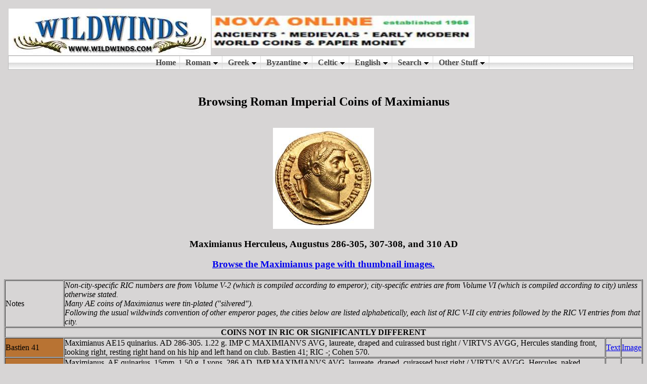

--- FILE ---
content_type: text/html
request_url: https://www.wildwinds.com/coins/ric/maximianus/i.html
body_size: 208927
content:
<!DOCTYPE HTML PUBLIC "-//W3C//DTD HTML 3.2 Final//EN">
<HTML>
<HEAD>
<TITLE>Maximianus, Roman Imperial Coins of, at WildWinds.com</TITLE>
<meta http-equiv="Content-Type" content="text/html; charset=utf-8">
<meta name="viewport" content="width=device-width, initial-scale=1">
<base target="_parent">
</HEAD>
<body bgcolor="#D7D5D5">
<object data="https://www.wildwinds.com/coins/topscript.html" width="100%" height="160"></object><br />
<center>
<H2>Browsing Roman Imperial Coins of Maximianus</H2>
<br><IMG SRC="toppic.jpg" ALT="Maximianus">
<br><h3>Maximianus Herculeus, Augustus 286-305, 307-308, and 310 AD</h3>
</P><H3><A HREF="t.html">Browse the Maximianus page with thumbnail images.</A></H3></P>

<TABLE BORDER=1 cellspacing=1 cellpadding=0>
<TR><TD> Notes </TD><td colspan=3><i>Non-city-specific RIC numbers are from Volume V-2 (which is compiled according to emperor); city-specific entries are from Volume VI (which is compiled according to city) unless otherwise stated. <br>Many AE coins of Maximianus were tin-plated ("silvered").<br>Following the usual wildwinds convention of other emperor pages, the cities below are listed alphabetically, each list of RIC V-II city entries followed by the RIC VI entries from that city.</i></font></td></TR>

<tr><td colspan=4><center><b>COINS NOT IN RIC OR SIGNIFICANTLY DIFFERENT</b></center></td></tr>

<TR><TD bgcolor="#B87333">Bastien 41</td><td>Maximianus AE15 quinarius. AD 286-305. 1.22 g. IMP C MAXIMIANVS AVG, laureate, draped and cuirassed bust right / VIRTVS AVGG, Hercules standing front, looking right, resting right hand on his hip and left hand on club. Bastien 41; RIC -; Cohen 570.</td><td><A HREF="Bastien_41.txt">Text</A></Td><Td><A HREF="Bastien_41.jpg">Image</A></Td></TR>

<TR><TD bgcolor="#B87333">Bastien 46</td><td>Maximianus, AE quinarius, 15mm, 1.50 g, Lyons, 286 AD. IMP MAXIMIANVS AVG, laureate, draped, cuirassed bust right / VIRTVS AVGG, Hercules, naked, kneeing on the back of the Cerynian deer and holding its antlers with both hands. RIC -. Cohen 597; Bastien 46.</td><td><A HREF="Bastien_46.txt">Text</A></td><td><A HREF="Bastien_46.jpg">Image</A></td></TR>

<TR><TD bgcolor="#B87333">Bastien 47</td><td>Maximianus, AE quinarius. Lyons. IMP MAXIMIANVS AVG, laureate, cuirassed bust right / VIRTVTI AVGG, Hercules standing right, wrestling with Antaeus, about to throw him to the ground. Cohen 657; Bastien 47.</td><td><A HREF="Bastien_47.txt">Text</A></Td><Td><A HREF="Bastien_47.jpg">Image</A></Td></TR>

<TR><TD bgcolor="#B87333">Bastien 48</td><td>Maximianus, AE 15 mm, Quinarius, 286 AD, Lyons. IMP MAXIMIANVS AVG, laureate, cuirassed bust right / HERCVLI AVGG, Hercules standing right, lionskin over shoulder and holding club, plucking apples of the Hesperides from a tree around which the dragon Ladon is entwined. RIC -. Cohen 228; Bastien 48.</td><td><A HREF="Bastien_48.txt">Text</A></td><td><A HREF="Bastien_48.jpg">Image</A></td></TR>

<TR><TD bgcolor="#FFD700">Calico 4739</td><td>Maximianus Herculeus, AV aureus. AD 286–305. 21 mm, 5.80 g. MAXIMIANVS PF AVG, laureate, cuirassed bust right / VIRTVS AVGG, Hercules, naked but for lionskin around shoulder, standing right, grasping the head of centaur and wielding club, the centaur raising its hands in defence. Mintmark PR. Depeyrot 5B/8; Calicó 4739; RIC –; Cohen 598 var (obv. legend).</td><TD><A HREF="Calico_4739.txt">Text</A></TD><TD><A HREF="Calico_4739.jpg">Image</A></TD></TR>

<TR><TD bgcolor="#B87333">Cohen 357</td><td>Maximianus, Rome mint. IMP MAXIMIANVS PF AVG, radiate, draped and cuirassed bust right / IOVI CONSERVAT AVGG, Jupiter standing left, holding Victory and sceptre, eagle at foot. Mintmark XXI&sigmaf;. Cohen 357; RIC V-2 -.</td><TD><A HREF="Cohen_357.txt">Text</A></td><TD><A HREF="Cohen_357.jpg">Image</A></TD></TR>

<TR><TD bgcolor="#B87333">Cohen 567</td><td>Maximian Herculeus, AE antoninianus. IMP MAXIMIANVS AVG, radiate, draped, cuirassed bust right / VIRTVS AVGG, Hercules standing right, right hand on hip, left hand resting on club draped with a lionskin and set on a rock. Not in RIC; Cohen 567.</td><TD><A HREF="Cohen_567.txt">Text</A></TD><TD><A HREF="Cohen_567.jpg">Image</A></TD></TR>

<TR><TD bgcolor="#B87333">King 2</td><td>Maximianus AE16 quinarius. AD 286-305. 1.13 g. MAXIMIANVS AVG, laureate, draped and cuirassed bust right / HERCVLI DEBALLAT, Hercules standing left, wielding club at the hydra. King 2; RIC - ; Cohen -.</td><td><A HREF="King_02.txt">Text</A></Td><Td><A HREF="King_02.jpg">Image</A></Td></TR>

<TR><TD bgcolor="#B87333">King 45</td><td>Maximianus AE quinarius. AD 286-305. 1.82 g. IMP MAXIMIANVS PF AVG, laureate, draped and cuirassed bust right / VIRTVS AVGG, Hercules standing front, looking left, holding lionskin, trophy and club. King 45; RIC -; Cohen -.</td><td><A HREF="King_45.txt">Text</A></Td><Td><A HREF="King_45.jpg">Image</A></Td></TR>

<TR><TD bgcolor="#B87333">RIC 30 var (C,D,M,)</td><td>Maximianus, AE Antoninianus. AD 287-293. Struck by Carausius. 24.6 mm. Camulodunum mint. IMP C M A VAL MAXIMIANVS PF AVG, radiate and cuirassed bust right / VIRTVS AVGGG, Mars, helmeted, standing right, holding reversed spear in right hand, and resting left hand on shield. S-P across fields. Mintmark C. RIC -; RIC 30 var (listed for Diocletian).</td><TD><A HREF="RIC_0030_C_D_M_var.txt">Text</A></TD><TD><A HREF="RIC_0030_C_D_M_var.jpg">Image</A></TD></TR>

<TR><TD bgcolor="#b87333">RIC 98[carausius], Mule</TD><td>Maximianus AE Antoninianus. London mint, issued by Carausius. IMP C MAXIMIANVS PF AVG, radiate and cuirassed bust right / PAX AVG (!), Pax standing left; S-P across fields, mintmark MLXXI. </td><td><A HREF="RIC_0098[carausius],Mule.txt">Text</A></td><td><A HREF="RIC_0098[carausius],Mule.jpg">Image</A></td></TR>

<TR><TD bgcolor="#B87333">RIC 283 var</td><td>Maximianus AE16 quinarius. AD 286-305. 1.42 g. IMP MAXIMIANVS P AVG, Laureate, cuirassed bust right / IOVI CONSERVATORI, Jupiter standing left, holding thunderbolt and sceptre. RIC V-2 283 Siscia var (listed only for Diocletian).</td><td><A HREF="RIC_0283var.txt">Text</A></Td><Td><A HREF="RIC_0283var.jpg">Image</A></Td></TR>

<tr><td colspan=4><center><b>ALEXANDRIA ENTRIES IN RIC VI</b></td></tr>

<TR><TD bgcolor="#C0C0C0">Alexandria<br>RIC VI, 7b,
A</td><td>Maximianus, AR argentus. Alexandria. 3.16 g.
MAXIMIANVS AVG, laureate head right. / PROVIDENTAE AVGG,
the four princes sacrificing over tripod before archway in
turreted enclosure. A in left field. Mintmark ALE. RIC VI
7b.</td><td><A HREF="_alexandria_RIC_007b.txt">Text</A></Td><Td><A HREF="_alexandria_RIC_007b.jpg">Image</A></Td></TR>

<TR><TD bgcolor="#C0C0C0">Alexandria<br>RIC VI 9b
var</td><td>Maximianus, AR argentius. Alexandria. 3.41 g.
MAXIMIANVS AVG, laureate head right. / VIRTVS MILITAM
(sic), campgate, three turrets, no doors. Mintmark ALE. RIC
VI Alexandria 9b var (no B in field and engraver's
error).</td><td><A HREF="_alexandria_RIC_009b_var.txt">Text</A></Td><Td><A HREF="_alexandria_RIC_009b_var.jpg">Image</A></Td></TR>

<TR><TD bgcolor="#C0C0C0">Alexandria<br>RIC VI 10b var,
B</td><td>Maximianus, AR argenteus, Alexandria. 3.05 g.
MAXIMIANVS AVG, laureate head right. / VIRTVS MILITVM,
campgates with three turrets, no doors. Officina letter B in right field.
Mintmark ALE. RIC VI 10b var (unlisted
fieldmark).</td><td><A HREF="_alexandria_RIC_010b_var.txt">Text</A></Td><Td><A HREF="_alexandria_RIC_010b_var.jpg">Image</A></Td></TR>

<TR><TD bgcolor="#b87333"><font size=+1><b>Alexandria</b></font><br>RIC VI 14b </TD><td>Maximianus AE 26mm Follis. 294 AD. IMP C M A MAXIMIANVS PF AVG, laureate head right / GENIO POPVLI ROMANI, Genius standing left holding patera, from which liquor flows, and cornucopiae. Officina letter B in right field. Mintmark ALE. </td><td><A HREF="_alexandria_RIC_014b.txt">Text</A></td><td><A HREF="_alexandria_RIC_014b.jpg">Image</A></TD></TR>

<TR><TD bgcolor="#B87333">Alexandria<br>RIC VI 16b, &Gamma;</td><td>Maximianus Herculius, AE follis. Alexandria. Struck AD 295-296. 26 mm, 9.75 g. IMP CMA MAXIMIANVS PF AVG, laureate head right. / GENIO POPVLI ROMANI, Genius standing left, naked but for chlamys over left shoulder, holding patera and cornucopiae. Crescent in left field. &Gamma; in right field. Mintmark ALE. RIC VI Alexandria 16b; Sear 13278.</td><td><A HREF="_alexandria_RIC_016b_G.txt">Text</A></Td><Td><A HREF="_alexandria_RIC_016b_G.jpg">Image</A></Td></TR>

<TR><TD bgcolor="#B87333">Alexandria<br>RIC VI 18b, &Gamma;</td><td>Maximianus Herculius, AE follis. Alexandria. Struck AD 295-296. 26 mm, 9.43 g. IMP CMA MAXIMIANVS PF AVG, laureate head right. / GENIO POPVLI ROMANI, Genius standing left, naked but for chlamys over left shoulder, holding patera and cornucopiae. Eagle at foot left. &Gamma; in right field. Mintmark ALE. RIC VI Alexandria 18b; Sear 13279.</td><td><A HREF="_alexandria_RIC_018b_G.txt">Text</A></Td><Td><A HREF="_alexandria_RIC_018b_G.jpg">Image</A></Td></TR>

<TR><TD bgcolor="#B87333">Alexandria<br>RIC VI 22b, B</td><td>Maximianus Herculius, AE follis. Alexandria. Struck AD 295-296. 26 mm, 10.98 g. IMP CMA MAXIMIANVS PF AVG, laureate head right. / GENIO POPVLI ROMANI, Genius standing left, naked but for chlamys over left shoulder, holding patera and cornucopiae. Eagle at foot left. Star in upper left field. B in right field. Mintmark ALE. RIC VI Alexandria 22b; Sear 13279.</td><td><A HREF="_alexandria_RIC_022b_B.txt">Text</A></Td><Td><A HREF="_alexandria_RIC_022b_B.jpg">Image</A></Td></TR>

<TR><TD bgcolor="#b87333">Alexandria<br>RIC VI 30b, XXI </TD><td>Maximianus AE Follis. 300 AD. IMP C VAL MAXIMIANVS PF AVG, laureate head right / GENIO POPVLI ROMANI, Genius standing left, modius on head, pouring libations from patera and holding cornucopiae, XXI left, officina letter right. Mintmark ALE. </td><td><A HREF="_alexandria_RIC_030b.txt">Text</A><hr><A HREF="_alexandria_RIC_030b_2.txt">Text</A></td><td><A HREF="_alexandria_RIC_030b.jpg">Image</A><br><hr><A HREF="_alexandria_RIC_030b_2.jpg">Image</A></td></TR>

<TR><TD bgcolor="#B87333">Alexandria<br>RIC VI 30b, XXI-B</td><td>Maximianus, AE follis of Alexandria. 27 mm, 8.25 g. AD 300. IMP CMA MAXIMIANVS PF AVG, laureate head right. / GENIO POPV-L-I ROMANI, Genius standing left, modius on head, naked but for chlamys over left shoulder, holding patera from which liquid flows, and cornucopiae. XXI-B across fields. Mintmark ALE. RIC VI Alexandria 30b; Sear 13282.</td><td><A HREF="_alexandria_RIC_VI_030b_XXI-B.txt">Text</A></Td><Td><A HREF="_alexandria_RIC_VI_030b_XXI-B.jpg">Image</A></Td></TR>

<TR><TD bgcolor="#B87333">Alexandria<br>RIC VI 30b, XX-&Gamma; I</td><td>Maximianus, AE follis, Alexandria. AD 300. IMP CMA MAXIMIANVS PF AVG, laureate head right. / GENIO POPV-L-I ROMANI, Genius standing left, modius on head, naked except for chlamys over left shoulder, holding patera from which liquid flows, and cornucopiae. XX in left field, &Gamma; over I in right field. Mintmark ALE. RIC VI Alexandria 30b; Sear 13282.</td><td><A HREF="_alexandria_RIC_030b_XX-GI.txt">Text</A></Td><Td><A HREF="_alexandria_RIC_030b_XX-GI.jpg">Image</A></Td></TR>

<TR><TD bgcolor="#B87333">Alexandria<br>RIC VI 30b, XX-EI</td><td>Maximian Herculius, AE follis, Alexandria. 300 AD. IMP C M A MAXIMIANVS PF AVG, laureate head right / GENIO POPV-L-I ROMANI, Genius standing left, modius on head, naked except for chlamys over left shoulder, holding patera and cornucopiae. Left field: XX. Right field: epsilon over I. Mintmark ALE. RIC VI Alexandria 30b.</td><TD><A HREF="_alexandria_RIC_030b_XX-EI.txt">Text</A></td><TD><A HREF="_alexandria_RIC_030b_XX-EI.jpg">Image</A></TD></TR>

<TR><TD bgcolor="#b87333">Alexandria<br>RIC VI 32b,E </TD><td>Maximianus AE Follis. 301 AD. IMP C VAL MAXIMIANVS PF AVG, laureate head right / GENIO POPVLI ROMANI XX-I, Genius standing left, modius on head, pouring libations from patera and holding cornucopiae, Epsilon to right. Mintmark ALE. </td><td><A HREF="_alexandria_RIC_032b,E.txt">Text</A></td><td><A HREF="_alexandria_RIC_032b,E.jpg">Image</A></TD></TR>

<TR><TD bgcolor="#b87333">Alexandria<br>RIC VI 32b </TD><td>Maximianus AE Follis. 301 AD. IMP C VAL MAXIMIANVS PF AVG, laureate head right / GENIO POPVLI ROMANI XX-I, Genius standing left, modius on head, pouring libations from patera and holding cornucopiae, A to right. Mintmark ALE. </td><td><A HREF="_alexandria_RIC_032b.txt">Text</A></td><td><A HREF="_alexandria_RIC_032b.jpg">Image</A></TD></TR>

<TR><TD bgcolor="#b87333">Alexandria<br>RIC VI 34b </TD><td>Maximianus AE Follis. 302-303 AD. IMP C VAL MAXIMIANVS PF AVG, laureate head right / GENIO POPVLI ROMANI S-P, Genius standing left, modius on head, pouring libations from patera and holding cornucopiae, &Delta; to right. Mintmark ALE. </td><td><A HREF="_alexandria_RIC_034b.txt">Text</A></td><td><A HREF="_alexandria_RIC_034b.jpg">Image</A></TD></TR>

<TR><TD bgcolor="#B87333">Alexandria<br>RIC VI 36b, &Delta;</td><td>Maximianus AE follis, Alexandria. IMP CMA MAXIMIANVS PF AVG, laureate head right. / GENIO POPVLI ROMANI, Genius standing left, modius on head, naked but for chlamys over left shoulder, holding patera and cornucopiae. Wreath over S in left field. &Delta; over P in right field. Mintmark ALE. RIC VI Alexandria 36b; Sear 13283.</td><td><A HREF="_alexandria_RIC_VI_036b_D.txt">Text</A></Td><Td><A HREF="_alexandria_RIC_VI_036b_D.jpg">Image</A></Td></TR>

<TR><TD bgcolor="#B87333">Alexandria<br>RIC VI 38, A-P</td><td>Maximianus Herculius, Alexandria, AE Follis. 27.4 mm; 12.30g. IMP C MA MAXIMIANVS PF AVG, laureate head right / HERCVLI VICTORI, Hercules standing facing, looking left, holding apples and leaning on upright club, lionskin draped over left arm. S in left field; A over P in upper and lower right field. Mintmark ALE. RIC VI Alexandria 38; Sear 13284.</td><td><A HREF="_alexandria_RIC_038_A-P.txt">Text</A></Td><Td><A HREF="_alexandria_RIC_038_A-P.jpg">Image</A></Td></TR>

<TR><TD bgcolor="#B87333">Alexandria<br>RIC VI 38, &Gamma;-P</td><td>Maximianus Herculius, Alexandria, AE Follis. IMP C MA MAXIMIANVS PF AVG, laureate head right / HERCVLI VICTORI, Hercules standing facing, looking left, holding apples and leaning on upright club, lionskin draped over left arm. S in left field; &Gamma; over P in right field. Mintmark ALE. RIC VI Alexandria 38; Sear 13284.</td><Td><A HREF="_alexandria_RIC_038_G-P.txt">Text</A></Td><Td><A HREF="_alexandria_RIC_038_G-P.jpg">Image</A></td></TR>

<TR><TD bgcolor="#B87333">Alexandria<br>RIC VI 38, &Delta;-S-P</td><td>Maximianus Herculius, Alexandria, AE Follis. IMP C MA MAXIMIANVS PF AVG, laureate head right / HERCVLI VICTORI, Hercules standing front, looking looking left, holding apples and leaning on upright club, lionskin draped over left arm. &Delta; over S in left field; P in right field. Mintmark ALE. RIC VI Alexandria 38; Sear 13284.</td><Td><A HREF="_alexandria_RIC_038_DS-P.txt">Text</A></Td><Td><A HREF="_alexandria_RIC_038_DS-P.jpg">Image</A></td></TR>

<TR><TD bgcolor="#B87333">Alexandria<br>RIC VI 38, P-A</td><td>Maximian Herculius, Alexandria, AE Follis. 27 mm; 8.7 g. IMP C MA MAXIMIANVS PF AVG, laureate head right / HERCVLI VICTORI, Hercules standing front, looking left, leaning on club, holding apples and lion skin. S in left field; P over A in right field. Mintmark ALE. RIC VI Alexandria 38; Sear 13284. <i>Note: The letters in the right field are often transposed as officina letter over P.</i></td><td><A HREF="_alexandria_RIC_VI_038.txt">Text</A></td><td><A HREF="_alexandria_RIC_VI_038.jpg">Image</A></td></TR>

<TR><TD bgcolor="#B87333">Alexandria<br>RIC VI 38, P-B</td><td>Maximianus Herculius, Alexandria, AE Follis. IMP C MA MAXIMIANVS PF AVG, laureate head right / HERCVLI VICTORI, Hercules standing front, looking left, holding apples and leaning on upright club, lionskin draped over left arm. S in left field; P over B in upper and lower right field. Mintmark ALE. RIC VI Alexandria 38; Sear 13284.</td><td><A HREF="_alexandria_RIC_038_P-B.txt">Text</A></Td><Td><A HREF="_alexandria_RIC_038_P-B.jpg">Image</A></Td></TR>

<TR><TD bgcolor="#B87333">Alexandria<br>RIC VI 38, SP-&Gamma;</td><td>Maximianus Herculius, Alexandria, AE Follis. IMP C MA MAXIMIANVS PF AVG, laureate head right / HERCVLI VICTORI, Hercules front, looking left, leaning on club, holding apples, lionskin draped over left arm. S over P in left field; &Gamma; in right field. Mintmark ALE. RIC VI Alexandria 38; Sear 13284.</td><td><A HREF="_alexandria_RIC_038_SP-G.txt">Text</A></Td><Td><A HREF="_alexandria_RIC_038_SP-G.jpg">Image</A></Td></TR>

<TR><TD bgcolor="#b87333">Alexandria<br>RIC VI 46b </TD><td>Maximianus AE Post-Reform Radiate Fraction. 296-297 AD. IMP C M A MAXIMIANVS PF AVG, radiate, draped and cuirassed bust right / CONCORDIA MILITVM, emperor standing right in military dress, short sceptre in left hand, receiving Victory on globe from Jupiter standing left, holding sceptre; &Delta; in lower centre. Mintmark ALE. 
</td><td><A HREF="_alexandria_RIC_046b.txt">Text</A></td><td><A HREF="_alexandria_RIC_046b.jpg">Image</A></TD></TR>

<TR><TD bgcolor="#B87333">Alexandria<br>RIC VI 59b</td><td>Maximianus. AE Radiate fraction, 305-306 AD. Alexandria. IMP C MAXIMIANVS PF AVG, radiate, draped, cuirassed bust right / CONCORDIA MI-LITVM, Emperor standing right holding Victory on globe with Jupiter standing left, holding sceptre. &Gamma; in lower centre. Mintmark: ALE.</td><td><A HREF="_alexandria_RIC_VI_059b.txt">Text</A></td><td><A HREF="_alexandria_RIC_VI_059b.jpg">Image</A></td></TR>

<TR><TD bgcolor="#b87333">Alexandria<br>RIC VI 87b </TD><td>Maximianus AE Half-Follis. 308 AD. D N MAXIMIANO FELICISSIM, laureate bust right in imperial mantle, right hand raised / PROVIDENTIA DEORVM, Providentia standing right, extending hand to Quies standing left, B in lower centre. Mintmark ALE. </td><td><A HREF="_alexandria_RIC_087b.txt">Text</A></td><td><A HREF="_alexandria_RIC_087b.jpg">Image</A></TD></TR>

<TR><TD bgcolor="#b87333">Alexandria<br>RIC VI 91b </TD><td>Maximianus. AE Follis. 308 AD. DN MAXIMIANO FELICISS, laureate bust right, wearing imperial mantle, right hand raised / PROVIDENTIA DEORVM, Providentia standing right, extending hand to Quies standing left, holding branch and leaning on sceptre. B in lower centre. Mintmark ALE. RIC VI Alexandria 91b. </td><td><A HREF="_alexandria_RIC_091b.txt">Text</A></td><td><A HREF="_alexandria_RIC_091b.jpg">Image</A></td></TR>

<TR><TD bgcolor="#B87333">Alexandria<br>RIC VI 102</td><td>Maximianus, AE follis, Alexandria. AD 308-310. IMP C MAXIMIANVS PF SEN AVG, laureate head right. / GENIO IMPERATORIS, Genius, modius on head, standing left, naked but for chlamys over left shoulder, holding patera from which liquid flows, and cornucopiae. K in left field, B over P in right field. Mintmark ALE. RIC VI Alexandria 102.</td><td><A HREF="_alexandria_RIC_102.txt">Text</A></Td><Td><A HREF="_alexandria_RIC_102.jpg">Image</A></Td></TR>

<tr><td colspan=4><center><B>ANTIOCH ENTRIES IN RIC V-II</b></td></tr>

<TR><TD bgcolor="#FFD700"> RIC V 608 add</TD><td>Maximianus AV Aureus. Antioch mint, AD 290. MAXIMIANVS AVG COS III P P, laureate bust left, in consular robes and holding eagle-tipped sceptre in right hand / HERCVLI VLTORI, Hercules standing left, laureate, nude except for lion skin draped over left shoulder, holding club and apples of the Hesperides. Value mark X (60) in left field. Mintmark SMA. Calicó 4666a, Depeyrot 5/2. </td><td><A HREF="RIC_0608ADD.txt">Text</A></td><td><A HREF="RIC_0608ADD.jpg">Image</A></td></TR>

<TR><TD bgcolor="#FFD700">RIC V 609 var</TD><td>Maximianus Herculius AV Aureus. Antioch, 290 AD. MAXIMIANVS AVGVSTVS, laureate head right / CONSVL III P P-- PROCONSVL, Togate and laureate Maximian standing left holding globe. &Sigma; in right field. Mintmark SMA. Cohen 78, Depeyrot-7/2. </td><td><A HREF="RIC_0609v.txt">Text</A></td><td><A HREF="RIC_0609v.jpg">Image</A></td></TR>

<TR><TD bgcolor="#FFD700">RIC V 610</TD><td>Maximianus AV Aureus. Cyzicus mint (misattributed by RIC to Antioch), 291 AD. MAXIMIANVS—AVGVSTVS, laureate head left / CONSVL III P P PROCOS, the emperor, togate and radiate, seated left on curule chair, holding Victory on globe and short sceptre. Depeyrot 11/7, Calico 4624, Cohen 79. </td><td><A HREF="RIC_0610.txt">Text</A></td><td><A HREF="RIC_0610.jpg">Image</A></td></TR>

<TR><TD bgcolor="#FFD700">RIC V 620 var</TD><td>Maximianus AV Aureus. Antioch mint, 286 AD. IMP C M AVR VAL MAXIMIANVS PF AVG, laureate, cuirassed bust right, floral ornaments on strap over right shoulder, fold of cloak on left shoulder / IOVI CONSERVATORI AVGG, Jupiter standing left, holding thunderbolt and sceptre. Value mark X (60) in left field. Mintmark SMA. Depeyrot 3/7, Cohen 369, Calicó 4705. </td><td><A HREF="RIC_0620v.txt">Text</A></td><td><A HREF="RIC_0620v.jpg">Image</A></td></TR>

<TR><TD bgcolor="#b87333">RIC V 621, H</TD><td>Maximianus AE Antoninianus. Antioch mint, ca 293 AD. IMP C M A MAXIMIANVS PF AVG, radiate cuirassed bust right / CONCORDIA MILITVM, Jupiter presents Victory on a globe to Maximianus, H between. Mintmark XXI. Cohen 54. </td><td><A HREF="RIC_0621,H.txt">Text</A></td><td><A HREF="RIC_0621,H.jpg">Image</A></td></TR>

<TR><TD bgcolor="#b87333">RIC V 621</TD><td>Maximianus AE Antoninianus. Antioch mint. IMP C MA MAXIMIANVS PF AVG, radiate and cuirassed bust right / CONCORDIA MIL-ITVM, Maximianus receiving Victory from Jupiter, E&Delta; in lower centre. Mintmark dot XXI. Cohen 54. </td><td><A HREF="RIC_0621.txt">Text</A></td><td><A HREF="RIC_0621.jpg">Image</A></td></TR>

<TR><TD bgcolor="#b87333">RIC V 622, B</TD><td>Maximianus AE Antoninianus. IMP C M AVR VAL MAXIMIANVS PF AVG, radiate cuirassed bust right / IOV ET HERCV CONSER AVGG, Jupiter standing right holding sceptre and orb facing Hercules standing left holding Victory and club, B in lower centre. Mintmark XXI. Cohen 311. </td><td><A HREF="RIC_0622,B.txt">Text</A></td><td><A HREF="RIC_0622,B.jpg">Image</A></td></TR>

<TR><TD bgcolor="#b87333">RIC V 622, S</TD><td>Maximianus AE Antoninianus. IMP C M AVR VAL MAXIMIANVS PF AVG, radiate cuirassed bust right / IOV ET HERCV CONSER AVGG, Jupiter standing right holding sceptre and orb facing Hercules standing left holding Victory and club, S between. Mintmark dot XXI. Cohen 311. </td><td><A HREF="RIC_0622,S.txt">Text</A></td><td><A HREF="RIC_0622,S.jpg">Image</A></td></TR>

<TR><TD bgcolor="#b87333">RIC V 622, Z</TD><td>Maximianus AE Antoninianus. IMP C M AVR VAL MAXIMIANVS PF AVG, radiate cuirassed bust right / IOV ET HERCV CONSER AVGG, Jupiter standing right holding sceptre and orb facing Hercules standing left holding Victory and club, Z in lower centre. Mintmark XXI dot.Cohen 311. </td><td><A HREF="RIC_0622.txt">Text</A></td><td><A HREF="RIC_0622.jpg">Image</A></td></TR>

<TR><TD bgcolor="#B87333">RIC V 622<br>crescent &Gamma;</td><td>Maximianus, AE antoninianus, Antioch. 22mm, 4.14 g. AD 285-295. IMP C M AVR VAL MAXIMIANVS PF AVG, radiate, cuirassed bust right / IOV ET HERCV CONSER AVGG, Jupiter facing right, holding globe and sceptre, facing Hercules facing left, holding Victory on globe, club and lionskin. Crescent over &Gamma; in lower centre. Mintmark XXI. RIC V-2, 622.</td><td><A HREF="RIC_0622_crescent_G.txt">Text</A></Td><Td><A HREF="RIC_0622_crescent_G.jpg">Image</A></Td></TR>

<TR><TD bgcolor="#b87333">RIC V 622<br>crescent S</TD><td>Maximianus AE Antoninianus. IMP C M AVR VAL MAXIMIANVS PF AVG, radiate cuirassed bust right / IOV ET HERCV CONSER AVGG, Jupiter standing right holding sceptre and orb facing Hercules standing left holding Victory and club, Z in lower centre. Mintmark XXI dot.Cohen 311. </td><td><A HREF="RIC_0622.1.txt">Text</A></td><td><A HREF="RIC_0622.1.jpg">Image</A></td></TR>

<TR><TD bgcolor="#B87333">RIC V 622<br>crescent Z</td><td>Maximianus, Antoninianus, 285-295, Antioch. IMP C M AVR VAL MAXIMIANVS PF AVG, radiate, cuirassed bust right / IOV ET HERCV CONSER AVGG, Jupiter standing left, globe in right hand, sceptre in left, facing Hercules holding Victory on globe in right hand, club and lion-skin in left. Crescent over Z in lower centre. Mintmark XXI. RIC V-II, 622.</td><td><A HREF="RIC_0622_2.txt">Text</A></td><td><A HREF="RIC_0622_2.jpg">Image</A></td></TR>

<TR><TD bgcolor="#B87333">RIC V 623, A</td><td>Maximian, AE Antoninianus, Antioch. 285 AD. IMP CM AVR VAL MAXIMIANVS PF AVG, radiate, cuirassed bust right / IOVI CONSERVATORI AVGG, Jupiter standing left, holding sceptre, presenting Victory on globe to Emperor, who is standing right, holding sceptre. Crescent over A in lower centre. Mintmark XXI. RIC V-2 623 Antioch var (unlisted officina).</td><td><A HREF="RIC_0623.txt">Text</A></td><td><A HREF="RIC_0623.jpg">Image</A></td></TR>

<TR><TD bgcolor="#B87333">Antioch<br>RIC V-II 623, E&Delta;</td><td>Maximian, AE antoninianus. Antioch mint. AD 285. IMP C M AVR VAL MAXIMIANVS PF AVG, radiate, cuirassed bust right. / IOVI CONSERVATORI AVGG, Jupiter standing left, holding sceptre, presenting Victory on globe to emperor who is standing right, holding sceptre. Officina letters epsilon &Delta; in lower centre. Mintmark XXI. RIC V-2 Antioch 623.</td><td><A HREF="_antioch_RIC_623_ED.txt">Text</A></Td><Td><A HREF="_antioch_RIC_623_ED.jpg">Image</A></Td></TR>

<TR><TD bgcolor="#B87333">Antioch<br>RIC V-II 623, S (&sigmaf;)</td><td>Maximian, AE antoninianus. Antioch mint. AD 285. IMP C M AVR VAL MAXIMIANVS PF AVG, radiate, cuirassed bust right. / IOVI CONSERVATORI AVGG, Jupiter standing left, holding sceptre, presenting Victory on globe to emperor who is standing right, holding sceptre. Officina letter &sigmaf; (S) in lower centre. Mintmark XXI. RIC V-2 Antioch 623.</td><Td><A HREF="_antioch_RIC_623_S.txt">Text</A></Td><Td><A HREF="_antioch_RIC_623_S.jpg">Image</A></td></TR>

<tr><td colspan=4><center><b>ANTIOCH ENTRIES IN RIC VI</b></td></tr>

<TR><TD bgcolor="#FFD700"><font size=+1><b> Antioch</b></font><br>RIC VI 4 </TD><td>Maximianus AV Aureus. 293 AD. MAXIMIANVS AVGVSTVS, laureate head right / CONSVL IIII P P PROCOS, emperor standing left, togate and laureate, holding globe and short sceptre. Mintmark SMAZ star. Cohen 80, Calico 4625, Depeyrot 9/3. </td><td><A HREF="_antioch_RIC_004.txt">Text</A></td><td><A HREF="_antioch_RIC_004.jpg">Image</A></TD></TR>

<TR><TD bgcolor="#FFD700">Antioch<br>RIC VI 12 </TD><td>Maximianus AV Post-Reform Aureus. 296-297 AD. MAXIMIANVS AVGVSTVS, laureate head right / CONSVL V P P PRO COS, Maximianus standing left, holding globe in right hand and baton in left. Mintmark SMAZ or SMA&Sigma;. </td><td><A HREF="_antioch_RIC_012.txt">Text</A></td><td><A HREF="_antioch_RIC_012.jpg">Image</A></TD></TR>

<TR><TD bgcolor="#FFD700">Antioch <center> RIC - </TD><td>Maximianus Ceremonial Gold Aureus, struck at 50 to the pound. 287 AD. IMP C M AVR VAL MAXIMIANVS PF AVG, laureate bust left, in consular robes and holding eagle-tipped sceptre / IOVI CONSERVATORI AVGG, emperor standing right, receiving Victory on globe from Jupiter standing left, value mark N (= 50) in left field. Mintmark SMA. RIC -, C -, Depeyrot -. </td><td><A HREF="_antioch_RIC_012ADD.txt">Text</A></td><td><A HREF="_antioch_RIC_012ADD.jpg">Image</A></TD></TR>

<TR><TD bgcolor="#C0C0C0">Antioch<br>RIC VI 33b </TD><td>Maximian AR Argenteus. ca 294-295 AD. MAXIMIANVS CAESAR, laureate head right / VICTORIAE SARMATICAE, tetrarchs sacrificing before four-turreted camp gate. Star in left field, A in right field. Mintmark ANT. </td><td><A HREF="_antioch_RIC_033b.txt">Text</A></td><td><A HREF="_antioch_RIC_033b.jpg">Image</A></TD></TR>

<TR><TD bgcolor="#C0C0C0">Antioch<br>RIC VI 35b </TD><td>Maximian AR Argenteus. ca 296 AD. MAXIMIANVS AVG, laureate head right / VIRTVS MILITVM, three-turreted camp gate with open arch, no doors, H in right field. Mintmark ANT. RSC 627h. </td><td><A HREF="_antioch_RIC_035b.txt">Text</A></td><td><A HREF="_antioch_RIC_035b.jpg">Image</A></TD></TR>

<TR><TD bgcolor="#C0C0C0">Antioch<br>RIC VI 37b </TD><td>Maximianus AR Argenteus. ca 297 AD. MAXIMIANVS AVG, laureate head right / VIRTVS MILITVM, three-turreted camp gate with no doors, star ANTH in ex. RSC 627i. 
</td><td><A HREF="_antioch_RIC_037b.txt">Text</A></td><td><A HREF="_antioch_RIC_037b.jpg">Image</A></TD></TR>

<TR><TD bgcolor="#B87333">Antioch<br>RIC VI 48b</td><td>Maximianus, AE follis of Antioch. AD 297. IMP C M A MAXIMIANVS PF AVG, laureate head right. / GENIO POPVLI ROMANI, Genius standing left, modius on head, naked but for chlamys falling low from left shoulder, holding patera from which liquid flows and cornucopiae. Crescent over Z in right field. Mintmark ANT. RIC VI Antioch 48b; Sear 13272.</td><td><A HREF="_antioch_RIC_048b.txt">Text</A></Td><Td><A HREF="_antioch_RIC_048b.jpg">Image</A></Td></TR>

<TR><TD bgcolor="#B87333">Antioch<br>RIC VI 50b<br>crescent,E</td><td>Maximianus, AE follis, Antioch. AD 298. IMP CMA MAXIMIANVS PF AVG, laureate head right. / GENIO POPVLI ROMANI, Genius standing left, modius on head, naked except for chlamys over left shoulder (falls low), holding patera from which liquid flows, and cornucopiae. Star over star in left field, crescent over epsilon in right field. Mintmark ANT. RIC VI Antioch 50b; Sear 13273.</td><td><A HREF="_antioch_RIC_VI_050b_crescent_E.txt">Text</A></Td><Td><A HREF="_antioch_RIC_VI_050b_crescent_E.jpg">Image</A></Td></TR>

<TR><TD bgcolor="#B87333">Antioch<br>RIC VI 52b</td><td>Maximianus, Antioch, AE Follis. IMP C M A MAXIMIANVS PF AVG, Laureate bust right / GENIO POPVLI ROMANI, Genius standing left, modius on head, naked but for chlamys over left shoulder, right hand holding patera from which liquor flows, and cornucopiae. Right field: Z. Mintmark: ANT. RIC V Antioch 52b. </td><td><A HREF="_antioch_RIC_VI_052b.txt">Text</A></td><td><A HREF="_antioch_RIC_VI_052b.jpg">Image</A></TD></TR>

<TR><TD bgcolor="#b87333">Antioch<br>RIC VI 54b </TD><td>Maximianus AE Follis. 300-301 AD. IMP C MA MAXIMIANVS PF AVG, laureate head right / GENIO POPV-LI ROMANI, Genius standing left, modius on head, naked except for chlamys over left shoulder (falls low), holding patera from which liquid flows, and cornucopiae, &Delta;-Epsilon and K-V in two lines across fields. Mintmark ANT. RIC VI 54b.</td><td><A HREF="_antioch_RIC_054b.txt">Text</A></td><td><A HREF="_antioch_RIC_054b.jpg">Image</A></TD></TR>

<TR><TD bgcolor="#b87333">Antioch<br>RIC VI 54b, &Delta;</td><td>Maximianus AE Follis. 300-301 AD. IMP C MA MAXIMIANVS PF AVG, laureate head right / GENIO POPV-LI ROMANI, Genius standing left, modius on head, naked except for chlamys over left shoulder (falls low), holding patera from which liquid flows, and cornucopiae, &Delta in right field, K-V across fields. Mintmark ANT. RIC VI Antioch 54b; Sear 13275.</td><td><A HREF="_antioch_RIC_054b_2.txt">Text</A></td><td><A HREF="_antioch_RIC_054b_2.jpg">Image</A></TD></TR>

<TR><TD bgcolor="#B87333">Antioch<br>RIC VI 54b, Z</td><td>Maximianus AE Follis. 300-301 AD. IMP C MA MAXIMIANVS PF AVG, laureate head right. / GENIO POPVLI ROMANI, Genius standing left, modius on head, naked except for chlamys over left shoulder (falls low), holding patera from which liquid flows, and cornucopiae. Z in right field, K-V across fields. Mintmark ANT. RIC VI Antioch 54b; Sear 13275.</td><td><A HREF="_antioch_RIC_054b_3.txt">Text</A></Td><Td><A HREF="_antioch_RIC_054b_3.jpg">Image</A></Td></TR>

<TR><TD bgcolor="#B87333">Antioch<br>RIC VI 62B, &Delta;</td><td>Maximianus AE radiate fraction. Antioch. AD 296. IMP CM AVR VAL MAXIMIANVS PF AVG, radiate, cuirassed bust right. / CONCORDIA MIL-ITVM, Emperor standing right, receiving Victory on globe from Jupiter, standing left, holding sceptre. Crescent over &Delta; in lower centre. Mintmark ANT. RIC VI Antioch 62B.</td><td><A HREF="_antioch_RIC_VI_062B_D.txt">Text</A></Td><Td><A HREF="_antioch_RIC_VI_062B_D.jpg">Image</A></Td></TR>

<TR><TD bgcolor="#b87333">Antioch<br>RIC VI 77b </TD><td>Maximianus AE Post 1st Abdication Follis. 306 AD. D N MAXIMIANO FELICISSIMO SEN AVG, laureate bust right in imperial mantle and holding branch and mappa / PROVIDENTIA DEORVM QVIES AVGG, Quies and Providentia standing facing each other, A betweem. Mintmark ANT. </td><td><A HREF="_antioch_RIC_077b.txt">Text</A></td><td><A HREF="_antioch_RIC_077b.jpg">Image</A></TD></TR>

<TR><TD bgcolor="#b87333">Antioch<br>RIC VI 112c </TD><td>Maximianus Herculius AE Follis. IMP C M AVR VAL MAXIMIANVS PF AVG, laureate, draped, cuirassed bust right / GENIO IMP-ERATORIS, Genius standing left, modius on head, naked except for chlamys over left shoulder, holding patera, from which liquid flows, and cornucopiae. O over Epsilon in right field. Mintmark ANT epsilon. </td><td><A HREF="_antioch_RIC_112c.txt">Text</A></td><td><A HREF="_antioch_RIC_112c.jpg">Image</A></TD></TR>

<tr><td colspan=4><center><b>AQUILEIA ENTRIES IN RIC VI</b></td></tr>

<TR><TD bgcolor="#C0C0C0"><font size=+1><b> Aquileia</b></font><br>RIC VI 16b </TD><td>Maximianus AR Argenteus. Ca 300 AD. MAXIMIANVS AVG, laureate head right / XCVI AQ, two lines within laurel wreath. RSC 697. </td><td><A HREF="_aquileia_RIC_016b.txt">Text</A></td><td><A HREF="_aquileia_RIC_016b.jpg">Image</A></TD></TR>

<TR><TD bgcolor="#b87333">Aquileia<br>RIC VI 23b </TD><td>Maximianus AE Follis. ca 296 AD. IMP MAXIMIANVS PF AVG, laureate head right (smaller head type) / GENIO POPVLI ROMANI, Genius standing left, modius on head, holding patera and cornucopiae. Mintmark AQP.</td><td><A HREF="_aquileia_RIC_023b.txt">Text</A></td><td><A HREF="_aquileia_RIC_023b.jpg">Image</A></TD></TR>

<TR><TD bgcolor="#B87333">Aquileia<br>RIC VI 25b, P</td><td>Maximian Herculius. 9.53g; 26mm. 297-298 AD. Aquileia. (Large head type). IMP MAXIMIANVS PF AVG, laureate head right / GENIO POPVLI ROMANI, Genius standing left, modius on head, naked except for chlamys over left shoulder, holding patera and cornucopiae. Mintmark AQP. RIC VI Aquileia 25b. </td><td><A HREF="_aquileia_RIC_VI_025b_P.txt">Text</A></td><td><A HREF="_aquileia_RIC_VI_025b_P.jpg">Image</A></TD></TR>

<TR><TD bgcolor="#B87333">Aquileia<br>RIC VI 25b, S</td><td>Maximian Herculius. 9.53g; 26mm. 297-298 AD. Aquileia. (Large head type). IMP MAXIMIANVS PF AVG, laureate head right / GENIO POPV-LI-ROMANI, Genius standing left, modius on head, naked except for chlamys over left shoulder, holding patera and cornucopiae. Mintmark AQS. RIC VI Aquileia 25b. </td><td><A HREF="_aquileia_RIC_VI_025b.txt">Text</A></td><td><A HREF="_aquileia_RIC_VI_025b.jpg">Image</A></TD></TR>

<TR><TD bgcolor="#b87333">Aquileia<br>RIC VI 29b,P</TD><td>Maximianus AE Follis. 300 AD. IMP MAXIMIANVS PF AVG, laureate head right / SACRA MONET AVGG ET CAESS NOSTR, Moneta standing left, holding scales and cornucopiae. Mintmark AQP. RIC VI Aquileia 29b; Sear 13300.</td><td><A HREF="_aquileia_RIC_029b.txt">Text</A></td><td><A HREF="_aquileia_RIC_029b.jpg">Image</A></TD></TR>

<TR><TD bgcolor="#b87333">Aquileia<br>RIC 29b,S</td><td>Maximianus AE Follis. 300 AD. IMP MAXIMIANVS PF AVG, laureate head right / SACRA MONET AVGG ET CAESS NOSTR, Moneta standing left, holding scales and cornucopiae. Mintmark AQS. RIC VI Aquileia 29b; Sear 13300.</td><td><A HREF="_aquileia_RIC_029b_S.txt">Text</A></td><td><A HREF="_aquileia_RIC_029b_S.jpg">Image</A></TD></TR>

<TR><TD bgcolor="#b87333">Aquileia<br>RIC VI 30b </TD><td>Maximianus AE Follis. MAXIMIANVS NOB CAES, laureate head right / SACRA MONET AVGG-ET CAESS NOSTR, Moneta standing left holding scales and cornucopiae. Mintmark AQ&Gamma;. </td><td><A HREF="_aquileia_RIC_030b.txt">Text</A></td><td><A HREF="_aquileia_RIC_030b.jpg">Image</A></TD></TR>

<TR><TD bgcolor="#b87333">Aquileia<br>RIC VI 31b,S </TD><td>Maximianus AE Follis. 301 AD. IMP MAXIMIANVS PF AVG, laureate head right / SACRA MONET AVGG ET CAESS NOSTR, Moneta holding scales and cornucopiae, V to right. Mintmark AQS. </td><td><A HREF="_aquileia_RIC_031b,S.txt">Text</A></td><td><A HREF="_aquileia_RIC_031b,S.jpg">Image</A></TD></TR>

<TR><TD bgcolor="#b87333">Aquileia<br>RIC VI 31b </TD><td>Maximianus AE Follis. 301 AD. IMP MAXIMIANVS PF AVG, laureate head right / SACRA MONET AVGG ET CAESS NOSTR, Moneta holding scales and cornucopiae, V to right. Mintmark AQP. </td><td><A HREF="_aquileia_RIC_031b.txt">Text</A></td><td><A HREF="_aquileia_RIC_031b.jpg">Image</A></TD></TR>

<TR><TD bgcolor="#B87333">Aquileia<br>RIC VI 32b</td><td>Maximianus. AD 286-310. AE folles. Aquileia mint, struck AD 301. MAXIMIANVS NOB CAES, laureate head right. / SACRA MONET AVGG ET CAESS NOSTR, Moneta standing left, holding scales and cornucopiae. V in right field. Mintmark AQ&Gamma;. RIC VI Aquileia 32b; Sear 14405.</td><td><A HREF="_aquileia_RIC_032b.txt">Text</A></Td><Td><A HREF="_aquileia_RIC_032b.jpg">Image</A></Td></TR>

<TR><TD bgcolor="#B87333">Aquileia<br>RIC VI 33b</td><td>Maximian. AE follis. 301 AD. Aquileia. IMP MAXIMIANVS PF AVG, laureate head right / SACR MONET AVGG ET CAESS NOSTR, Moneta standing left, holding scales and cornucopiae. V in right field. Mintmark AQP. RIC VI Aquileia 33b; Sear 13296.</td><td><A HREF="_aquileia_RIC_033b.txt">Text</A></Td><Td><A HREF="_aquileia_RIC_033b.jpg">Image</A></Td></TR>

<TR><TD bgcolor="#b87333">Aquileia<br>RIC VI 39b </TD><td>Maximianus AE Follis. 304-305 AD. IMP MAXIMIANVS PF AVG, laureate head right / SACR MONET AVGG ET CAESS NOSTR, Moneta standing left, holding scales and cornucopiae. Crescent in left field, VI in right field. Mintmark AQS. </td><td><A HREF="_aquileia_RIC_039b.1.txt">Text</A></td><td><A HREF="_aquileia_RIC_039b.1.jpg">Image</A></TD></TR>

<TR><TD bgcolor="#B87333">Aquileia<br>RIC VI 64b</td><td>Maximianus AE Half-Follis. Aquileia, 308 AD. Obv: D N MAXIMIANO FELICISSIMO SEN AVG, laureate bust right, wearing imperial mantle, holding branch and mappa / PROVIDENTIA DEORVM QVIES AVGG, Providentia standing right, extending hand to Quies standing left, S-F across fields. Mintmark AQS. RIC VI Aquileia 64b.</td><td><A HREF="_aquileia_RIC_VI_064b.txt">Text</A></td><td><A HREF="_aquileia_RIC_VI_064b.jpg">Image</A></td></TR>

<TR><TD bgcolor="#B87333">Aquileia<br>RIC VI 66b</td><td>Maximianus, AE folles. Aquileia, AD 286-310. 27.9 mm. 9.7 g. IMP MAXIMIANVS PF AVG, laureate, helmeted and cuirassed bust left, holding spear and shield. / VIRTVS AVGG ET CAESS NN, emperor, holding spear and shield, on horseback galloping right, fallen enemy beneath the horse. Mintmark AQP. RIC VI, 66b.</td><td><A HREF="_aquileia_RIC_VI_066b.txt">Text</A></Td><Td><A HREF="_aquileia_RIC_VI_066b.jpg">Image</A></Td></TR>

<TR><TD bgcolor="#B87333">Aquileia<br>RIC VI 69</td><td>Maximianus Herculius, AE Follis, 305-306 AD, Aquileia. IMP MAXIMIANVS PF AVG, laureate, helmeted and cuirassed bust left, holding spear and shield / VIRTVS AV-GG ET CAESS NN, emperor on horseback right, holding spear and shield, riding over three enemies. Mintmark AQP. RIC VI Aquileia 69, rated R2; Sagramora 102.</td><td><A HREF="_aquileia_RIC_VI_069.txt">Text</A></td><td><A HREF="_aquileia_RIC_VI_069.jpg">Image</A></td></TR>

<TR><TD bgcolor="#b87333">Aquileia<br>RIC VI 76a </TD><td>Maximianus AE Follis. 2nd reign, 306-307 AD. IMP C MAXIMIANUS PF AVG, laureate head right / FIDES MILITVM AVGG ET CAESS NN, Fides standing holding standard in each hand. Mintmark AQS. Cohen 123. </td><td><A HREF="_aquileia_RIC_076a.txt">Text</A></td><td><A HREF="_aquileia_RIC_076a.jpg">Image</A></TD></TR>

<TR><TD bgcolor="#b87333">Aquileia<br>RIC VI 77a </TD><td>Maximianus, 2nd Reign, AE Follis. IMP C MAXIMIANUS PF AVG, helmeted bust left holding spear and shield / FIDES MILITVM AVGG ET CAESS NN, Fides standing holding standard in each hand. Mintmark AQS. </td><td><A HREF="_aquileia_RIC_077a.txt">Text</A></td><td><A HREF="_aquileia_RIC_077a.jpg">Image</A></TD></TR>

<TR><TD bgcolor="#b87333">Aquileia<br>RIC VI 81a </TD><td>Maximianus AE Follis. 306-307 AD. IMP MAXIMIANVS PF AVG, helmeted cuirassed bust left, holding sceptre over shoulder and shield / VIRTVS AVGG ET CAESS NN, emperor riding horse right, spearing enemy; second enemy laying on ground. Mintmark AQS. </td><td><A HREF="_aquileia_RIC_081a.txt">Text</A></td><td><A HREF="_aquileia_RIC_081a.jpg">Image</A></TD></TR>

<TR><TD bgcolor="#B87333">Aquileia<br>RIC VI 118</td><td>Maximian Herculius. AE Follis. 25mm. 307 AD. Aquileia. IMP C MAXIMIANVS PF AVG, laureate head right / CONSERV-VRB SVAE, Roma seated facing, head left, shield at side, holding globe and sceptre within hexastyle temple which has knobs as acroteria and wreath in pediment. Mintmark AQP. RIC VI Aquileia 118.</td><td><A HREF="_aquileia_RIC_VI_118.txt">Text</A></td><td><A HREF="_aquileia_RIC_VI_118.jpg">Image</A></td><TR><TD></TD></TR>

<TR><TD bgcolor="#b87333">Aquileia<br>RIC VI 121b,G </TD><td>Maximianus AE26 Follis. 2nd reign, 307 AD. IMP C MAXIMIANVS PF AVG, laureate head right / CONSERV VRB SVAE, Roma seated facing, head left, holding globe and sceptre, shield at her side, in hexastyle temple on three steps, X in pediment, knobs as acroteria. Mintmark AQ&Gamma;. Sear 3644. </td><td><A HREF="_aquileia_RIC_121b,G.txt">Text</A></td><td><A HREF="_aquileia_RIC_121b,G.jpg">Image</A></TD></TR>

<TR><TD bgcolor="#b87333">Aquileia<br>RIC VI 121b,P </TD><td>Maximianus AE26 Follis. 2nd reign, 307 AD. IMP C MAXIMIANVS PF AVG, laureate head right / CONSERV VRB SVAE, hexastyle temple on three steps, wreath in the entablature, Roma seated facing within, head left, holding globe and spear, shield at her side. Mintmark AQP. 
</td><td><A HREF="_aquileia_RIC_121b,P.txt">Text</A></td><td><A HREF="_aquileia_RIC_121b,P.jpg">Image</A></TD></TR>

<tr><td colspan=4><center><b>CARTHAGE ENTRIES IN RIC VI</b></td></tr>

<TR><TD bgcolor="#FFD700"><font size=+1><b>Carthage</b></font><br>RIC VI 3</td><td>Maximianus AV Aureus of Carthage, AD 296-305. 18 mm, 5.32 g. MAXIMIANVS PF AVG, laureate head right. / HERCVLI COMITI AVGG ET CAESS NN, Hercules, naked, standing right, resting right hand on club, and holding an apple of the Hesperides, lionskin over forearm. Mintmark PK. RIC VI 3; Calicó 4648; Cohen 231.</td><td><A HREF="_carthage_RIC_003.txt">Text</A></Td><Td><A HREF="_carthage_RIC_003.jpg">Image</A></Td></TR>

<TR><TD bgcolor="#C0C0C0">Carthage<br>RIC VI 11b</td><td>Maximian AR argenteus, Carthage. AD 286-305. MAXIMIANVS AVG, laureate head right / FEL ADVENT AVGG NN Africa standing, head left, holding standard and tusk, lion with captured bull at foot. Officina letter S below. RIC VI Carthage 11b; RSC 91; Sear 13086.</td><td><A HREF="_carthage_RIC_011b.txt">Text</A></Td><Td><A HREF="_carthage_RIC_011b.jpg">Image</A></Td></TR>

<TR><TD bgcolor="#C0C0C0">Carthage<br>RIC VI 13b</td><td>Maximian AR argenteus, Carthage. AD 286-305. 3.26 g. MAXIMIANVS AVG, laureate head right / F ADVENT AVGG NN Africa standing, head left, holding standard and tusk, lion with captured bull at foot. Officina letter S below. RIC VI Carthage 13b; RSC 92; Sear 13086.</td><td><A HREF="_carthage_RIC_013b.txt">Text</A></Td><Td><A HREF="_carthage_RIC_013b.jpg">Image</A></Td></TR>

<TR><TD bgcolor="#C0C0C0">Carthage<br>RIC VI 15b</td><td>Maximianus AR Argenteus, Carthage, AD 300 AD. 18 mm, 3.33 gr. MAXIMIANVS AVG, laureate head right / XC-VI in two lines within laurel wreath. RIC VI Carthage 15b; Sear -; Plant CRS733; RSC 698+a.</td><td><A HREF="_carthage_RIC_VI_015b.txt">Text</A></Td><Td><A HREF="_carthage_RIC_VI_015b.jpg">Image</A></Td></TR>

<TR><TD bgcolor="#B87333">Carthage<br>RIC VI 19b</td><td>Maximianus, AE follis of Carthage. AD. 297. IMP MAXIMIANVS PF AVG, laureate head right / FELIX AD-VENT AVGG NN, Africa standing facing, looking left, wearing elephant-skin headdress, holding standard and elephant's tusk, lion with captured bull at feet. Mintmark PKS. RIC VI Carthage 19b; Sear -.</td><td><A HREF="_carthage_RIC_VI_19b.txt">Text</A></Td><Td><A HREF="_carthage_RIC_VI_19b.jpg">Image</A></Td></TR>

<TR><TD bgcolor="#B87333">Carthage<br>RIC VI 21b</td><td>Maximianus, AE follis of Carthage. AD 297-298. IMP MAXIMIANVS PF AVG, laureate head right / FELIX ADVENT AVGG N N, Africa standing facing, looking left, wearing elephant-skin headdress, holding standard and elephant's tusk, lion with captured bull at feet. Officina letter B in left field. Mintmark PKS. RIC VI Carthage 21b; Sear 13231.</td><td><A HREF="_carthage_RIC_VI_21b.txt">Text</A></Td><Td><A HREF="_carthage_RIC_VI_21b.jpg">Image</A></Td></TR>

<TR><TD bgcolor="#B87333">Carthage<br>RIC VI 23b<br>smaller head</td><td>Maximianus, AE follis of Carthage. AD 297-298. IMP MAXIMIANVS PF AVG, laureate head right / FELIX AD-V-ENT AVGG NN, Africa standing facing, looking left, wearing elephant-skin headdress, holding standard and elephant's tusk, lion with captured bull at feet. H in left field. Mintmark PKS. RIC VI Carthage 23b; Sear -.</td><td><A HREF="_carthage_RIC_VI_23b.txt">Text</A></Td><Td><A HREF="_carthage_RIC_VI_23b.jpg">Image</A></Td></TR>

<TR><TD bgcolor="#B87333">Carthage<br>RIC VI 23b<br>large head type</td><td>Maximianus, AE follis of Carthage. AD 297-298. IMP MAXIMIANVS PF AVG, laureate head right / FELIX AD-V-ENT AVGG NN, Africa standing facing, looking left, wearing elephant-skin headdress, holding standard and elephant's tusk, lion with captured bull at feet. H in left field. Mintmark PKS. RIC VI Carthage 23b; Sear -.</td><td><A HREF="_carthage_RIC_VI_23b_large.txt">Text</A></Td><Td><A HREF="_carthage_RIC_VI_23b_large.jpg">Image</A></Td></TR>

<TR><TD bgcolor="#b87333">Carthage<br>RIC VI 25b </TD><td>Maximianus AE Follis, Carthage. AD 298. IMP MAXIMIANVS PF AVG, laureate head right / FELIX ADVENT AVGG N N, Africa standing facing, looking left, wearing elephant-skin headdress, holding standard and elephant's tusk, lion with captured bull at feet, H in right field, mintmark PKB. Cohen 106; RIC VI Carthage 25b; Sear 13232. </td><td><A HREF="_carthage_RIC_025b.txt">Text</A></td><td><A HREF="_carthage_RIC_025b.jpg">Image</A></TD></TR>

<TR><TD bgcolor="#B87333">Carthage<br>RIC VI 27b</td><td>Maximianus. AE follis of Carthage. AD 298-299. IMP MAXIMIANVS PF AVG, laureate head right / SALVIS AVGG ET CAESS AVCTA KART, Carthago standing front, looking left, holding fruit in both hands. Mintmark B. RIC VI Carthage 27b; Sear 13305.</td><td><A HREF="_carthage_RIC_VI_027b.txt">Text</A></Td><Td><A HREF="_carthage_RIC_VI_027b.jpg">Image</A></Td></TR>

<TR><TD bgcolor="#b87333">Carthage<br>RIC VI 31b</TD><td>Maximianus AE Follis of Carthage. AD 299-303. IMP MAXIMIANVS PF AVG, laureate head right (large head type) / SALVIS AVGG ET CAESS FEL KART, Carthage standing front, looking left with fruits in both hands. Mintmark B. Cohen 510; RIC VI Carthage 31b; Sear 13306.</td><td><A HREF="_carthage_RIC_031b.txt">Text</A></td><td><A HREF="_carthage_RIC_031b.jpg">Image</A></TD></TR>

<TR><TD bgcolor="#b87333">Carthage<br>RIC VI 31b<br>suspect</TD><td>Maximianus AE Follis of Carthage. AD 299-303. Suspected fake. IMP MAXIMIANVS PF AVG, laureate head right (large head type) / SALVIS AVGG ET CAESS FEL KART, Carthage standing front, looking left with fruits in both hands. Mintmark B. Cohen 510; RIC VI Carthage 31b; Sear 13306.</td><td><A HREF="_carthage_RIC_031b_suspect.txt">Text</A></td><td><A HREF="_carthage_RIC_031b_suspect.jpg">Image</A></TD></TR>

<TR><TD bgcolor="#b87333">Carthage<br>RIC VI 37b </TD><td>Maximianus AE Post Reform Radiate Fraction. 303 AD. IMP C MAXIMIANVS PF AVG, radiate draped bust right / VOT XX FK, three lines in wreath. </td><td><A HREF="_carthage_RIC_037b.txt">Text</A></td><td><A HREF="_carthage_RIC_037b.jpg">Image</A></TD></TR>

<TR><TD bgcolor="#B87333">Carthage<nr>RIC VI 43a</td><td>Maximianus AE Follis of Carthage. AD 299-303. 28 mm, 10.45 g. IMP MAXIMIANVS PF AVG, laureate head right (large head type). / SALVIS AVGG ET CAESS FEL KART, Carthage standing front, head left holding fruits in both hands. I in left field. Mintmark A. RIC VI Carthage 43a.</td><td><A HREF="_carthage_RIC_043a.txt">Text</A></Td><Td><A HREF="_carthage_RIC_043a.jpg">Image</A></Td></TR>

<TR><TD bgcolor="#b87333">Carthage<br>RIC VI 56 </TD><td>Maximianus Herculeus AE Follis. 306-308 AD. IMP MAXIMIANVS SEN AVG, laureate head right / CONSERVATOR AFRICAE SVAE SE-F, Africa standing facing, head left, wearing elephant-skin headdress, holding standard and tusk, lion with captured bull at foot left. A below. Cohen 65; RIC VI Carthage 56; Sear 13439. </td><td><A HREF="_carthage_RIC_056.txt">Text</A></td><td><A HREF="_carthage_RIC_056.jpg">Image</A></TD></TR>

<TR><TD bgcolor="#B87333">Carthage<br>RIC VI 59</td><td>Maximianus, AE follis of Carthage. AD 307. IMP MAXIMIANVS SEN AVG, laureate head right / CONSERVATO-RES KART SVAE, Hexastyle temple with Carthago standing facing within, looking left, holding fruit in both hands. Mintmrk PKA. RIC VI Carthage 59; Sear 13442.</td><td><A HREF="_carthage_RIC_VI_059.txt">Text</A></Td><Td><A HREF="_carthage_RIC_VI_059.jpg">Image</A></Td></TR>

<tr><td colspan=4><center><B>CYZICUS ENTRIES IN RIC-V-II</b></td></tr>

<TR><TD bgcolor="#FFD700">RIC V 596</TD><td>Maximianus I Herculius AV Aureus. Cyzicus mint, 290/1 AD. MAXIMIANVS AVGVSTVS, laureate head right / CONSVL III PP PROCOS, Maximian as Consul, standing left, holding globe. Cohen 78, Calico 4621. </td><td><A HREF="RIC_0596.2.txt">Text</A></td><td><A HREF="RIC_0596.2.jpg">Image</A></td></TR>

<TR><TD bgcolor="#FFD700">RIC V 598</td><td>Maximianus AV Aureus. Cyzicus, 288-289 AD. MAXIMIANVS AVGVSTVS, laureate head right / COS II, Maximianus on horseback right, raising right hand. Cohen 86, RIC V-2 598; Sear 3603.</td><td><A HREF="RIC_0598.txt">Text</A></td><td><A HREF="RIC_0598.jpg">Image</A></td></TR>

<TR><TD bgcolor="#FFD700">RIC V 601</td><td>Maximianus Herculius, AV aureus, Cyzicus. AD 293. 5.27 g. MAXIMIANVS AVGVSTVS, laureate head right / CONCORDIAE AVGG NN, Diocletian and Maximianus, both togate, seated left on curule chairs, each holding cross on globe and short sceptre, Victory facing in the background, wings spread, crowning the emperors. RIC 601; Cohen 47; Depeyrot 13/3.</td><td><A HREF="RIC_0601.txt">Text</A></Td><Td><A HREF="RIC_0601.jpg">Image</A></Td></TR>

<TR><TD bgcolor="#FFD700">RIC V 603</TD><td>Maximianus AV Aureus. Cyzicus mint. IMP C MA MAXIMIANVS AVG, laureate, draped and cuirassed bust right / CONCORDIAE MILITVM, Concordia standing left, holding standard in each hand. SC star below. Cohen 60. </td><td><A HREF="RIC_0603.txt">Text</A></td><td><A HREF="RIC_0603.jpg">Image</A></td></TR>

<TR><TD bgcolor="#FFD700">RIC V 605</TD><td>Maximianus AV Aureus. First reign, 286-305 AD. Cyzicus mint, ca 286-293 AD. IMP C M A MAXIMIANVS AVG, laureate, draped, cuirassed bust right / VIRTVTI HERCVLIS, nude Hercules standing right, his right hand on his hip, his left resting on club wrapped in lion skin and set on rock, SC in ex. RIC V 605; Cohen 663; Depeyrot 5/12; Calicó 4758. 
</td><td><A HREF="RIC_0605.txt">Text</A></td><td><A HREF="RIC_0605.jpg">Image</A></td></TR>

<TR><TD bgcolor="#b87333">RIC V 607, D</TD><td>Maximianus AE Antoninianus. Cyzicus mint, 293 AD. IMP C M A MAXIMIANVS AVG, radiate draped bust right / CONCORDIA MILITVM, Maximianus standing right holding sceptre, receiving Victory on globe from Jupiter standing left, holding long sceptre, &Delta; in lower centre. Mintmark XXI dot.Cohen 53. </td><td><A HREF="RIC_0607,D.1.txt">Text</A></td><td><A HREF="RIC_0607,D.1.jpg">Image</A></td></TR>

<TR><TD bgcolor="#b87333">RIC V 607, E</TD><td>Maximianus AE Antoninianus. Cyzicus mint, 293 AD. IMP C M A MAXIMIANVS AVG, radiate draped bust right / CONCORDIA MILITVM, Maximianus standing right holding sceptre, receiving Victory on globe from Jupiter standing left, holding long sceptre, Epsilon in lower centre. Mintmark XXI dot.Cohen 53. </td><td><A HREF="RIC_0607,E.1.txt">Text</A></td><td><A HREF="RIC_0607,E.1.jpg">Image</A></td></TR>

<TR><TD bgcolor="#b87333">RIC V 607, S</TD><td>Maximianus AE Antoninianus. Cyzicus mint, 293 AD. IMP C M A MAXIMIANVS AVG, radiate, draped bust right / CONCORDIA MILITVM, Maximianus standing right holding sceptre, receiving Victory on globe from Jupiter standing left, holding long sceptre, S in centre field. Mintmark XXI dot. Cohen 53. </td><td><A HREF="RIC_0607,S.1.txt">Text</A></td><td><A HREF="RIC_0607,S.1.jpg">Image</A></td></TR>

<TR><TD bgcolor="#B87333">RIC V 607v</td><td>Maximianus, Cyzicus, AE Antoninianus. IMP C M A MAXIMIANVS AVG, Radiate, draped bust right / CONCORDIA MILITVM, Jupiter on right, facing left, holding sceptre, presenting Victory on globe to Maximianus, standing right, holding parazonium. S in centre field. Mintmark XXI. RIC V-2 607 variation (No dot in mintmark. Most coins known have a dot at the end of the mintmark, but RIC omits the dot.)</td><td><A HREF="RIC_0607v.txt">Text</A></td><td><A HREF="RIC_0607v.jpg">Image</A></td></TR>

<tr><td colspan=4><center><b>CYZICUS ENTRIES IN RIC VI</b></td></tr>

<TR><TD bgcolor="#FFD700">Cyzicus<br>RIC VI 3</td><td>Maximianus Herculius, AV aureus, Cyzicus. AD 294. 5.46 g. MAXIMIA-NVS AVG, laureate head right / VIRTVS AVGG NN, emperor in military dress, on horseback galloping right, holding spear in right hand and large round shield on left  arm, fallen foe lying on shield beneath the horse, a second foe before the horse. RIC VI Cyzicus 3; Cohen 613; Depeyrot 15/4 corr.</td><td><A HREF="_cyzicus_RIC_VI_003.txt">Text</A></Td><Td><A HREF="_cyzicus_RIC_VI_003.jpg">Image</A></Td></TR>

<TR><TD bgcolor="#b87333">Cyzicus<br>RIC VI 10b </TD><td>Maximianus AE Follis. IMP C M A MAXIMIANVS PF AVG, laureate head right / GENIO POPVLI ROMANI, Genius standing left, naked but for chlamys across left shoulder, holding patera from which liquid flows and cornucopiae; K-Officina letter below. </td><td><A HREF="_cyzicus_RIC_010b.4.txt">Text</A></td><td><A HREF="_cyzicus_RIC_010b.4.jpg">Image</A></TD></TR>

<TR><TD bgcolor="#b87333">Cyzicus<br>RIC VI 12b, &Gamma;</TD><td>Maximianus AE Follis. 297-299 AD. IMP CMA MAXIMIMANVS PF AVG, laureate head right / GENIO POPVLI ROMANI, Genius standing left, naked, but for chlamys over left shoulder (falls low), holding patera from which liquid flows and cornucopiae. Mintmark K&Gamma;. RIC VI Cyzicus 12b; Sear 13269. 
</td><td><A HREF="_cyzicus_RIC_012b,G.txt">Text</A></td><td><A HREF="_cyzicus_RIC_012b,G.jpg">Image</A></TD></TR>

<TR><TD bgcolor="#b87333">Cyzicus<br>RIC VI 12b, &Delta;</TD><td>Maximianus AE Follis. 297-299 AD. IMP CMA MAXIMIMANVS PF AVG, laureate head right / GENIO POPVLI ROMANI, Genius standing left, naked, but for chlamys over left shoulder (falls low), holding patera from which liquid flows and cornucopiae. Mintmark K&Delta;. RIC VI Cyzicus 12b; Sear 13269.
</td><td><A HREF="_cyzicus_RIC_012b.txt">Text</A></td><td><A HREF="_cyzicus_RIC_012b.jpg">Image</A></TD></TR>

<TR><TD bgcolor="#b87333">Cyzicus<br>RIC VI 12b,E </TD><td>Maximianus AE Follis. 297-299 AD. IMP CMA MAXIMIMANVS PF AVG, laureate head right / GENIO POPVLI ROMANI, Genius standing left, naked, but for chlamys over left shoulder (falls low), holding patera from which liquid flows and cornucopiae. Mintmark K epsilon. RIC VI Cyzicus 12b; Sear 13269. 
</td><td><A HREF="_cyzicus_RIC_012b,E.txt">Text</A></td><td><A HREF="_cyzicus_RIC_012b,E.jpg">Image</A></TD></TR>

<TR><TD bgcolor="#b87333">Cyzicus<br>RIC VI 13, &Delta;</TD><td>Maximian AE Radiate Fraction. Cyzicus, ca 294-295 AD. IMP C M H MAXIMIANVS PF AVG, radiate, draped and cuirassed bust right / CONCORDIA MILITVM, emperor standing right, receiving Victory on globe from Jupiter standing left, resting on sceptre. K&Delta; in lower centre. Mintmark dot. </td><td><A HREF="_cyzicus_RIC_013.txt">Text</A></td><td><A HREF="_cyzicus_RIC_013.jpg">Image</A></TD></TR>

<TR><TD bgcolor="#B87333">Cyzicus<br>RIC VI 13, E</td><td>Maximianus, AE radiate fraction. Cyzicus, 295-296 AD. IMP C M A MAXIMIANVS PF AVG, radiate, draped bust right, seen from the back / CONCORDIA MI-LITVM, emperor standing right, receiving Victory on globe from Jupiter standing left, resting on sceptre. K Epsilon in lower centre. Mintmark dot. RIC VI Cyzicus 13, unlisted officina.</td><td><A HREF="_cyzicus_RIC_013_E.txt">Text</A></Td><Td><A HREF="_cyzicus_RIC_013_E.jpg">Image</A></Td></TR>

<TR><TD bgcolor="#b87333">Cyzicus<br>RIC VI 15b,B </TD><td>Maximianus AE Post-Reform Radiate Fraction of Cyzicus. AD 285-308. Struck AD 295-299. IMP C M A MAXIMIANVS PF AVG, radiate, cuirassed bust right. / CONCORDIA MILITVM, Emperor standing right, holding short sceptre or scroll, receiving Victory on globe from Jupiter, standing left, holding sceptre. KB in lower centre. RIC VI Cyzicus 15B.</td><td><A HREF="_cyzicus_RIC_015b,B.txt">Text</A></td><td><A HREF="_cyzicus_RIC_015b,B.jpg">Image</A></TD></TR>

<TR><TD bgcolor="#b87333">Cyzicus<br>RIC VI 15b,&Gamma; </TD><td>Maximianus AE Post-Reform Radiate Fraction of Cyzicus. AD 285-308. Struck AD 295-299. IMP C M A MAXIMIANVS PF AVG, radiate, cuirassed bust right. / CONCORDIA MILITVM, Emperor standing right, holding short sceptre or scroll, receiving Victory on globe from Jupiter, standing left, holding sceptre. K&Gamma; in lower centre. RIC VI Cyzicus 15B.</td><td><A HREF="_cyzicus_RIC_015b,G.txt">Text</A></td><td><A HREF="_cyzicus_RIC_015b,G.jpg">Image</A></TD></TR>

<TR><TD bgcolor="#b87333">Cyzicus<br>RIC VI 15b,&Delta; </TD><td>Maximianus AE Post-Reform Radiate Fraction of Cyzicus. AD 285-308. Struck AD 295-299. IMP C M A MAXIMIANVS PF AVG, radiate, cuirassed bust right. / CONCORDIA MILITVM, Emperor standing right, holding short sceptre or scroll, receiving Victory on globe from Jupiter, standing left, holding sceptre. K&Delta; in lower centre. RIC VI Cyzicus 15B.</td><td><A HREF="_cyzicus_RIC_015b,D.txt">Text</A></td><td><A HREF="_cyzicus_RIC_015b,D.jpg">Image</A></TD></TR>

<TR><TD bgcolor="#b87333">Cyzicus<br>RIC VI 15b,E </TD><td>Maximianus AE Post-Reform Radiate Fraction of Cyzicus. AD 285-308. Struck AD 295-299. IMP C M A MAXIMIANVS PF AVG, radiate, cuirassed bust right. / CONCORDIA MILITVM, Emperor standing right, holding short sceptre or scroll, receiving Victory on globe from Jupiter, standing left, holding sceptre. K epsilon in lower centre. RIC VI Cyzicus 15B.</td><td><A HREF="_cyzicus_RIC_015b,E.txt">Text</A></td><td><A HREF="_cyzicus_RIC_015b,E.jpg">Image</A></TD></TR>

<TR><TD bgcolor="#B87333">Cyzicus<br>RIC VI 16b, B</td><td>Maximianus, AE radiate fraction. 23 mm. Cyzicus. IMP C M A MAXIMIANVS PF AVG, radiate, draped, cuirassed bust right. / CONCORDIA MILITVM, Emperor standing right, receiving Victory on globe from Jupiter standing left, holding sceptre. KB in lower centre. RIC VI Cyzicus 16B.</td><td><A HREF="_cyzicus_RIC_VI_016b_B.txt">Text</A></Td><Td><A HREF="_cyzicus_RIC_VI_016b_B.jpg">Image</A></Td></TR>

<TR><TD bgcolor="#B87333">Cyzicus<br>RIC VI 16b, &Gamma;</td><td>Maximianus, AE radiate fraction. 23 mm. Cyzicus. IMP C M A MAXIMIANVS PF AVG, radiate, draped, cuirassed bust right. / CONCORDIA MILITVM, Emperor standing right, receiving Victory on globe from Jupiter standing left, holding sceptre. K&Gamma; in lower centre. RIC VI Cyzicus 16B.</td><td><A HREF="_cyzicus_RIC_VI_016b_G.txt">Text</A></Td><Td><A HREF="_cyzicus_RIC_VI_016b_G.jpg">Image</A></Td></TR>

<TR><TD bgcolor="#B87333">Cyzicus<br>RIC VI 16b, &Delta;</td><td>Maximianus, AE radiate fraction. 23 mm. Cyzicus. IMP C M A MAXIMIANVS PF AVG, radiate, draped, cuirassed bust right. / CONCORDIA MILITVM, Emperor standing right, receiving Victory on globe from Jupiter standing left, holding sceptre. K&Delta; in lower centre. RIC VI Cyzicus 16B.</td><TD><A HREF="_cyzicus_RIC_016b.txt">Text</A></td><TD><A HREF="_cyzicus_RIC_016b.jpg">Image</A></TD></TR>

<TR><TD bgcolor="#B87333">Cyzicus<br>RIC VI 16b, E</td><td>Maximianus, AE20 radiate fraction. Cyzicus. 3.57 g. IMP C M A MAXIMIANVS PF AVG, radiate, draped and cuirassed bust right / CONCORDIA MI-LITVM, emperor standing right receiving Victory on globe from Jupiter, standing left holding sceptre. K Epsilon in lower centre. RIC VI Cyzicus 16b.</td><td><A HREF="_cyzicus_RIC_VI_016b_E.txt">Text</A></Td><Td><A HREF="_cyzicus_RIC_VI_016b_E.jpg">Image</A></Td></TR>

<TR><TD bgcolor="#b87333">Cyzicus<br>RIC VI 23b </TD><td>Maximianus AE Post 1st Abdication Follis. 305-306 AD. D N MAXIMIANO FELICISSIMO SEN AVG, laureate bust right in imperial mantle and holding branch and mappa / PROVIDENTIA DEORVM QVIES AVGG S-F, Quies and Providentia standing facing each other. Mintmark K&Delta;. </td><td><A HREF="_cyzicus_RIC_023b.txt">Text</A></td><td><A HREF="_cyzicus_RIC_023b.jpg">Image</A></TD></TR>

<TR><TD bgcolor="#B87333">Cyzicus<br>RIC VI 28b, &Delta;</td><td>Maximianus, AE follis, Cyzicus. AD 305-306. DN MAXIMIANO BEATISSIMO SEN AVG, laureate bust right, wearing imperial mantle, holding branch and mappa. / PROVIDENTIA DEORVM QVIES AVGG, Providentia standing right, extending right hand to	Quies, standing left, holding branch and sceptre. S-F across fields, star in lower centre. Mintmark K&Delta;. RIC VI Cyzicus 28b; Sear 13411.</td><td><A HREF="_cyzicus_RIC_VI_028b.txt">Text</A></Td><Td><A HREF="_cyzicus_RIC_VI_028b.jpg">Image</A></Td></TR>

<tr><td colspan=4><center><B>HERACLEA ENTRIES IN RIC V-II</b></td></tr>

<TR><TD bgcolor="#B87333">RIC 595, HB</td><td>Maximianus Herculius AE Antoninianus, Heraclea. AD 286-305. 22mm. IMP C M A MAXIMIANVS PF AVG, radiate, cuirassed bust right / CONCORDIA MILITVM, Jupiter standing left, holding sceptre, presenting Victory on globe to emperor, standing right. HB in lower centre. Mintmark dot XXI dot. RIC V 595; Sear 13116.</td><td><A HREF="RIC_0595_HB.txt">Text</A></Td><Td><A HREF="RIC_0595_HB.jpg">Image</A></Td></TR>

<TR><TD bgcolor="#B87333">RIC 595, H&Gamma;</td><td>Maximianus Herculius AE Antoninianus, Heraclea. AD 286-305. 22mm, 2.90 g. IMP C M A MAXIMIANVS PF AVG, radiate, cuirassed bust right / CONCORDIA MILITVM, Jupiter standing left, holding sceptre, presenting Victory on globe to emperor, standing right. H&Gamma; in lower centre. Mintmark dot XXI dot. RIC V 595; Sear 13116.</td><td><A HREF="RIC_0595_G.txt">Text</A></Td><Td><A HREF="RIC_0595_G.jpg">Image</A></Td></TR>

<TR><TD bgcolor="#B87333">RIC 595, &Delta;</td><td>Maximianus Herculius AE Antoninianus, Heraclea. AD 286-305. 22mm, 4.21 g. IMP C M A MAXIMIANVS PF AVG, radiate, cuirassed bust right / CONCORDIA MILITVM, Jupiter standing left, holding sceptre, presenting Victory on globe to emperor, standing right. &Delta; in lower centre. Mintmark dot XXI dot. RIC V 595; Sear 13116.</td><td><A HREF="RIC_0595_D.txt">Text</A></Td><Td><A HREF="RIC_0595_D.jpg">Image</A></Td></TR>

<tr><td colspan=4><center><b>HERACLEA ENTRIES IN RIC VI</b></td></tr>

<TR><TD bgcolor="#C0C0C0"><font size=+1><b> Heraclea</b></font><br>RIC VI 3 </TD><td>Maximianus AR Argenteus. 294 AD. MAXIMIANVS AVG, laureate head right / VICTORIAE SARMATICA, the four tetrarchs sacrificing before camp-gate of six turrets. Mintmark HB. RSC 551a. </td><td><A HREF="_heraclea_RIC_003.txt">Text</A></td><td><A HREF="_heraclea_RIC_003.jpg">Image</A></td></TR>

<TR><TD bgcolor="#C0C0C0">Heraclea<br>RIC VI 10b </TD><td>Maximianus AR Argenteus. 296 AD. MAXIMIANVS AVG, laureate head right / VICTORIAE SARMATICAE, the four tetrarchs sacrificing before camp-gate of six turrets. Mintmark HB. RSC 552a. </td><td><A HREF="_heraclea_RIC_010b.txt">Text</A></td><td><A HREF="_heraclea_RIC_010b.jpg">Image</A></td></TR>

<TR><TD bgcolor="#B87333">Heraclea<br>RIC 12b</td><td>Maximianus Herculius, AE follis, Heraclea, 294 AD. IMP CMA MAXIMIANVS PF AVG, laureate head right / GENIO POPV-L-I ROMANI, Genius standing left, modius on head, naked except for chlamys over left shoulder, holding patera from which liquid flows, and cornucopiae. Mintmark: H&Gamma;. RIC VI Heraclea 12b.</td><td><A HREF="_heraclea_RIC_012b.txt">Text</A></td><td><A HREF="_heraclea_RIC_012b.jpg">Image</A></td></TR>

<TR><TD bgcolor="#b87333">Heraclea<br>RIC VI 14 </TD><td>Maximianus AE radiate fraction. AD 295-296. IMP C M A MAXIMIANVS PF AVG, radiate cuirassed bust right / CONCORDIA MILITVM, Jupiter presents Victory on a globe to Maximianus, H and officina letter in lower centre.<b>Note: RIC 14 and 22 of Heraclea are identical, simply struck a few years apart.</td><td><A HREF="_heraclea_RIC_014.3.txt">Text</A></td><td><A HREF="_heraclea_RIC_014.3.jpg">Image</A></td></TR>

<TR><TD bgcolor="#B87333">Heraclea<br>RIC VI 17b, E</td><td>Maximianus. 297-298 AD. AE Follis, Heraclea Mint. IMP CMA MAXIMIANVS PF AVG, laureate head right (small head series) / GENIO POPV-L-I ROMANI, Genius standing left, modius on head, naked except for chlamys over left shoulder (falls low), holding patera from which liquid flows and cornucopiae. Mintmarks HT epsilon. RIC VI Heraclea 17b. </td><td><A HREF="_heraclea_RIC_017b_E.txt">Text</A></td><td><A HREF="_heraclea_RIC_017b_E.jpg">Image</A></td></TR>

<TR><TD bgcolor="#b87333">Heraclea<br>RIC VI 19b,B </TD><td>Maximianus AE Follis. AD 297-298. IMP C M A MAXIMIANVS PF AVG, laureate head right / GENIO POPVLI ROMANI, Genius standing left, holding patera and cornucopiae. Mintmark HTB. </td><td><A HREF="_heraclea_RIC_019b,B.txt">Text</A></td><td><A HREF="_heraclea_RIC_019b,B.jpg">Image</A></TD></TR>

<TR><TD bgcolor="#b87333">Heraclea<br>RIC VI 19b,D </TD><td>Maximianus AE Follis. AD 297-298. IMP C M A MAXIMIANVS PF AVG, laureate head right / GENIO POPVLI ROMANI, Genius standing left, holding patera and cornucopiae. Mintmark HT&Delta;. </td><td><A HREF="_heraclea_RIC_019b,D.txt">Text</A></td><td><A HREF="_heraclea_RIC_019b,D.jpg">Image</A></TD></TR>

<TR><TD bgcolor="#b87333">Heraclea<br>RIC VI 19b,G </TD><td>Maximianus AE Follis. IMP C M A MAXIMIANVS PF AVG, laureate head right / GENIO POPVLI ROMANI, Genius standing left, holding patera and cornucopiae. Mintmark HT&Gamma;. </td><td><A HREF="_heraclea_RIC_019b,G.txt">Text</A></td><td><A HREF="_heraclea_RIC_019b,G.jpg">Image</A></TD></TR>

<TR><TD bgcolor="#b87333">Heraclea<br>RIC VI 19b,S </TD><td>Maximianus AE Follis. AD 297-298. IMP C M A MAXIMIANVS PF AVG, laureate head right / GENIO POPVLI ROMANI, Genius standing left, holding patera and cornucopiae. Mintmark HTS. </td><td><A HREF="_heraclea_RIC_019b,S.txt">Text</A></td><td><A HREF="_heraclea_RIC_019b,S.jpg">Image</A></TD></TR>

<TR><TD bgcolor="#b87333">Heraclea<br>RIC VI 19b </TD><td>Maximianus AE Follis. AD 297-298. IMP C M A MAXIMIANVS PF AVG, laureate head right / GENIO POPVLI ROMANI, Genius standing left, holding patera and cornucopiae. Mintmark HTA. (RIC lists obverse as IMP C MA VAL, in error.)
</td><td><A HREF="_heraclea_RIC_019b.3.txt">Text</A></td><td><A HREF="_heraclea_RIC_019b.3.jpg">Image</A></TD></TR>

<TR><TD bgcolor="#b87333">Heraclea<br>RIC VI 23b </TD><td>Maximianus AE Follis. 298 AD. IMP C M A MAXIMIANVS PF AVG, laureate head right / GENIO POPVLI ROMANI, Genius standing left, holding patera and cornucopiae. Mintmark dot HT&Gamma; dot. (RIC lists obverse with IMP C MA VAL, in error.)</td><td><A HREF="_heraclea_RIC_023b.txt">Text</A></td><td><A HREF="_heraclea_RIC_023b.jpg">Image</A></TD></TR>

<tr><td colspan=4><center><B>LONDON AND CAMULODUNUM ENTRIES IN RIC V-II</b></td></tr>

<TR><TD bgcolor="#b87333">RIC V-II 34[C,D,M]</TD><td>Maximianus AE Antoninianus. London mint, 287-293 AD. IMP C MAXIMIANVS PF AVG, radiate and cuirassed bust right / PAX AVGGG S-P, Pax standing left holdng olive branch and transverse sceptre. Mintmark MLXXI. RIC V 34 [Carausius, Diocletian and Maximianus].</td><TD><A HREF="RIC_0034_C_D_M_var.txt">Text</A></TD><TD><A HREF="RIC_0034_C_D_M_var.jpg">Image</A></TD></TR>

<TR><TD bgcolor="#B87333">RIC V-II 42 (C,D,M)</td><td>Maximianus, AE Antoninianus, struck by Carausius. AD 286-293. IMP C MAXIMIANVS PF AVG, radiate, draped and cuirassed bust right / PAX AVGGG, Pax standing left, holding branch and sceptre. S-P across fields. Mintmark C. RIC 42; Sear 13159.</td><td><A HREF="RIC_0042_C_D_M.txt">Text</A></Td><Td><A HREF="RIC_0042_C_D_M.jpg">Image</A></Td></TR>

<TR><TD bgcolor="#B87333">RIC V-II, 42 var (C,D,M)</td><td>Maximianus AE Antoninianus, Colchester mint, struck by Carausius. AD 292-293. 4.76 g. IMP C MAXIMIANVS P AVG, radiate, cuirassed bust right. / PAX AVGGG, Pax standing left, holding branch and vertical sceptre. S-P across fields. Mintmark C. RIC V-II, 42 var (obv listed only with PF AVG).</td><td><A HREF="RIC_0042_var_C_D_M.txt">Text</A></Td><Td><A HREF="RIC_0042_var_C_D_M.jpg">Image</A></Td></TR>

<TR><TD bgcolor="#B87333">RIC V-II 45 (C,D,M) var</td><td>Maximianus, AE Antoninianus, struck by Carausius. AD 286-293. IMP C MAXIMIANVS PF AVG, radiate, cuirassed bust right / PAX AVGGG, Pax standing left, holding branch and sceptre. S-P across fields. Mintmark C. RIC 45 var (bust type); Sear 13159 var (ditto).</td><td><A HREF="RIC_0045_C_D_M_var.txt">Text</A></Td><Td><A HREF="RIC_0045_C_D_M_var.jpg">Image</A></Td></TR>

<TR><TD bgcolor="#B87333">RIC V-II 49 [C,D,M]</td><td>Maximianus, struck under Carausius. Camulodunum mint, 287-293 AD. IMP C MAXIMIANVS PF AVG, radiate, cuirassed bust right / PROVID AVGGG, Providentia standing left, holding baton and cornucopiae, globe at foot left. S-P across fields. Mintmark C. RIC VI (Carausius, Diocletian and Maximianus) 49.</td><td><A HREF="RIC_0049_C_D_M.txt">Text</A></td><td><A HREF="RIC_0049_C_D_M.jpg">Image</A></td></TR>

<TR><TD bgcolor="#B87333">RIC V-II 49 [C,D,M] var</td><td>Maximianus, AE follis, struck by Carausius. "C" mint. IMP C M A VAL MAXIMIANVS P AVG, radiate, cuirassed bust right / PROVID AVGGG, Providentia standing left, holding baton and cornucopiae. S-P across fields. Mintmark C. Bourne, Spink NC December 2009, 125; RIC V-2. 49 var (obv. legend); Webb: -.</td><td><A HREF="RIC_0049_C_D_M_var.txt">Text</A></td><td><A HREF="RIC_0049_C_D_M_var.jpg">Image</A></td></TR>

<tr><td colspan=4><center><b>LONDON ENTRIES IN RIC VI</b></td></tr>

<TR><TD bgcolor="#B87333"><font size=+1><b> London</b></font><br>RIC VI 1b</td><td>Maximianus Herculius, AE Follis, London, 27mm, 9.9 g, 286-305 AD. IMP C MAXIMIANVS PF AVG, laureate head right / GENIO POPV-LI ROMANI, Genius standing left, modius on head, naked except for chlamys over left shoulder, holding patera and cornucopiae. Mintmark: LON. RIC VI London 1b. </td><td><A HREF="_london_RIC_VI_001b.txt">Text</A></td><td><A HREF="_london_RIC_VI_001b.jpg">Image</A></td></TR>

<TR><TD bgcolor="#b87333">London<br>RIC VI 6b </TD><td>Maximianus AE Follis. ca 300 AD. Small head type. IMP C MAXIMIANVS PF AVG, laureate, cuirassed bust right / GENIO POPVLI ROMANI, Genius standing left, holding patera and cornucopiae, no mintmark. RIC VI London 6b.</td><td><A HREF="_london_RIC_006b.txt">Text</A></td><td><A HREF="_london_RIC_006b.jpg">Image</A></td></TR>

<TR><TD bgcolor="#B87333">London<br>RIC VI 17</td><td>Maximianus AE Follis, London. AD 300. 28.27mm. IMP C MAXIMIANVS PF AVG, laureate, cuirassed bust right (large head type) / GENIO POPV-LI ROMANI, Genius standing left, modius on head, naked but for chlamys over left shoulder, holding patera and cornucopiae. No mintmark. RIC VI London 17. Sear -.</td><td><A HREF="_london_RIC_VI_017.txt">Text</A></Td><Td><A HREF="_london_RIC_VI_017.jpg">Image</A></Td></TR>

<TR><TD bgcolor="#B87333">London<br>RIC VI 23b</td><td>Maximianus, AE follis, London, after AD 303. IMP MAXIMIANVS PF AVG, laureate, cuirassed bust right (large, broad head type). / GENIO POPV-LI ROMANI, Genius standing left, modius on head, naked but for chlamys over left shoulder, holding patera and cornucopiae. No fieldmarks or mintmark. RIC VI London 23b.</td><td><A HREF="_london_RIC_VI_023b.txt">Text</A></Td><Td><A HREF="_london_RIC_VI_023b.jpg">Image</A></Td></TR>

<TR><TD bgcolor="#b87333" rowspan=2>London<br>RIC VI 25 </TD><td rowspan=2>Maximianus AE Follis. ca 303 AD. IMP MAXIMIANVS PF AVG, laureate, draped and cuirassed bust right / GENIO POPVLI ROMANI, Genius standing left, modius on head, holding patera and cornucopiae, no altar or mint marks. </td><td><A HREF="_london_RIC_025.txt">Text</A></td><td><A HREF="_london_RIC_025.jpg">Image</A></TD></TR>
<TR><td><a href="_london_RIC_025.1.txt">Text</a></td><td><A HREF="_london_RIC_025.1.jpg">Image</A></td></TR>

<TR><TD bgcolor="#B87333">London<br>RIC VI 29b var</td><td>Maximian Herculius, AE follis, London mint. 303 AD. IMP C MAXIMIANVS PF AVG, laureate, cuirassed bust left, holding spear over shoulder, and shield / GENIO POPV-LI ROMANI, Genius standing left, modius on head, naked except for chlamys over left shoulder, holding patera and cornucopiae. No mintmark. RIC VI London 29b var (obv. legend).</td><td><A HREF="_london_RIC_029b_var.txt">Text</A></td><td><A HREF="_london_RIC_029b_var.jpg">Image</A></td></TR>

<TR><TD bgcolor="#B87333">London<br>RIC VI 85</td><td>Maximianus AE Follis, London. 307 AD. DN MAXIMIANO PF S AVG, laureate, cuirassed bust right / GENIO-POP ROM, Genius standing left, modius on head, holding patera and cornucopiae. Mintmark PLN. RIC VI London 85.</td><td><A HREF="_london_RIC_085.txt">Text</A></td><td><A HREF="_london_RIC_085.jpg">Image</A></td></TR>

<TR><TD bgcolor="#B87333">London<br>RIC VI 90</td><td>Maximianus, AE Follis, AD 307, London. DN MAXIMIANO PF S AVG, laureate, cuirassed bust right / GENIO-POP ROM, Genius standing left, turret on head, holding patera and cornucopiae. Mintmark PLN. RIC VI London 90; Sear 13444.</td><TD><A HREF="_london_RIC_VI_090.txt">Text</A></TD><TD><A HREF="_london_RIC_VI_090.jpg">Image</A></TD></TR>

<TR><TD bgcolor="#b87333">London <br>RIC VI 91 </TD><td>Maximianus Herculeus. AE follis, London, first Reign, AD 307. 25.2 mm, 5.82 g. DN MAXIMIANO PF S AVG, laureate, cuirassed bust right. / HERCVLI CONSERVATORI, Hercules standing front, looking left, holding bow, resting on club, long lionskin over left shoulder, reaching to the ground. Mintmark PLN. RIC VI 91; Sear 13463.</td><td><A HREF="_london_RIC_091.txt">Text</A></td><td><A HREF="_london_RIC_091.jpg">Image</A></TD></TR>

<TR><TD bgcolor="#B87333">London<br>RIC VI 96</td><td>Maximianus, AE follis, London. 25mm, 4.9g. AD 307, second reign. D N MAXIMIANO P F S AVG, laureate cuirassed bust right / MARTI PATRI PROPVGNATORI, Mars, helmeted, walking right, holding transverse spear and shield. Mintmark PLN. RIC VI London 96.</td><TD><A HREF="_london_RIC_VI_096.txt">Text</A></TD><TD><A HREF="_london_RIC_VI_096.jpg">Image</A></TD></TR>

<tr><td colspan=4><center><B>LYONS ENTRIES IN RIC V (V-II)</b></td></tr>

<TR><TD bgcolor="#B87333">RIC V 353</td><td>Maximianus, AE or Billon antoninianus. Lyons mint. AD 292-293. IMP MAXIMIANVS AVG, radiate, cuirassed bust right / COMES AVGG, Minerva standing left, holding spear and resting left hand on shield. Mintmark C. RIC V-2, 353; Cohen 34.</td><td><A HREF="RIC_0353.txt">Text</A></Td><Td><A HREF="RIC_0353.jpg">Image</A></Td></TR>

<TR><TD bgcolor="#B87333">RIC V 365</td><td>Maximianus. AE Antoninianus. IMP C MAXIMIANVS PF AVG, radiate, draped, cuirassed bust right / HERCVLI INVICTO AVGG, Hercules standing left, leaning on club and holding Victory on globe. S in left field. RIC 365; Bastien 177.</td><td><A HREF="RIC_0365.txt">Text</A></td><td><A HREF="RIC_0365.jpg">Image</A></td></TR>

<TR><TD bgcolor="#B87333">RIC V 367</td><td>Maximianus Herculius, Bi. antoninianus. Lyons. AD 287-289. 22.5 mm, 3.84 g. IMP C MAXIMIANVS PF AVG, radiate bust left, lionskin on left shoulder, holding club over right shoulder. / HERCVLI INVICTO AVGG, Hercules, naked, standing left, chlamys over his left shoulder, holding Victory on globe and resting left hand on club. S or &sigmaf; in left field. RIC 367; Bastien 180; Cohen 262.</td><td><A HREF="RIC_0367.txt">Text</A></Td><Td><A HREF="RIC_0367.jpg">Image</A></Td></TR>

<TR><TD bgcolor="#B87333">RIC V 369</td><td>Maximianus plated antoninianus, Lyons mint. AD 287-289. 23 mm, 4.09 g. IMP C MAXIMIANVS P AVG, radiate bust left, wearing lionskin on left shoulder, balteus across chest and holding club behind shoulder / HERCVLI INVICTO AVGG, Hercules standing left, holding Victory on globe, lionskin and resting on club. S in left field. RIC V 369; Bastien XI 186d (this coin).</td><td><A HREF="RIC_0369.txt">Text</A></Td><Td><A HREF="RIC_0369.jpg">Image</A></Td></TR>

<TR><TD bgcolor="#B87333">RIC V 369 (2)</td><td>Maximianus plated antoninianus, Lyons mint. AD 287-289. 23 mm, 3.67 g. IMP C MAXIMIANVS P AVG, radiate, cuirassed bust left, holding spear and shield / HERCVLI INVICTO AVGG, Hercules standing left, holding Victory on globe, lionskin and resting on club. S in left field. RIC V-2 369; Cohen 264.</td><td><A HREF="RIC_0369_2.txt">Text</A></Td><Td><A HREF="RIC_0369_2.jpg">Image</A></Td></TR>

<TR><TD bgcolor="#B87333">RIC V 369 var</td><td>Maximianus plated antoninianus, Lyons mint. AD 286-310. 23 mm, 4.0 g. IMP C MAXIMIANVS P AVG, radiate, helmeted and cuirassed bust right / HERCVLI INVICTO AVGG, Hercules standing front, looking left, holding Victory on globe, lionskin and resting on club. S in left field. RIC V 369 var (bust type); Bastien XI 181; Cohen 265 ff var (bust type); Sear -.</td><td><A HREF="RIC_0369var.txt">Text</A></Td><Td><A HREF="RIC_0369var.jpg">Image</A></Td></TR>

<TR><TD bgcolor="#B87333">RIC V 369 var (2)</td><td>Maximianus plated antoninianus, Lyons mint. AD 287-289. 23 mm, 3.73 g. IMP C MAXIMIANVS PF AVG, radiate bust left, wearing lionskin on left shoulder, balteus across chest and holding club over right shoulder / HERCVLI INVICTO AVGG, Hercules standing left, holding Victory on globe, lionskin and resting on club. S in left field. RIC V 369 var (obv legend).</td><td><A HREF="RIC_0369_var2.txt">Text</A></Td><Td><A HREF="RIC_0369_var2.jpg">Image</A></Td></TR>

<TR><TD bgcolor="#B87333">RIC V 370 var</td><td>Maximianus plated antoninianus, Lyons mint. AD 287-289. 22  mm, 3.85 g. IMP C MAXIMIANVS AVG, radiate head left, wearing lionskin on left shoulder, holding club over right shoulder / HERCVLI INVICTO AVGG, Hercules standing left, holding Victory on globe, lionskin and resting on club. S in left field. RIC V 370 var (bust type); (obv legend var of RIC V 369); Bastien 190.</td><td><A HREF="RIC_0370_var.txt">Text</A></Td><Td><A HREF="RIC_0370_var.jpg">Image</A></Td></TR>

<TR><TD bgcolor="#b87333">RIC V 371</TD><td>Maximianus AE Antoninianus. Lyons mint, 287-289 AD. IMP C VAL MAXIMIANVS PF AVG, radiate, draped and cuirassed bust right / HERCVLI PACIFERO, Hercules standing left holding Victory on globe, club and lionskin, officina letter to left. Mintmark SML. Cohen 282; Bastien 95.</td><td><A HREF="RIC_0371.txt">Text</A><hr><A HREF="RIC_0371_2.txt">Text</A></td><td><A HREF="RIC_0371.jpg">Image</A><br><hr><A HREF="RIC_0371_2.jpg">Image</A></td></TR>

<TR><TD bgcolor="#B87333">RIC V 372</td><td>Maximianus antoninianus, Lyons mint. AD 287-289. 22 mm, 3.66 g. IMP C VAL MAXIMIANVS AVG, radiate, draped and cuirassed bust right / HERCVLI PACIFERO, Hercules, naked, standing left, holding branch and club. Officina letter B in left field. Mintmark SML. RIC V 372; Cohen 280.</td><td><A HREF="RIC_0372.txt">Text</A></Td><Td><A HREF="RIC_0372.jpg">Image</A></Td></TR>

<TR><TD bgcolor="#B87333">RIC V 375<br>rad,cuir,club</td><td>Maximianus antoninianus, Lyons, struck AD 287-289. 22mm, 3.75 g. IMP MAXIMIANVS P AVG, radiate, cuirassed bust left, holding club over right shoulder, lionskin on left shoulder. / HERCVLI PACIFERO, Hercules standing left, holding olive branch and club. Officina letter B in left field. Mintmark SML. RIC V-II 375; Cohen 276; Bastien 129.</td><td><A HREF="RIC_0375_rc_left_club.txt">Text</A></Td><Td><A HREF="RIC_0375_rc_left_club.jpg">Image</A></Td></TR>

<TR><TD bgcolor="#B87333">RIC V 386</td><td>Maximianus AE Antoninianus. 293-294 AD. Lyons. IMP MAXIMIANVS AVG, radiate, cuirassed bust right / IOVI AVGG, Jupiter seated left, holding Victory on globe and sceptre, eagle at foot. Mintmark A. RIC V-2 386.</td><td><A HREF="RIC_0386.txt">Text</A></td><td><A HREF="RIC_0386.jpg">Image</A></td></TR>

<TR><TD bgcolor="#B87333">RIC V 388 var</td><td>Maximianus Herculeus, AE Antoninianus, Lyons, AD 286. 21.7 mm, 3.51 g. IMP C VAL MAXIMIANVS PF AVG, radiate, draped and cuirassed bust right. / IOVI CONSERVATORI, Jupiter, naked, standing left, holding thunderbolt and sceptre. C in left field. RIC V-II, 388 var (field mark).</td><td><A HREF="RIC_0388_var.txt">Text</A></Td><Td><A HREF="RIC_0388_var.jpg">Image</A></Td></TR>

<TR><TD bgcolor="#B87333">RIC 393<br>rad,cuir</td><td>Maximianus antoninianus, Lyons, struck AD 287-289. 22mm, 3.94 g. IMP C MAXIMIANVS P AVG, radiate, cuirassed bust right. / IOVI TVTATORI AVGG, Jupiter standing left, chlamys over left shoulder and falling behind, holding Victory on globe and sceptre, eagle at foot left. Mintmark P. RIC V-II 393; Cohen 384; Bastien 159.</td><td><A HREF="RIC_0393_rc.txt">Text</A></Td><Td><A HREF="RIC_0393_rc.jpg">Image</A></Td></TR>

<TR><TD bgcolor="#B87333">RIC V 396<br>rad,cuir</td><td>Maximianus silvered antoninianus, Lyons, struck AD 289-290. 22mm, 3.78 g. IMP C MAXIMIANVS PF AVG, radiate, cuirassed bust right. / PAX AVGG, Pax standing left, holding Victory on globe and sceptre. RIC V-II 396; Cohen 456. Mintmark S. </td><td><A HREF="RIC_0396_rc.txt">Text</A></Td><Td><A HREF="RIC_0396_rc.jpg">Image</A></Td></TR>

<TR><TD bgcolor="#b87333">RIC V 397</TD><td>Maximianus Herculeus AE Antoninianus. Lyons mint, 291 AD. IMP MAXIMIANVS PF AVG, radiate, cuirassed bust right / PAX AVGG, Pax standing left, holding Victory on globe and sceptre, Officina letter below. </td><td><A HREF="RIC_0397.txt">Text</A></td><td><A HREF="RIC_0397.jpg">Image</A></td></TR>

<TR><TD bgcolor="#b87333">RIC V 398<br><font size=1>Cohen 448</TD><td>Maximianus AE Antoninianus. Lyons mint, 289-293 AD. IMP MAXIMIANVS P AVG, radiate cuirassed bust right / PAX AVGG, Pax standing left holding Victory and transverse sceptre, Officina letter below. Cohen 448. </td><td><A HREF="RIC_0398-Cohen448.txt">Text</A></td><td><A HREF="RIC_0398-Cohen448.jpg">Image</A></td></TR>

<TR><TD bgcolor="#b87333">RIC V 398<br><font size=1>Cohen 451</TD><td>Maximianus AE Antoninianus. Lyons mint, 289-293 AD. IMP MAXIMIANVS P AVG, radiate consular bust left holding eagle-tipped sceptre / PAX AVGG, Pax standing left holding victory and transverse sceptre. Mintmark B. Cohen 451. </td><td><A HREF="RIC_0398-Cohen451.txt">Text</A></td><td><A HREF="RIC_0398-Cohen451.jpg">Image</A></td></TR>

<TR><TD bgcolor="#b87333">RIC V 399, B (1)</TD><td>Maximianus AE Antoninianus. Lyons mint. IMP MAXIMIANVS AVG, radiate bust left in consular robes, holding globe / PAX AVGG, Pax standing left, holding Victory on globe and sceptre. Mintmark B. Cohen 443. </td><td><A HREF="RIC_0399,B.txt">Text</A></td><td><A HREF="RIC_0399,B.jpg">Image</A></td></TR>

<TR><TD bgcolor="#b87333">RIC V 399, B (2)</TD><td>Maximianus AE Antoninianus. Lyons mint. IMP MAXIMIANVS AVG, radiate, cuirassed bust right / PAX AVGG, Pax standing left, holding Victory on globe and sceptre. Mintmark B. Cohen 443; RIC V 399; Sear 13155. </td><td><A HREF="RIC_0399.txt">Text</A></td><td><A HREF="RIC_0399.jpg">Image</A></td></TR>

<TR><TD bgcolor="#B87333">RIC V 399, B (3)<br>helmeted</td><td>Maximianus, AE Antoninianus. Lyons. 290-294 AD. IMP MAXIMIANVS AVG, helmeted, radiate, cuirassed bust right / PAX AVGG, Pax standing left, holding Victory on globe and transverse sceptre. Mintmark B. RIC V-II, Lyons 399.</td><td><A HREF="RIC_0399_helmeted.txt">Text</A></td><td><A HREF="RIC_0399_helmeted.jpg">Image</A></td></TR>

<TR><TD bgcolor="#B87333">RIC V 399, B (4)</td><td>Maximianus AE Antoninianus. Lyons mint. IMP MAXIMIANVS AVG, radiate bust left in imperial mantle, holding eagle-tipped sceptre / PAX AVGG, Pax standing left, holding Victory on globe and transverse sceptre. Mintmark B. RIC V 399; Bastien 31 var (officina).</td><td><A HREF="RIC_0399_RIM_ESC.txt">Text</A></Td><Td><A HREF="RIC_0399_RIM_ESC.jpg">Image</A></Td></TR>

<TR><TD bgcolor="#B87333">RIC V 399, S<br>rad.cuir</td><td>Maximianus AE plated Antoninianus, AD 288-310. Lyons, struck AD 290-294. 22 mm, 3 g. IMP MAXIMIANVS AVG, radiate and cuirassed bust right. / PAX AVGG, Pax standing left holding Victory on globe and long transverse sceptre. Mintmark S. RIC V 399; Cohen 443; Sear 13155.</td><td><A HREF="RIC_0399_rc_S.txt">Text</A></Td><Td><A HREF="RIC_0399_rc_S.jpg">Image</A></Td></TR>

<TR><TD bgcolor="#b87333">RIC V 402</TD><td>Maximianus AE Antoninianus. Lyons mint, 289 AD. IMP C MAXIMIANVS P AVG, radiate cuirassed bust right / Pax standing left, holding Victory on globe and sceptre. Officina letter S below. Cohen 454. </td><td><A HREF="RIC_0402.txt">Text</A></td><td><A HREF="RIC_0402.jpg">Image</A></td></TR>

<TR><TD bgcolor="#B87333">RIC V 404</td><td>Maximianus, AE Antoninianus, Lyons, 292-293 AD. 20mm; 3.9 gr. IMP MAXIMIANVS AVG, radiate, helmeted and cuirassed bust right / PAX AVGG, Minerva standing left, holding olive branch and spear, resting arm on shield. C in left field. Mintmark thunderbolt. RIC V-II, 404.</td><td><A HREF="RIC_0404.txt">Text</A></td><td><A HREF="RIC_0404.jpg">Image</A></td></TR>

<TR><TD bgcolor="#B87333">RIC V 408<br>rc</td><td>Maximianus antoninianus, Lyons, struck AD 289-290. 22mm, 3.20 g. MAXIMIANVS PF AVG, radiate, cuirassed bust right. / PAX AVGG, Pax standing left, holding Victory on globe and sceptre. Mintmark A. RIC V-II 408; Cohen 436.</td><td><A HREF="RIC_0408_rc.txt">Text</A></Td><Td><A HREF="RIC_0408_rc.jpg">Image</A></Td></TR>

<TR><TD bgcolor="#b87333">RIC V 422(left 1)</TD><td>Maximianvs AE Antoninianus. Lyons mint, struck 290-294 AD. IMP MAXIMIANVS AVG, radiate bust left, in imperial mantle, holding globe / SALVS AVGG, Salus standing right, feeding serpent on her arm. Mintmark C. Cohen 523. </td><td><A HREF="RIC_0422.txt">Text</A></td><td><A HREF="RIC_0422.jpg">Image</A></td></TR>

<TR><TD bgcolor="#B87333">RIC V 422 (left 2)</td><td>Maximianvs AE Antoninianus. Lyons mint, 290-294 AD. IMP MAXIMIANVS AVG, radiate bust left wearing imperial mantle, holding eagle-tipped sceptre / SALVS AVGG, Salus standing right, feeding serpent in arms. Mintmark C. RIC 422; Cohen 519.</td><td><A HREF="RIC_0422_RIM-ESC.txt">Text</A></td><td><A HREF="RIC_0422_RIM-ESC.jpg">Image</A></td></TR>

<TR><TD bgcolor="#b87333">RIC V 422, right, rad-cuir</TD><td>Maximianvs AE Antoninianus. Lyons mint, struck 290-294 AD. IMP MAXIMIANVS AVG, radiate, cuirassed bust right / SALVS AVGG, Salus standing right, holding patera, feeding serpent on her arm. Mintmark C. RIC 422.</td><td><A HREF="RIC_0422_right.txt">Text</A></td><td><A HREF="RIC_0422_right.jpg">Image</A></td></TR>

<TR><TD bgcolor="#B87333">RIC V 422<br>right, rad-dr-cuir</td><td>Maximianus AE antoninianus, Lyons. AD 290-294. 22.8 mm, 3.43 g. IMP MAXIMIANVS AVG, radiate, draped and cuirassed bust right. / SALVS AVGG, Salus standing right, holding patera, feeding serpent on her arm. Mintmark C. RIC V-II 422.</td><td><A HREF="RIC_0422_right_rdc.txt">Text</A></Td><Td><A HREF="RIC_0422_right_rdc.jpg">Image</A></Td></TR>

<TR><TD bgcolor="#B87333">RIC V 432</td><td>Maximianus. AE Antoninianus. Lyons mint. IMP C VAL MAXIMIANVS PF AVG, radiate, draped, cuirassed bust right / VIRTVS AVGG, Jupiter, holding transverse sceptre and thunderbolt, and Hercules, holding club, standing, facing each other. &Delta; in lower centre. Cohen 604 (1f); RIC 432; Bastien 71; Sear -.</td><td><A HREF="RIC_0432.txt">Text</A></td><td><A HREF="RIC_0432.jpg">Image</A></td></TR>

<TR><TD bgcolor="#B87333">RIC V 437</td><td>Maximianus. AE Antoninianus. Lyons mint. IMP C VAL MAXIMIANVS PF AVG. Radiate, cuirassed bust right / VIRTVS AVGG, Hercule standing right, leaning on club, lion's skin draped over left arm. D in left field. Cohen 565; RIC 437; Bastien 67.</td><td><A HREF="RIC_0437.txt">Text</A></td><td><A HREF="RIC_0437.jpg">Image</A></td></TR>

<TR><TD bgcolor="#b87333">RIC V 442</TD><td>Maximianus. 286-305 AD. Pre-Reform Antoninianus of Lyons. 22.5 mm, 4.39 g. IMP C VAL MAXIMIANVS PF AVG, radiate draped and cuirased bust right. / VIRTVS AVGG, Hercules standing right, resting on club set on a rock, and with lionskin over left arm. D in left field. RIC V-II 442. </td><td><A HREF="RIC_0442.txt">Text</A></td><td><A HREF="RIC_0442.jpg">Image</A></td></TR>

<TR><TD bgcolor="#B87333">RIC V 447</td><td>Maximianus, AE radiate, Lyons. 295 AD. IMP MAXIMIANVS AVG, radiate, cuirassed bust right / VIRTVS AVGG, Virtus or soldier standing left, holding olive branch and spear, shield at side. Mintmark III. RIC V-2 447; Cohen 556.</td><TD><A HREF="RIC_0447.txt">Text</A></TD><TD><A HREF="RIC_0447.jpg">Image</A></TD></TR>

<TR><TD bgcolor="#B87333">RIC V 454<br>helm,rad,cuir</td><td>Maximianus. AE Follis. Lyons mint. IMP C MAXIMIANVS PF AVG. Helmeted, radiate and cuirassed bust right / VIRTVTI AVGG. Hercule standing right, strangling the Nemean lion. Cohen 651 (1f); RIC 454; Bastien 215; Sear 3624.</td><td><A HREF="RIC_0454.txt">Text</A></td><td><A HREF="RIC_0454.jpg">Image</A></td></TR>

<TR><TD bgcolor="#B87333">RIC V 454<br>rad,cuir</td><td>Maximianus, tinned AE antoninianus. Lyons mint. AD 289. IMP C MAXIMIANVS PF AVG. radiate, cuirassed bust right / VIRTVTI AVGG. Hercules standing right, strangling the Nemaean lion. RIC 454; Cohen 651.</td><td><A HREF="RIC_0454_RC.txt">Text</A></Td><Td><A HREF="RIC_0454_RC.jpg">Image</A></Td></TR>

<TR><TD bgcolor="#b87333" rowspan=2>RIC V 458</TD><td rowspan=2>Maximianus AE Antoninianus. Lyons mint, 289 AD. IMP C M A MAXIMIANVS P AVG, radiate, helmeted and cuirassed bust right / VIRTVTI AVGG, Hercules fighting Namean Lion right, club at his feet. Cohen 645. </td><td><A HREF="RIC_0458.txt">Text</A></td><td><A HREF="RIC_0458.jpg">Image</A></TD></TR>
<TR><td><a href="RIC_0458.1.txt">Text</a></td><td><A HREF="RIC_0458.1.jpg">Image</A></td></TR>

<TR><TD bgcolor="#b87333">RIC V 460<br><font size=1>Cohen 652</TD><td>Maximianus tinned AE Antoninianus. Lyons mint, ca 289 AD. IMP C MAXIMIANVS PF AVG, radiate, helmeted, and cuirassed bust left / VIRTVTI AVGG, Victory standing right on club, crowning Hercules standing right, wrestling Nemean Lion. Cohen 652.</td><td><A HREF="RIC_0460-Cohen652.txt">Text</A></td><td><A HREF="RIC_0460-Cohen652.jpg">Image</A></td></TR>

<TR><TD bgcolor="#b87333">RIC V 460<br><font size=1>Cohen 653</TD><td>Maximianus AE Antoninianus. Lyons mint, ca 289 AD. IMP C MAXIMIANVS PF AVG, radiate, helmeted, and cuirassed bust right / VIRTVTI AVGG, Victory standing right on club, crowning Hercules standing right, wrestling Nemean Lion. Cohen 653. </td><td><A HREF="RIC_0460-Cohen653.txt">Text</A></td><td><A HREF="RIC_0460-Cohen653.jpg">Image</A></td></TR>

<TR><TD bgcolor="#b87333">RIC V 462</TD><td>Maximianus AE Antoninianus. Lyons mint, 289 AD. IMP C MAXIMIANVS P AVG, radiate, helmeted, cuirassed bust right / VIRTVTI AVGG, Hercules, nude, standing right, wrestling with the Nemean lion, and being crowned with a wreath by Victory alighting on club set on ground behind him. Cohen 654. </td><td><A HREF="RIC_0462.txt">Text</A></td><td><A HREF="RIC_0462.jpg">Image</A></td></TR>

<tr><td colspan=4><center><b>LYONS ENTRIES IN RIC VI</b></td></tr>

<TR><TD bgcolor="#B87333"><font size=+1><b>Lyons</b></font><br>RIC VI 2b</td><td>Maximianus. AE follis. Lyons mint. AD 295. IMP C MAXIMIANVS PF AVG, laureate head right / GENIO POPV-LI ROMANI, Genius standing left, modius on head, naked but for chlamys over left shoulder, holding patera and cornucopiae. Mintmark LA. RIC VI Lyons 2b; Sear 13243.</td><TD><A HREF="_lyons_RIC_VI_002b.txt">Text</A></TD><TD><A HREF="_lyons_RIC_VI_002b.jpg">Image</A></TD></TR>

<TR><TD bgcolor="#b87333">Lyons<br>RIC VI 14b </TD><td>Maximianus AE Follis. 295-296 AD. IMP C MAXIMIANVS PF AVG, laureate head right / GENIO POPVLI ROMANI, Genius standing left, modius on head, holding patera and cornucopiae, no mintmark. (One example with dot in obv. legend). </td><td><A HREF="_lyons_RIC_014b.txt">Text</A><hr><A HREF="_lyons_RIC_014b_2.txt">Text</A></td><td><A HREF="_lyons_RIC_014b.jpg">Image</A><br><hr><A HREF="_lyons_RIC_014b_2.jpg">Image</A></td></TR>

<TR><TD bgcolor="#B87333">Lyons<br>RIC VI 27b</td><td>Maximian Herculius. AE Follis. Lyons. 298 AD. IMP C MAXIMIANVS PF AVG, laureate head right / GENIO POP-VLI ROMANI, Genius standing left, modius on head, naked except for chlamys over left shoulder, holding patera and cornucopiae. Officina letter B in left field. Mintmark LP. RIC VI Lyons 27b.</td><td><A HREF="_lyons_RIC_VI_027b.txt">Text</A></td><td><A HREF="_lyons_RIC_VI_027b.jpg">Image</A></td></TR>

<TR><TD bgcolor="#C0C0C0">Lyons<br>RIC VI 70, B</TD><td>Maximianus Billon Follis. First reign, ca 301–303 AD. IMP C MAXIMIANVS AVG, laureate, cuirassed bust right / GENIO POPVLI ROMANI, Genius standing left before lighted altar, modius on head and chlamys over left shoulder, holding patera and cornucopiae. Officina letter B in right field. Mintmark PLC. RIC VI 70; Bastien 251. </td><td><A HREF="_lyons_RIC_082ADD-Bastien251.1.txt">Text</A></td><td><A HREF="_lyons_RIC_082ADD-Bastien251.1.jpg">Image</A></TD></TR>

<TR><TD bgcolor="#B87333">Lyons<br>RIC VI 76 var</td><td>Maximianus. AE follis, Lyons. AD 301-303. IMP C MAXIMIANVS P AVG, laureate bust left, holding club over shoulder, and lionskin / GENIO POP-VLI ROMANI, Genius standing left, modius on head, naked but for chlamys over left shoulder, holding patera and cornucopiae. Officina letter B in left field. Mintmark LP. Lyons Inedites 1 in BSFN Dec. 2013; RIC VI Lyons 76 var (mintmark and fieldmark and no altar); Bastien  pl. IX, 78.</td><td><A HREF="_lyons_RIC_076var.txt">Text</A></Td><Td><A HREF="_lyons_RIC_076var.jpg">Image</A></Td></TR>

<TR><TD bgcolor="#B87333">Lyons<br>RIC 82 var<br>TLA 215247</td><td>Maximianus. AE follis. Lyons. AD 301-303. IMP C MAXIMIANVS AVG, laureate, draped and cuirassed bust right, holding spear pointing forwards in right hand and shield on left arm. / GENIO POP-VLI ROMANI, Genius standing left by altar, modius on head, naked but for chlamys over left shoulder, holding patera and cornucopiae. Officina letter A in right field. Mintmark PLC. RIC 82 var. Unpublished. Obverse legend var of Bastien Lyon Supp. 143a var; Gricourt 7 in RNBelge 1982; NotInRIC 6-2764. (all with IMP C MAXIMIANVS P AVG.); TLA int. no. 215247.</td><td><A HREF="_lyons_RIC_082_add_TLA_215247.txt">Text</A></Td><Td><A HREF="_lyons_RIC_082_add_TLA_215247.jpg">Image</A></Td></TR>

<TR><TD bgcolor="#B87333">Lyons<br>RIC VI 84b var</td><td>Maximianus Herculius, 301-305 AD. Follis, Lyons. 9.11 g. IMP MAXIMIANVS P AVG, laureate, cuirassed bust left, holding sceptre over shoulder / GENIO POP-VLI ROMANI, Genius standing left by altar, modius on head, naked except for chlamys over left shoulder, holding patera and cornucopiae. Officina letter B in right field. Mintmark PLG. RIC VI 84b var (obv. legend and officina letter); Bastien 201.</td><td><A HREF="_lyons_RIC_VI_084b_var.txt">Text</A></td><td><A HREF="_lyons_RIC_VI_084b_var.jpg">Image</A></td></TR>

<TR><TD bgcolor="#B87333">Lyons<br>RIC VI 85, A</td><td>Maximianus, AE follis. Lyons. AD 301-303. IMP C MAXIMIANVS AVG, laureate, draped bust left, lionskin on left shoulder, holding club over right shoulder. / GENIO POPVLI ROMANI, Genius standing left by altar, modius on head, naked but for chlamys over left shoulder, holding patera and cornucopiae. Officina letter A in right field. Mintmark PLG. RIC VI Lyons 85; Bastien 148; Cohen 220.</td><td><A HREF="_lyons_RIC_VI_085_A.txt">Text</A></Td><Td><A HREF="_lyons_RIC_VI_085_A.jpg">Image</A></Td></TR>

<TR><TD bgcolor="#B87333">Lyons<br>RIC VI 85, B</td><td>Maximian Herculius, AE Follis, Lyons, 301-303 AD. IMP C MAXIMIANVS AVG, laureate head left, holding club over right shoulder and lionskin over left shoulder / GENIO POPV-LI ROMANI, Genius standing left by altar, modius on head, naked except for chlamys over left shoulder, holding patera and cornucopiae. Officina letter B in right field. Mintmark: PLG. RIC VI Lyons 85; Bastien 196a.</td><td><A HREF="_lyons_RIC_VI_085.txt">Text</A></td><td><A HREF="_lyons_RIC_VI_085.jpg">Image</A></td></TR>

<TR><TD bgcolor="#B87333">Lyons<br>RIC VI 99, B</td><td>Maximianus, AE follis, Lyons, AD 301-303. IMP MAXIMIANVS P AVG, laureate, cuirassed bust right. / GENIO POP-VLI ROMANI, Genius, modius on head, naked but for chlamys over left shoulder, standing left by altar, holding patera and cornucopiae. B (engraved as "D") in right field. Mintmark PLG. RIC VI Lyons 99.</td><td><A HREF="_lyons_RIC_VI_099_B.txt">Text</A></Td><Td><A HREF="_lyons_RIC_VI_099_B.jpg">Image</A></Td></TR>

<TR><TD bgcolor="#B87333">Lyons<br>RIC VI 109b, B</td><td>Maximianus, AE follis, Lyons, AD 301-303. 27 mm, 8 g. IMP MAXIMIANVS AVG, laureate, draped and cuirassed bust right. / GENIO POP-VLI ROMANI, Genius, modius on head, naked but for chlamys over left shoulder, standing left by altar, holding patera and cornucopiae. Officina letter B in right field. Mintmark PLG. RIC VI Lyons 109b.</td><td><A HREF="_lyons_RIC_VI_109b_B.txt">Text</A></Td><Td><A HREF="_lyons_RIC_VI_109b_B.jpg">Image</A></Td></TR>

<TR><TD bgcolor="#B87333">Lyons<br>RIC VI 206</td><td>Maximianus, AE follis, Lyons. 307 AD. DN MAXIMIANO PF S AVG, laureate, cuirassed bust right / GENIO POP-VLI ROMANI, Genius standing left by altar, modius on head, naked except for chlamys over left shoulder, holding patera and cornucopiae. N in right field. Mintmark PLG. RIC VI Lyons 206: Bastien 391.</td><td><A HREF="_lyons_RIC_206.txt">Text</A></td><td><A HREF="_lyons_RIC_206.jpg">Image</A></td></TR>

<TR><TD bgcolor="#b87333">Lyons<br>RIC VI 224v </TD><td>Maximianus AE Follis. 2nd reign. Struck during summer, 307 AD. D N MAXIMIANO P F S AVG, laureate, cuirassed bust right / GENIO POP ROM S-C, Genius standing left, in turreted crown, left shoulder and loins draped, holding patera and cornucopiae. Mintmark PLC. 
</td><td><A HREF="_lyons_RIC_224v.txt">Text</A></td><td><A HREF="_lyons_RIC_224v.jpg">Image</A></TD></TR>

<TR><TD bgcolor="#B87333">Lyons<br>RIC VI 288</td><td>Maximianus AE follis, Lyons AD 308, 2nd Reign, 27 mm, 6.96 g. IMP C VAL MAXIMIANVS PF AVG, laureate, cuirassed bust right / GENIO POP ROM, Genius standing left by altar, modius on head, holding patera and cornucopiae. CI-HS across fields. Mintmark PLC. RIC VI Lyons 288; Bastien 507.</td><td><A HREF="_lyons_RIC_VI_288.txt">Text</A></Td><Td><A HREF="_lyons_RIC_VI_288.jpg">Image</A></Td></TR>

<TR><TD bgcolor="#B87333">Lyons<br>Sinai Hoard 10</td><td>Maximianus, AE follis, Lyons. AD 301-303. 10.63 g. IMP C MAXIMIANVS AVG, laureate, cuirassed bust right / GENIO POP-VLI ROMANI, Genius standing left by altar, modius on head, naked but for chlamys over left shoulder, holding patera and cornucopiae. Officina letter A in right field. Mintmark PLG. Northern Sinai Hoard, 10 (King and Spaer in NC 1977); Bastien Supp 1, 236a.</td><td><A HREF="_lyons_Sinai_hoard_10.txt">Text</A></Td><Td><A HREF="_lyons_Sinai_hoard_10.jpg">Image</A></Td></TR>

<TR><TD bgcolor="#B87333">Lyons<br>Virtvs</td><td>Maximianus II, Lyons mint, AE follis. 287-293 AD. IMP C MAXIMIANVS P AVG, laureate, draped, cuirassed bust right / VIRT-VS AVGG, Virtus walking right, holding spear, shield and trophy. Officina letter B (?) in ex. Not in RIC, Cohen etc. but this rev. known for Galerius (Lyons).</td><TD><A HREF="_lyons_virtvs.txt">Text</A></td><TD><A HREF="_lyons_virtvs.jpg">Image</A></TD></TR>

<tr><td colspan=4><center><b>NICOMEDIA ENTRIES IN RIC VI</b></td></tr>

<TR><TD bgcolor="#FFD700"><font size=+1><b> Nicomedia</b></font><br>RIC VI 3 </TD><td>Maximianus Herculius AV Aureus. ca 294 AD. MAXIMIANVS PF AVG, laureate head right / HERCVLI VICTORI, Hercules standing facing, head right, holding club, lion skin draped over left shoulder. Mintmark SMN. Cohen 294. </td><td><A HREF="_nicomedia_RIC_003.txt">Text</A></td><td><A HREF="_nicomedia_RIC_003.jpg">Image</A></TD></TR>

<TR><TD bgcolor="#FFD700">Nicomedia<br>RIC VI 3v </TD><td>Maximianus AV Heavy Aureus. 294 AD. MAXIMIANVS PF AVG, laureate head right / HERCVLI VICTORI, Hercules standing facing, head right, resting club on rock. Mintmark SMNVI. Depeyrot 1, RIC p533 Note 4. </td><td><A HREF="_nicomedia_RIC_003v.txt">Text</A></td><td><A HREF="_nicomedia_RIC_003v.jpg">Image</A></TD></TR>

<TR><TD bgColor=#ffd700>Nicomedia<br>RIC VI 3v2 </CENTER></TD><TD>Maximianus AV Aureus. 294 AD. MAXIMIANVS PF AVG, laureate head right / HERCVLI VICTORI, Hercules standing right, holding club in right hand, lion's skin over left shoulder. Mintmark SMN. </TD><td><A href="_nicomedia_RIC_003v2.txt">Text</a></td><td><A href="_nicomedia_RIC_003v2.jpg">Image</A></td></TR>

<TR><TD bgcolor="#C0C0C0">Nicomedia<br>RIC VI 19b </TD><td>Maximian AR Argenteus. ca 295 AD. MAXIMIANVS AVG, laureate head right / VICTORIAE SARMATICAE, tetrarchs sacrificing before six-turreted enclosure. Mintmark SMN&Gamma;. RSC 522b. </td><td><A HREF="_nicomedia_RIC_019b.txt">Text</A></td><td><A HREF="_nicomedia_RIC_019b.jpg">Image</A></TD></TR>

<TR><TD bgcolor="#C0C0C0">Nicomedia<br>RIC VI 22b</TD><td>Maximianus AR Argenteus. 295 AD. MAXIMIANVS AVG, laureate head right / VICTORIAE SARMATICAE, camp gate surmounted by four turrets, doors open. Mintmark SMN&Gamma;. RIC VI Nicomedia 22b; RSC 553a; Sear 13097.</td><td><A HREF="_nicomedia_RIC_022b.txt">Text</A></td><td><A HREF="_nicomedia_RIC_022b.jpg">Image</A></TD></TR>

<TR><TD bgcolor="#C0C0C0" rowspan=2>Nicomedia<br>RIC VI 25b </TD><td rowspan=2>Maximianus AR Argenteus. ca 295-296 AD. MAXIMIA-NVS AVG, laureate head right / VICTORIAE SARMATICAE, four-turreted camp gate, open, with open doors, star above doorway, up to twelve layers. Mintmark SMN&Gamma;. RSC 553c. </td><td><A HREF="_nicomedia_RIC_025b.txt">Text</A></td><td><A HREF="_nicomedia_RIC_025b.jpg">Image</A></TD></TR>
<TR><td><a href="_nicomedia_RIC_025b.1.txt">Text</a></td><td><A HREF="_nicomedia_RIC_025b.1.jpg">Image</A></td></TR>

<TR><TD bgcolor="#FFD700">Nicomedia<br>RIC VI 33</td><td>Maximianus, AV aureus multiple, Nicomedia. 305-306 AD, 20mm, 5.46 gr. MAXIMIANVS AVGVSTVS, laureate head right / IOVI CONSERVATORI NK, Jupiter standing left, chlamys hanging behind, holding thunderbolt and sceptre. Mintmark SMN. RIC VI Nicomedia 33.</td><td><A HREF="_nicomedia_RIC_VI_033.txt">Text</A></Td><Td><A HREF="_nicomedia_RIC_VI_033.jpg">Image</A></Td></TR>

<tr><td colspan=4><center><b>OSTIA ENTRIES IN RIC VI</b></td></tr>

<TR><TD bgcolor="#b87333"><font size=+1><b>Ostia</b></font><br>RIC VI 25, P</td><td>Divus Maximian Hercules AE Follis. Struck in Ostia. DIVO MAXIMIANO PATRI MAXENTIVS AVG, veiled head right / AETERNA-MEMORIA, domed hexastyle shrine, right door ajar, surmounted by eagle standing right, wings spread. Mintmark MOSTP. RIC VI Ostia 25; Sear 15056.</td><td><A HREF="_ostia_RIC_25.txt">Text</A></td><td><A HREF="_ostia_RIC_25.jpg">Image</A></TD></TR>

<TR><TD bgcolor="#b87333">Ostia<br>RIC VI 25, T</td><td>Divus Maximian Hercules AE Follis. Struck in Ostia. DIVO MAXIMIANO PATRI MAXENTIVS AVG, veiled head right / AETERNA-MEMORIA, domed hexastyle shrine, right door ajar, surmounted by eagle standing right, wings spread. Mintmark MOSTT. RIC VI Ostia 25; Sear 15056.</td><td><A HREF="_ostia_RIC_25_T.txt">Text</A></td><td><A HREF="_ostia_RIC_25_T.jpg">Image</A></TD></TR>

<TR><TD bgcolor="#B87333">Ostia<br>RIC VI 26, S</td><td>Maximianus, posthumous follia. Ostia. AD 309-312. IMP MAXENTIVS DIVO MAXIMIANO PATRI, veiled head right / AETERNAE-MEMORIA, hexastyle, domed shrine, with right door ajar, surmounted by eagle, wings spread, standing right Mintmark MOSTS. RIC VI Ostia 26; Sear 15055.</td><TD><A HREF="_ostia_RIC_VI_026_S.txt">Text</A></TD><TD><A HREF="_ostia_RIC_VI_026_S.jpg">Image</A></TD></TR>

<tr><td colspan=4><center><B>ROME ENTRIES IN RIC V-II</b></td></tr>

<TR><TD bgcolor="#FFD700">RIC V 491</TD><td>Maximianus Herculius AV Aureus, Rome mint, April 286 AD. IMP C M AVR VAL MAXIMIANVS PF AVG, radiate, draped and cuirassed bust right / IOVI CONSERVAT AVGG, Jupiter standing left, holding thunderbolt and sceptre. Cohen 341. </td><td><A HREF="RIC_0491.txt">Text</A></td><td><A HREF="RIC_0491.jpg">Image</A></td></TR>

<TR><TD bgcolor="#FFD700">RIC V 492</TD><td>Maximianus, AV Aureus. 286-305 AD. 5.30 g. IMP C M AVR VAL MAXIMIANVS, laureate, draped, cuirassed bust right / IOVI CONS-ERVAT AVGG Jupiter standing right, chlamys over left shoulder, holding thunderbolt and leaning on sceptre. RIC V-2, 492; Calicò 4700; Depeyrot 2D/4. RIC_0492
</td><td><A HREF="RIC_0492.txt">Text</A></td><td><A HREF="RIC_0492.jpg">Image</A></td></TR>

<TR><TD bgcolor="#b87333">RIC V 502</TD><td>Maximianus AE Antoninianus. Rome, AD 291. IMP MAXIMIANVS PF AVG, radiate, draped and cuirassed bust right / HERCVLI PACIFERO, Hercules standing left holding branch and club, lion skin over arm. Mintmark XXI epsilon. Cohen 287. </td><td><A HREF="RIC_0502.txt">Text</A></td><td><A HREF="RIC_0502.jpg">Image</A></td></TR>

<TR><TD bgcolor="#b87333">RIC V 506, A<BR>type 1</td><td>Maximianus AE Antoninianus. Rome, 285-6 AD. IMP MAXIMIANVS PF AVG, radiate, draped and cuirassed bust right / IOVI CONSERVAT AVGG, Jupiter standing left holding thunderbolt and sceptre, Mintmark XXIA. Nothing at foot. RIC V-2 506; Cohen 355; Sear 13143. </td><td><A HREF="RIC_0506.txt">Text</A></td><td><A HREF="RIC_0506.jpg">Image</A></td></TR>

<TR><TD bgcolor="#b87333">RIC V 506, A<BR>type 3</td><td>Maximianus AE Antoninianus. Rome, 285-6 AD. IMP MAXIMIANVS PF AVG, radiate, draped and cuirassed bust right / IOVI CONSERVAT AVGG, Jupiter standing left holding thunderbolt and sceptre, eagle at foot. Mintmark XXIA. RIC V 506, Cohen 355; Sear 13143. </td><td><A HREF="RIC_0506_type3.txt">Text</A></td><td><A HREF="RIC_0506_type3.jpg">Image</A></td></TR>

<TR><TD bgcolor="#b87333">RIC V 506, &sigmaf;<BR>type 1</td><td>Maximianus AE Antoninianus. Rome, 285-6 AD. IMP MAXIMIANVS PF AVG, radiate, draped and cuirassed bust right / IOVI CONSERVAT AVGG, Jupiter standing left holding thunderbolt and sceptre, Mintmark XXI&sigmaf;. Nothing at foot. RIC V-2 506; Cohen 355; Sear 13143. </td><td><A HREF="RIC_0506_S.txt">Text</A></td><td><A HREF="RIC_0506_S.jpg">Image</A></td></TR>

<TR><TD bgcolor="#b87333">RIC V 506, Z<BR>type 1</td><td>Maximianus AE Antoninianus. Rome, 285-6 AD. IMP MAXIMIANVS PF AVG, radiate, draped and cuirassed bust right / IOVI CONSERVAT AVGG, Jupiter standing left holding thunderbolt and sceptre, Mintmark XXIZ. Nothing at foot. RIC V-2 506; Cohen 355; Sear 13143. </td><td><A HREF="RIC_0506_Z.txt">Text</A></td><td><A HREF="RIC_0506_Z.jpg">Image</A></td></TR>

<TR><TD bgcolor="#b87333">RIC V 515</TD><td>Maximianus Herculius AE Antoninianus. Rome mint. IMP MAXIMIANVS PF AVG, radiate, draped and cuirassed bust right / VIRTVS AVGG, Hercules standing looking left, holding club, trophy and lionskin. Mintmark XXI&sigmaf;. </td><td><A HREF="RIC_0515.txt">Text</A></td><td><A HREF="RIC_0515.jpg">Image</A></td></TR>

<TR><TD bgcolor="#B87333">RIC V 516 var</td><td>Maximianus, AE antoninianus. Rome mint. IMP MAXIMIANVS PF AVG, radiate, cuirassed bust left, holding spear with point forwards, and shield. / VIRTVS AVGVSTORVM, Hercules standing right, holding bow and lionskin and resting right hand on club. Mintmark XXIE. RIC V-I Rome, 516 var. (unlisted bust type).</td><td><A HREF="RIC_516var.txt">Text</A></Td><Td><A HREF="RIC_516var.jpg">Image</A></Td></TR>

<TR><TD bgcolor="#B87333">RIC V 517var</td><td>Maximianus Herculeus. Bronze Denarius. Rome Mint. 285-286 AD. 2.19 gr. IMP MAXIMIANVS PF AVG, laureate, draped bust right / IOVI CONSERVAT AVG, Jupiter standing left, holding thunderbolt and sceptre. RIC 517 var (rev. legend, RIC lists only IOVI CONSERVATORI AVGG for this obverse).</td><td><A HREF="RIC_517var.txt">Text</A></td><td><A HREF="RIC_517var.jpg">Image</A></td></TR>

<TR><TD bgcolor="#B87333">RIC 519 var</td><td>Maximianus AE quinarius. AD 286-305. 1.63 g. IMP VAL MAXIMIANO AVG, laureate, draped and cuirassed bust right / IOVI CONSERVAT AVGG, Jupiter, naked but for chlamys, standing or walking left, holding thunderbolt and sceptre. RIC 519 var (obv legend); Cohen 351-352 var (ditto).</td><td><A HREF="RIC_0519var.txt">Text</A></Td><Td><A HREF="RIC_0519var.jpg">Image</A></Td></TR>

<TR><TD bgcolor="#B87333">RIC V 520</td><td>Maximianus AE16 quinarius. AD 286-305. 1.99 g. IMP MAXIMIANVS AVG, Laureate, draped and cuirassed bust right / IOVI CONSERVATORI AVGG, Jupiter standing left, holding thunderbolt and sceptre. RIC V-2 520; Cohen 352.</td><td><A HREF="RIC_0520.txt">Text</A></Td><Td><A HREF="RIC_0520.jpg">Image</A></Td></TR>

<TR><TD bgcolor="#B87333">RIC V 521, &Delta;</td><td>Maximianus AE16 quinarius. AD 286-305. 1.72 g. Rome. IMP MAXIMIANVS PF AVG, Laureate, draped and cuirassed bust right / IOVI CONSERVATORI AVGG, Jupiter standing left, holding thunderbolt and sceptre. Officina letter &Delta; below. RIC V-2 521 var (officina letter).</td><td><A HREF="RIC_0521_D.txt">Text</A></Td><Td><A HREF="RIC_0521_D.jpg">Image</A></Td></TR>

<TR><TD bgcolor="#B87333">RIC V 526</td><td>Maximianus AE quinarius. Rome. AD 286-305. 2.06 g. IMP MAXIMIANVS AVG, laureate, draped and cuirassed bust right / VIRTVS AVGG, Hercules standing front, looking right, holding bow and resting left hand on club. RIC V-II 526; Cohen 576.</td><td><A HREF="RIC_0526.txt">Text</A></Td><Td><A HREF="RIC_0526.jpg">Image</A></Td></TR>

<TR><TD bgcolor="#B87333">RIC V 528</td><td>Maximianus AE15 quinarius. AD 286-305. 1.95 g. IMP MAXIMIANVS PF AVG, laureate, draped and cuirassed bust right / VIRTVS AVGG, Hercules standing right, strangling the Nemean lion. RIC V 528; Cohen 593; King 46.</td><td><A HREF="RIC_0528.txt">Text</A></Td><Td><A HREF="RIC_0528.jpg">Image</A></Td></TR>

<TR><TD bgcolor="#B87333">RIC V 534v</td><td>Maximianus, AE 22mm As, 4.73g.. 286-287. Rome. IMP MAXIMIANVS PF AVG, laureate, draped, cuirassed bust right / VIRTVS AVGG, Hercules standing facing, looking right, holding club, bow and lionskin. RIC 534 var (obv. legend); Cohen 571.</td><td><A HREF="RIC_0534v.txt">Text</A></td><td><A HREF="RIC_0534v.jpg">Image</A></td></TR>

<tr><td colspan=4><center><b>ROME ENTRIES IN RIC VI</b></td></tr>

<TR><TD bgcolor="#b87333"><font size=+1><b>Rome</b></font> <br>Cahn 189 </TD><td>MAXIMIANUS AE Quinarius. Pre-reform, before 294 AD. Rome mint. Laureate, draped and cuirassed bust right / IOVI CONSERVATORI AVGG, Jupiter standing facing, head left, holding thunderbolt and sceptre. Mintmark &Delta;. 
</td><td><A HREF="_rome_Cahn_189.txt">Text</A></td><td><A HREF="_rome_Cahn_189.jpg">Image</A></TD></TR>

<TR><TD bgcolor="#FFD700">Rome<br> Calico 4659 </TD><td>Maximianus AV Aureus. 293-294 AD. MAXIMIANVS PF AVG, laureate head right / HERCVLI DEBELLAT, Hercules standing left, grasping one of the Hydra's heads and raising club to strike the creature, which is wrapped around his right leg. Mintmark PR. RIC -, Calico 4659a, Depeyrot 6/13, Cohen 255.</td><td><A HREF="_rome_Calico_4659.txt">Text</A></td><td><A HREF="_rome_Calico_4659.jpg">Image</A></TD></TR>

<TR><TD bgcolor="#FFD700">Rome<br>Calico 4661</td><td>Maximianus Herculius, AV aureus, Rome. Struck AD 286–305, 5.30 g. MAXIMIA–NVS PF AVG, Bust right, wearing lionskin headdress / HERCVLI DEBELLAT, Hercules standing left, wielding club and pulling back one head of the hydra whose tail is coiled around his leg. Mintmark PROM. Calicó 4661 (this coin); Depeyrot 9/6; Biaggi 1785 (this coin).</td><TD><A HREF="_rome_Calico_4661.txt">Text</A></TD><TD><A HREF="_rome_Calico_4661.jpg">Image</A></TD></TR>

<TR><TD bgcolor="#FFD700">Rome<br>Calico 4662</td><td>Maximianus. 286-305 AD. AV Aureus, 5.54 g. AD 293-294. Rome mint. MAXIMIA-NVS PF AVG, laureate head right / HERCVLI DEBELLAT, Hercules standing right, grasping one of the heads of the Lernean hydra and wielding club, whilst the hydra wraps its tail around Hercules' left leg. Mintmark PROM. Calicó 4662; Cohen 255 var (Hercules left).</td><TD><A HREF="_rome_Calico_4662.txt">Text</A></TD><TD><A HREF="_rome_Calico_4662.jpg">Image</A></TD></TR>

<TR><TD bgcolor="#FFD700">Rome<br>Calico 4681</td><td>Maximianus AV Aureus of Rome, AD 286-305. 18 mm, 5.54 g. MAXIMIANVS PF AVG, laureate, draped and cuirassed bust right. / HERCVLI VICTORI, Hercules sitting front on rock, looking right, lionskin on lap, holding club in crossed left hand, bow and quiver to right. Mintmark PR. Calicó 4681; Cohen 306 corr. (description); RIC –; Depeyrot 5B-6.</td><td><A HREF="_rome_Calico_4681.txt">Text</A></Td><Td><A HREF="_rome_Calico_4681.jpg">Image</A></Td></TR>

<TR><TD bgcolor="#FFD700">Rome <br>Cohen 255 </TD><td>Maximianus AV Aureus. Struck 293-294 AD at Rome. MAXIMIANVS PF AVG, laureate head right / HERCVLI DEBELLAT, Hercules standing left, battling Lernian Hydra. Mintmark PROM. RIC -, Hunter V, 41/40. </td><td><A HREF="_rome_Cohen_255.txt">Text</A></td><td><A HREF="_rome_Cohen_255.jpg">Image</A></TD></TR>

<TR><TD bgcolor="#B87333">Rome<br>Cohen 695</td><td>Maximianus, AE quarter-follis, 17mm, 1.25 gr. 294-295 AD. MAXIMIANVS AVG, laureate head right / VTILITAS PVBLICA, Utilitas standing left, right hand on breast and left hand raising hem of robe. Mintmark R. Cohen 695. Listed in RIC VI Rome only for Diocletian, Constantius I and Galerius. Cohen 695.</td><td><A HREF="_rome_Cohen_695.txt">Text</A></td><td><A HREF="_rome_Cohen_695.jpg">Image</A></td></TR>

<TR><TD bgcolor="#b87333">Rome <br>Gnecchi 2 </TD><td>Maximianus AE Medallion. Rome mint, circa 296-299 AD. IMP C M A VAL MAXIMIANVS PF AVG, laureate half-length bust right, in toga picta over tunica palmata, seen from front, holding eagle-tipped sceptre / HERCVLI CONSERVATORI AVGG, Hercules seated facing on rock outcropping, holding right hand over right thigh and resting left forearm on top of lion's skin lying on lap; left hand holding club set on ground; quiver and bow in right field. 
</td><td><A HREF="_rome_Gnecci_2.txt">Text</A></td><td><A HREF="_rome_Gnecci_2.jpg">Image</A></TD></TR>

<TR><TD bgcolor="#B87333">Rome<br>Gnecchi 14</td><td>Maximianus, AE 33mm medallion, 18.49 gr, 286 AD. IMP C M AVR VAL MAXIMIANVS AVG, laureate, draped, cuirassed bust right / MONETA AVGG, the three Monetae standing left, holding scales in right hands and cornucopiae in left, at their feet to left, a pile of coins of gold, silver and bronze. Cohen 407; Gnecchi 14.</td><td><A HREF="_rome_Gnecchi_14.txt">Text</A></td><td><A HREF="_rome_Gnecchi_14.jpg">Image</A></td></TR>

<TR><TD bgcolor="#C0C0C0">Rome<br>RIC VI 19b </TD><td>Maximianus AR Argenteus. ca 294 AD. MAXIMIANVS AVG, laureate head right / VICTORIA SARMAT, tetrarchs sacrificing over tripod before city enclosure with six turrets. RSC 548e. </td><td><A HREF="_rome_RIC_019b.txt">Text</A></td><td><A HREF="_rome_RIC_019b.jpg">Image</A></TD></TR>

<TR><TD bgcolor="#C0C0C0">Rome<br>RIC VI 20 </TD><td>Maximianus Herculius AR Argenteus. 294 AD. MAXIMIANVS PF AVG, laureate head right / VICTORIA SARMAT, the four Tetrarchs sacrificing before gate of camp with six turrets. RSC 550. </td><td><A HREF="_rome_RIC_020.txt">Text</A></td><td><A HREF="_rome_RIC_020.jpg">Image</A></TD></TR>

<TR><TD bgcolor="#C0C0C0">Rome<br>RIC VI 27b </TD><td>Maximianus AR Argenteus. MAXIMI-ANVS AVG, laureate head right / VIRTVS MILITVM, four tetrarchs sacrificing before walls with eight turrets. RSC 622e. </td><td><A HREF="_rome_RIC_027b.txt">Text</A></td><td><A HREF="_rome_RIC_027b.jpg">Image</A></TD></TR>

<TR><TD bgcolor="#C0C0C0">Rome<br>RIC VI 27b </TD><td>Maximianus AR Argenteus. MAXIMIA-NVS AVG, laureate head right / VIRTVS MILITVM, four tetrarchs sacrificing before walls with eight turrets. RSC 622e. </td><td><A HREF="_rome_RIC_027b_2.txt">Text</A></td><td><A HREF="_rome_RIC_027b_2.jpg">Image</A></TD></TR>

<TR><TD bgcolor="#C0C0C0">Rome<br>RIC VI 31b </TD><td>Maximianus AR Argenteus. ca 295-297 AD. MAXIMIANVS AVG, laureate head right / VICTORIA SARMAT, tetrarchs sacrificing over tripod before city enclosure with six turrets; R in ex. RSC 548f. </td><td><A HREF="_rome_RIC_031b.txt">Text</A></td><td><A HREF="_rome_RIC_031b.jpg">Image</A></TD></TR>

<TR><TD bgcolor="#C0C0C0">Rome<br>RIC VI 40b, E</TD><td>Maximian AR Argenteus. 295-297 AD. MAXIMIANVS AVG, laureate head right / VIRTVS MILITVM, tetrarchs sacrificing before six-turreted enclosure, officina letter Epsilon below. RSC 622g. </td><td><A HREF="_rome_RIC_040b.txt">Text</A></td><td><A HREF="_rome_RIC_040b.jpg">Image</A></TD></TR>

<TR><TD bgcolor="#C0C0C0">Rome<br>RIC VI 41, D</td><td>Maximianus, AR Argenteus, Rome mint. MAXIMIA-NVS AVG, laureate head right / VIRTVS MILITVM, four tetrarchs sacrificing before six-turreted enclosure. Officina letter Delta below. RIC VI Rome 41 var (unlisted officina letter).</td><td><A HREF="_rome_RIC_041_D.txt">Text</A></Td><Td><A HREF="_rome_RIC_041_D.jpg">Image</A></Td></TR>

<TR><TD bgcolor="#C0C0C0">Rome<br>RIC VI 41, <FONT FACE="SYMBOL">v</FONT> </TD><td>Maximian. A.D. 286-305. AR Argenteus. Rome, ca 295-297 AD. VIRTVS MILITVM, the four tetrarchs sacrificing before the gates of a six-turreted enclosure. Officina letter &sigmaf; below (unlisted officina) </td><td><A HREF="_rome_RIC_041.txt">Text</A></td><td><A HREF="_rome_RIC_041.jpg">Image</A></TD></TR>

<TR><TD bgcolor="#B87333">Rome<br>RIC VI 63, A</td><td>Maximianus AE plated Follis, 296-297 AD, Rome. 9.46 g. IMP C M A MAXIMIANVS PF AVG, laureate head right / GENIO POPVLI ROMANI, Genius standing left, modius on head, naked except for chlamys over left shoulder, holding patera and cornucopiae. Left field: R. Mintmark: (officina letter) A. RIC VI Rome 63.</td><td><A HREF="_rome_RIC_063.txt">Text</A></td><td><A HREF="_rome_RIC_063.jpg">Image</A></td></TR>

<TR><TD bgcolor="#B87333">Rome<br>RIC VI 63, S</td><td>Maximianus AE plated Follis, 296-297 AD, Rome. 9.46 g. IMP C M A MAXIMIANVS PF AVG, laureate head right / GENIO POPVLI ROMANI, Genius standing left, modius on head, naked except for chlamys over left shoulder, holding patera and cornucopiae. Left field: R. Mintmark: officina letter &sigmaf;. RIC VI Rome 63.</td><td><A HREF="_rome_RIC_063_S.txt">Text</A></td><td><A HREF="_rome_RIC_063_S.jpg">Image</A></td></TR>

<TR><TD bgcolor="#B87333">Rome<br>RIC VI 71c<br>(ADD)</td><td>Maximian Herculius, AE follis. Rome. AD 297-298. IMP C MAXIMIANVS PF AVG, laureate head right / GENIO POPV-LI ROMANI, Genius standing left, modius on head, naked but for chlamys over left shoulder, holding patera and cornucopiae. R-S across fields. Officina letter H in ex. RIC VI Rome 71c (missing in RIC).</td><td><A HREF="_rome_RIC_VI_71c.txt">Text</A></Td><Td><A HREF="_rome_RIC_VI_71c.jpg">Image</A></Td></TR>

<TR><TD bgcolor="#B87333">Rome<br>RIC VI 77b var</td><td>Maximianus, AE radiate, Rome or London, 303-305 AD. 20.67 mm, 2.9 gr. IMP C MA MAXIMIANVS PF AVG, Radiate, draped and cuirassed bust right / VOT XX within laurel wreath. No mintmark. Unlisted in RIC, RIC Note, 77b var; Voetter-Gerin 6 London.</td><td><A HREF="_rome_RIC_VI_077bvar.txt">Text</A></td><td><A HREF="_rome_RIC_VI_077bvar.jpg">Image</A></td></TR>

<TR><TD bgcolor="#B87333">Rome<br>RIC VI 82</td><td>Maximian AE4. Rome. IMP MAXIMIANVS PF AVG, radiate and draped (or radiate, draped and cuirassed) bust right / VOT XX H in three lines within wreath. RIC VI Rome 82.</td><td><A HREF="_rome_RIC_VI_082.txt">Text</A></td><td><A HREF="_rome_RIC_VI_082.jpg">Image</A></TD></TR>

<TR><TD bgcolor="#B87333">Rome<br>RIC VI 94b</td><td>Maximianus. AD 286-310. AE folles. Rome mint, struck AD 299. IMP C MAXIMIANVS P F AVG, laureate head right. / GENIO POPVLI ROMANI, Genius, modius on head, naked but for chlamys over left shoulder, standing left, holding patera and cornucopiae. Mintmark S star. RIC VI Rome 94b; Sear 13255.</td><td><A HREF="_rome_RIC_VI_094b.txt">Text</A></Td><Td><A HREF="_rome_RIC_VI_094b.jpg">Image</A></Td></TR>

<TR><TD bgcolor="#B87333">Rome<br>RIC VI 96b</td><td>Maximianus, Roma, AE Follis, 299-300 AD. IMP C MAXIMIANVS PF AVG, laureate head right / GENIO POPV-LI ROMANI, Genius standing left, modius on head, naked except for chlamys over left shoulder, holding patera and cornucopiae. Mintmark S club. RIC VI Rome 96b.</td><TD><A HREF="_rome_RIC_VI_096b.txt">Text</A></td><TD><A HREF="_rome_RIC_VI_096b.jpg">Image</A></TD></TR>

<TR><TD bgcolor="#b87333">Rome<br>RIC VI 98b </TD><td>Maximianus AE Follis. IMP C MAXIMIANVS PF AVG, laureate head right / SACRA MONET VRB AVGG ET CAESS N N, Aequitas standing left, holding scales and cornucopiae. Mintmark S-clubt. </td><td><A HREF="_rome_RIC_098b.txt">Text</A></td><td><A HREF="_rome_RIC_098b.jpg">Image</A></TD></TR>

<TR><TD bgcolor="#b87333">Rome<br>RIC VI 100b </TD><td>Maximianus AE Follis. Rome. AD 300-301. IMP C MAXIMIANVS PF AVG, laureate head right / SACRA MON VRB AVGG ET CAESS NN, Moneta standing left, holding scales and cornucopiae. Mintmark S-club. RIC VI Rome 100b; Sear 13292.</td><td><A HREF="_rome_RIC_100b.txt">Text</A></td><td><A HREF="_rome_RIC_100b.jpg">Image</A></TD></TR>

<TR><TD bgcolor="#B87333">Rome<br>RIC VI 103b</td><td>Maximianus, AE Follis, Rome, 302-303 AD. IMP C MAXIMIANVS PF AVG, Laureate head right / SACRA MON VRB AVGG ET CAESS NN, Moneta standing right, holding scales and cornucopiae. Star in right field. Mintmark RS. RIC VI Rome 103b.</td><td><A HREF="_rome_RIC_VI_103b.txt">Text</A></td><td><A HREF="_rome_RIC_VI_103b.jpg">Image</A></td></TR>

<TR><TD bgcolor="#b87333">Rome<br>RIC VI 105b </TD><td>Maximianus AE Follis. ca 302-3 AD. IMP C MAXIMIANVS PF AVG, laureate draped bust right / SACRA MONETA AVGG ET CAESS NN, Moneta standing left. Mintmark R-crescent-S. </td><td><A HREF="_rome_RIC_105b.txt">Text</A></td><td><A HREF="_rome_RIC_105b.jpg">Image</A></TD></TR>

<TR><TD bgcolor="#B87333">Rome<br>RIC VI 109b</td><td>Maximianus Herculius, AE follis. Rome. AD 302-303. IMP C MAXIMIANVS PF AVG, laureate head right / S M VRB AVGG ET CAESS NN, Moneta standing left, holding scales in right hand and cornucopiae in left. Star in right field. Mintmark RS. RIC VI Rome 109b; Sear 13289.</td><td><A HREF="_rome_RIC_VI_109b.txt">Text</A></Td><Td><A HREF="_rome_RIC_VI_109b.jpg">Image</A></Td></TR>

<TR><TD bgcolor="#b87333">Rome<br>RIC VI 111b </TD><td>Maximianus AE Follis. 302-303 AD. IMP C MAXIMIANVS PF AVG, laureate head right / SAC MON VRB AVGG ET CAESS NN, Moneta standing left, holding scales and cornucopiae. Mintmark R-crescent-S. </td><td><A HREF="_rome_RIC_111b.1.txt">Text</A></td><td><A HREF="_rome_RIC_111b.1.jpg">Image</A></TD></TR>

<TR><TD bgcolor="#B87333">Rome<br>RIC VI 116b</td><td>Maximianus AE follis, Rome. AD 286-305. 28 mm, 10.9 g. DN MAXIMIANO BEATISS SEN AVG, laureate bust right, wearing imperial mantle, holding olive branch and mappa. / PROVIDENTIA DEOR QVIES AVGG, Providentia standing right, extending right hand to Quies standing left, holding branch and sceptre. S-F across fields. Mintmark RT. RIC VI Rome 116b.</td><td><A HREF="_rome_RIC_VI_116b_T.txt">Text</A></Td><Td><A HREF="_rome_RIC_VI_116b_T.jpg">Image</A></Td></TR>

<TR><TD bgcolor="#B87333">Rome<br>RIC VI 117b</td><td>Maximianus after first abdication, Rome, AE plated follis. D N MAXIMIANO FELICISS SEN AVG, laureate bust right, in imperial mantle, holding olive branch in right hand and mappa in left / PROVIDENT DEOR QVIES AVGG, Providence standing right, extending right hand to Quies standing left, right hand holding branch, left leaning on sceptre. S-F across fields. Mintmark: RS. RIC VI Rome 117b. </td><td><A HREF="_rome_RIC_VI_117b.txt">Text</A></td><td><A HREF="_rome_RIC_VI_117b.jpg">Image</A></TD></TR>

<TR><TD bgcolor="#b87333">Rome<br>RIC VI 119b </TD><td>Maximianus AE Follis. Abdication issue of 305 AD. D N MAXIMIANO FELICISSIMO SEN AVG, laureate bust right in imperial mantle and holding branch and mappa / PROVIDENTIA DEORVM QVIES AVGG S-F, Providence standing right, extending hand to Quies, standing left holding branch, RS in ex. </td><td><A HREF="_rome_RIC_119b.txt">Text</A></td><td><A HREF="_rome_RIC_119b.jpg">Image</A></TD></TR>

<TR><TD bgcolor="#C0C0C0">Rome<br>RIC VI 192</td><td>Maximianus, AR Argenteus, Rome mint, second reign, struck 307-310 AD. IMP MAXIMIANVS PF AVG, laureate head right / VIRTVS MILITVM, Campgate with three turrets, eight layers, no door. Mintmark RS. RIC VI 192; Sear (1988) 3642 var (four turrets, different mint).</td><td><A HREF="_rome_RIC_VI_192.txt">Text</A></td><td><A HREF="_rome_RIC_VI_192.jpg">Image</A></td></TR>

<TR><TD bgcolor="#b87333">Rome<br>RIC VI 194b </TD><td>Maximianus AE Follis. Second Reign. 307 AD. IMP C MAXIMIANVS PF AVG, laureate head right / CONSERVATORES VRB SVAE, hexstyle temple with Roma seated within holding spear and globe, R-star-S in ex. </td><td><A HREF="_rome_RIC_194b.txt">Text</A></td><td><A HREF="_rome_RIC_194b.jpg">Image</A></td></TR>

<TR><TD bgcolor="#b87333">Rome<br>RIC VI 198b </TD><td>Maximianus AE Follis. Second Reign. 307 AD. IMP C MAXIMIANVS PF AVG, laureate head right / CONSERVATO-RES VRB SVAE, Roma seated facing, head left, shield at side, holding globe and sceptre in hexastyle temple with knobs as acroteria and wreath in pediment, R<font face="SYMBOL">&#42;</font>S in ex. </td><td><A HREF="_rome_RIC_198b.txt">Text</A></td><td><A HREF="_rome_RIC_198b.jpg">Image</A></td></TR>

<TR><TD bgcolor="#b87333">Rome<br>RIC VI 251 </TD><td>Divus Maximianus AE Follis. Struck by Maxentius, his son, in 310-311 AD. IMP MAXENTIUS DIVO MAXIMIANO PATRI, veiled head right / AETERNAE MEMORIAE, temple with domed roof surmounted by eagle, RES in ex. </td><td><A HREF="_rome_RIC_251.txt">Text</A></td><td><A HREF="_rome_RIC_251.jpg">Image</A></td></TR>

<TR><TD bgcolor="#B87333">Rome<br>RIC VI 511</td><td>Maximianus, AE antoninianus, Rome mint. 293-295 AD. 22 mm; 3.54 gr. IMP MAXIMIANVS PF AVG, radiate bust left, wearing imperial mantle, holding eagle-tipped sceptre / PRIMIS X MVLTIS XX, Hercules standing right, holding club in right hand, bow in left, lionskin draped over left arm. Mintmark XXIA. RIC V-II 511.</td><td><A HREF="_rome_RIC_VI_511.txt">Text</A></td><td><A HREF="_rome_RIC_VI_511.jpg">Image</A></td></TR>

<TR><TD bgcolor="#B87333">Rome<br>RIC VI 511, R</td><td>Maximianus, AE antoninianus, Rome mint. 293-295 AD. IMP MAXIMIANVS PF AVG, radiate bust left, wearing imperial mantle, holding eagle-tipped sceptre / PRIMIS X MVLTIS XX, Hercules standing right, holding club in right hand, bow in left, lionskin draped over left arm. R in left field. Mintmark XXI epsilon. RIC V-II 511.</td><td><A HREF="_rome_RIC_VI_511_2.txt">Text</A></td><td><A HREF="_rome_RIC_VI_511_2.jpg">Image</A></td></TR>

<TR><TD bgcolor="#B87333">Rome<br>RIC VII 104, P</td><td>Maximianus, AE follis, posthumous issue. Struck under Constantine, AD 317-318. DIVO MAXIMIANO SEN FORT IMP, laureate and veiled head right / REQVIES OPTIMOR MERIT, Maximianus seated left on curule chair, holding sceptre and raising right hand. Mintmark RP. RIC VII Rome 104; Sear 16400.</td><td><A HREF="_rome_RIC_104_P.txt">Text</A></Td><Td><A HREF="_rome_RIC_104_P.jpg">Image</A></Td></TR>

<TR><TD bgcolor="#B87333">Rome<br>RIC VII 104, S</td><td>Maximianus, AE follis, posthumous issue. Struck under Constantine, AD 317-318. DIVO MAXIMIANO SEN FORT IMP, laureate and veiled head right / REQVIES OPT-IMOR MERIT, Maximianus seated left on curule chair, holding sceptre and raising right hand. Mintmark RS. RIC VII Rome 104; Sear 16400.</td><td><A HREF="_rome_RIC_104_S.txt">Text</A></Td><Td><A HREF="_rome_RIC_104_S.jpg">Image</A></Td></TR>

<TR><TD bgcolor="#B87333">Rome<br>RIC VI 104, T</td><td>Maximianus, AE follis, posthumous issue. Struck under Constantine, AD 317-318. DIVO MAXIMIANO SEN FORT IMP, laureate and veiled head right / REQVIES O-P-TIMOR MERIT, Maximianus seated left on curule chair, holding sceptre and raising right hand. Mintmark RT. RIC VII Rome 104; Sear 16400.</td><td><A HREF="_rome_RIC_104_T.txt">Text</A></Td><Td><A HREF="_rome_RIC_104_T.jpg">Image</A></Td></TR>

<TR><TD bgcolor="#B87333">Rome<br>RIC VII 110</td><td>Maximianus Herculius. AE3. AD 317-318. Rome. Posthumous issue. DIVO MAXIMIANO SEN FORT IMP, veiled and laureate head right / MEMORIAE AETERNAE, eagle standing right, looking left, wings spread. Mintmark RP, RS, RT or RQ. RIC VII Rome 110; Sear 16401. </td><td><A HREF="_rome_RIC_VII_110.txt">Text</A><hr><A HREF="_rome_RIC_VII_110_2.txt">Text</A></td><td><A HREF="_rome_RIC_VII_110.jpg">Image</A><br><hr><A HREF="_rome_RIC_VII_110_2.jpg">Image</A></td></TR>

<TR><TD bgcolor="#b87333">Rome<br>RIC VII 120 </TD><td>Divus Maximianus AE Reduced Follis. Commemorative issue struck by Constantine, AD 317-318. DIVO MAXIMIANO SEN FORT IMP, veiled, laureate head right / MEMORIAE AETERNAE, lion walking right, club above. Mintmark RQ. </td><td><A HREF="_rome_RIC_vII_120.txt">Text</A></td><td><A HREF="_rome_RIC_vII_120.jpg">Image</A></TD></TR>

<TR><TD bgcolor="#B87333">Rome<br>RIC VII 123, P</td><td>Maximianus, posthumous issue, issued by Constantine I. AE Half Follis, 15mm, 1.8 gr. Rome. AD 317-318. DIVO MAXIMIANO SEN FORT IMP, laureate, veiled head of Maximianus right / MEMORIAE AETERNAE, Lion walking right, tail high. Mintmark RP. RIC VII Rome 123; Sear 16403 corr.</td><TD><A HREF="_rome_RIC_VII_123_P.txt">Text</A></TD><TD><A HREF="_rome_RIC_VII_123_P.jpg">Image</A></TD></TR>

<TR><TD bgcolor="#b87333">Rome<br>RIC VII 123, T</TD><td>Divus Maximianus AE Reduced Follis. Commemorative issue struck by Constantine, AD 317-318. DIVO MAXIMIANO SEN FORT IMP, veiled, laureate head right / MEMORIAE AETERNAE, lion walking right. Mintmark RT. </td><td><A HREF="_rome_RIC_vII_123.txt">Text</A></td><td><A HREF="_rome_RIC_vII_123.jpg">Image</A></TD></TR>

<TR><TD bgcolor="#FFD700">Rome<br>CNG 58, 1341</TD><td>Maximianus AV Aureus. Rome mint. Laureate, draped and cuirassed bust right / MARTI PROPVGNITORI, Mars walking right, holding transverse spear and shield. CNG 58, 1341.</td><td><A HREF="_rome_Unlisted_Aureus.txt">Text</A></td><td><A HREF="_rome_Unlisted_Aureus.jpg">Image</A></TD></TR>

<tr><td colspan=4><center><b>SERDICA ENTRIES IN RIC VI</b></td></tr>

<TR><TD bgcolor="#C0C0C0" rowspan=2><font size=+1><b> Serdica</b></font><br>RIC VI 1b </TD><td rowspan=2>MAXIMIANUS AR Argenteus. Laureate head right / VIRTVS MILITVM, camp gate with three turrets above. Mintmark dot SM dot SD dot. RSC 627a. </td><td><A HREF="_serdica_RIC_001b.txt">Text</A></td><td><A HREF="_serdica_RIC_001b.jpg">Image</A></TD></TR>
<TR><td><a href="_serdica_RIC_001b.1.txt">Text</a></td><td><A HREF="_serdica_RIC_001b.1.jpg">Image</A></td></TR>

<TR><TD bgcolor="#B87333">Serdica<br>RIC VI 3b</td><td>Maximianus Herculeus AE Follis, 12.20 g, 26.70 mm. Serdica. 303-305 AD. IMP C dot MA dot MAXIMIANVS PF AVG, laureate head right / GENIO POPV-L-I ROMANI, Genius standing left, modius on head, naked except for chlamys over left shoulder, holding patera from which liquid flows, and cornucopiae. Gamma in right field. Mintmark SM dot SD dot. RIC VI Serdica 3b var (dots in obv. legend); cf Sear 3633.</td><td><A HREF="_serdica_RIC_VI_003b.txt">Text</A></td><td><A HREF="_serdica_RIC_VI_003b.jpg">Image</A></td></TR>

<TR><TD bgcolor="#b87333">Serdica<br>RIC VI 15b </TD><td>Maximianus AE Post 1st Abdication Follis. 305-307 AD. D N MAXIMIANO FELICISSIMO SEN AVG, laureate bust right in imperial mantle and holding branch and mappa / PROVIDENTIA DEORVM QVIES AVGG, Quies and Providentia standing facing each other, officina letter between. Mintmark dot SM dot SD dot. </td><td><A HREF="_serdica_RIC_015b.txt">Text</A></td><td><A HREF="_serdica_RIC_015b.jpg">Image</A></TD></TR>

<tr><td colspan=4><center><B>SISCIA ENTRIES IN RIC V-II</b></td></tr>

<TR><TD bgcolor="#b87333">RIC V 569</TD><td>Maximianus AE Antoninianus. Siscia mint, circa 286-294 AD. MAXIMIANVS PF AVG, radiate cuirassed bust right / VIRTVS AVGG, Hercules standing right, holding club, apple and lion's skin, in the Garden of the Hesperides. Mintmark XXIT. Cohen 585. </td><td><A HREF="RIC_0569.txt">Text</A></td><td><A HREF="RIC_0569.jpg">Image</A></td></TR>

<TR><TD bgcolor="#b87333">RIC V 569</td><td>Maximianus AE Antoninianus. Siscia mint, circa 286-294 AD. MAXIMIANVS PF AVG, radiate cuirassed bust right / VIRTVS AVGG, Hercules standing right, holding club, apple and lion's skin, in the Garden of the Hesperides. Mintmark XXIT. Cohen 585.</td><td><A HREF="RIC_0569.txt">Text</A></td><td><A HREF="RIC_0569.jpg">Image</A></td></TR>

<TR><TD bgcolor="#FFD700">RIC V 574</td><td>Maximianus. AV Aureus. Siscia mint, 5.18 g. AD 286-305. IMP C MAXIMIANVS P F AVG, laureate, draped and cuirassed bust right. / VIRTVS AVGVSTORVM, Hercules standing right, resting right hand on club set on ground behind him, bow in left hand, lionskin over left arm. RIC 574; Calicó 4750.</td><td><A HREF="RIC_0574.txt">Text</A></Td><Td><A HREF="RIC_0574.jpg">Image</A></Td></TR>

<TR><TD bgcolor="#b87333">RIC V 575</TD><td>Maximianus AE Antoninianus. Siscia mint, 287 AD. IMP C M A VAL MAXIMIANVS PF AVG, radiate, draped and cuirassed bust right / CLEMENTIA TEMP, Jupiter on right hands Victory on a globe to Maximian, &Gamma; in lower centre. Mintmark XXI. Cohen 32. </td><td><A HREF="RIC_0575.txt">Text</A></td><td><A HREF="RIC_0575.jpg">Image</A></td></TR>

<TR><TD bgcolor="#b87333"> RIC V 575 var (1)</TD><td>Maximianus Herculeus AE Antoninianus. Siscia mint, ca 287 AD. IMP C M A VAL MAXIMIANVS AVG, radiate, draped and cuirassed bust right / CLEMENTIA TEMP, emperor standing left receiving Victory on globe from soldier, B in lower centre. Mintmark XXI. RIC V-2 Siscia 575 var (obv. legend).</td><td><A HREF="RIC_0575ADD.txt">Text</A></td><td><A HREF="RIC_0575ADD.jpg">Image</A></td></TR>

<TR><TD bgcolor="#B87333">RIC 575 var (2)</td><td>Maximianus, plated antoninianus, Siscia. 22mm, 4.25 g. IMP C M A VAL MAXIMIANVS P AVG, radiate, draped and cuirassed bust right / CLEMENTIA TEMP, Emperor standing right, holding short sceptre, receiving Victory on globe from Jupiter, standing left, holding sceptre. Officina letter A in lower centre. Mintmark XXI. RIC V-2 Siscia 575 var (obv. legend).</td><td><A HREF="RIC_0575_var.txt">Text</A></Td><Td><A HREF="RIC_0575_var.jpg">Image</A></Td></TR>

<TR><TD bgcolor="#B87333">RIC V 579, A</td><td>Maximianus, Antoninianus, Siscia, 288 AD. 22mm. 4.14 gr. IMP C MAXIMIANVS AVG, radiate, draped, cuirassed bust right / CONSERVATOR AVGG, Emperor standing right, holding patera and sceptre, sacrificing over burning alter, facing Hercules standing left, holding patera and leaning on club. Mintmark XXI dot A. RIC V-II, Siscia 579.</td><TD><A HREF="RIC_0579_A.txt">Text</A></td><TD><A HREF="RIC_0579_A.jpg">Image</A></TD></TR>

<TR><TD bgcolor="#b87333" rowspan=2>RIC V 580</TD><td rowspan=2>Maximian AE Antoninianus. Siscia mint, 289-290 AD. IMP C M A VAL MAXIMIANVS PF AVG, radiate cuirassed bust right / CONSERVATOR AVGG, Emperor, holding sceptre, and Hercules, leaning on club, standing face to face, sacrificing at altar. Sometimes with officina letter in right field. A large variety of mintmarks is known, (often including "XXI"), sometimes with the officina letter as part of the mintmark). </td><td><A HREF="RIC_0580.txt">Text</A></td><td><A HREF="RIC_0580.jpg">Image</A></TD></TR>
<TR><td><a href="RIC_0580.2.txt">Text</a></td><td><A HREF="RIC_0580.2.jpg">Image</A></td></TR>

<TR><TD bgcolor="#B87333">RIC 580, left, A</td><td>Maximianus Herculeus AE Antoninianus. Siscia mint, AD 289-290. IMP C M A VAL MAXIMIANVS PF AVG, radiate, cuirassed bust left. / CONSERVATOR AVGG, Emperor standing right, holding sceptre, facing Hercules, standing left, leaning on club, each holding a patera over a lighted altar. A in lower right field. Mintmark dot XXI dot HP dot. RIC V-II 580.</td><td><A HREF="RIC_0580_left_A.txt">Text</A></Td><Td><A HREF="RIC_0580_left_A.jpg">Image</A></Td></TR>

<TR><TD bgcolor="#b87333">RIC V 581</TD><td>Maximianus AE Antoninianus. IMP C M A VAL MAXIMIANVS P AVG, radiate, bare bust right, wreath tie over shoulder / CONSERVATOR AVGG, Emperor holding sceptre and Hercules leaning on club, both sacrificing from paterae over altar between them. &Gamma; in right field. Mintmark dot XXI dot &Lambda;I dot. </td><td><A HREF="RIC_0581.txt">Text</A></td><td><A HREF="RIC_0581.jpg">Image</A></td></TR>

<TR><TD bgcolor="#B87333">RIC V 581</td><td>Maximianus, AE Antoninianus, Siscia. IMP C M A VAL MAXIMIANVS PF AVG, radiate, draped, cuirassed bust right / CONSERVATOR AVGG, Emperor, holding sceptre, and Hercules, leaning on club, standing face to face, sacrificing at altar. Mintmark XXIB dot KOY (various similar mintmarks listed). RIC V-2, 581.</td><td><A HREF="RIC_0581_2.txt">Text</A></td><td><A HREF="RIC_0581_2.jpg">Image</A></td></TR>

<TR><TD bgcolor="#b87333">RIC V 582 var (1)</TD><td>Maximianus Herculeus AE Antoninianus. Siscia mint, 290 AD. IMP C M A VAL MAXIMIANVS PF AVG, radiate head right / CONSERVATOR AVGG, emperor, holding sceptre, and Hercules, shouldering club and lion's skin, standing face to face, sacrificing at altar, A in left field. Mintmark dot XXI dot HP dot. </td><td><A HREF="RIC_0582ADD.txt">Text</A></td><td><A HREF="RIC_0582ADD.jpg">Image</A></td></TR>

<TR><TD bgcolor="#B87333">RIC 582 var (2)</td><td>Maximianus AE Antoninianus, Siscia mint. 20.5 mm. IMP C M A VAL MAXIMIANVS P AVG, radiate, draped and cuirassed bust right / CONSERVATOR AVGG, Emperor standing right, holding sceptre, facing Hercules, naked, standing left, holding club in left arm, altar between them. Officina letter B in right field. Mintmark XXIKOY. RIC VI-2, 582 var (obv legend for this Hercules type).</td><td><A HREF="RIC_0582_var2.txt">Text</A></Td><Td><A HREF="RIC_0582_var2.jpg">Image</A></Td></TR>

<TR><TD bgcolor="#b87333">RIC V 583</TD><td>Maximianus AE Antoninianus. Siscia mint, 285-286 AD. IMP C M A MAXIMIANVS PF AVG, radiate, draped and cuirassed bust right / FIDES MILITVM, Maximainus standing right receiving globe from Diocletian standing opposite, &Gamma; in lower centre. Mintmark XXI. </td><td><A HREF="RIC_0583.txt">Text</A></td><td><A HREF="RIC_0583.jpg">Image</A></td></TR>

<TR><TD bgcolor="#B87333">RIC V 585</td><td>Maximianus AE Antoninianus. Siscia mint, 291 AD. IMP C M A VAL MAXIMIANVS PF AVG, radiate head right / VICTORIA AVGG, Maximian, facing left, holding sceptre, receiving Victory on globe from Diocletian, facing right; B in lower centre; Mintmark: XXI. RIC V-2, Siscia 585.</td><td><A HREF="RIC_0585.txt">Text</A></td><td><A HREF="RIC_0585.jpg">Image</A></td></TR>

<TR><TD bgcolor="#b87333">RIC V 586</TD><td>Maximianus AE Antoninianus. Siscia mint, 291 AD. IMP C M A VAL MAXIMIANVS P AVG, radiate head right / VICTORIA AVGG, Maximianus, facing left, holding sceptre, receiving Victory on globe from Diocletian, facing right; B in lower centre. Mintmark XXI. RIC 586. </td><td><A HREF="RIC_0586.txt">Text</A></td><td><A HREF="RIC_0586.jpg">Image</A></td></TR>

<TR><TD bgcolor="#b87333">RIC V 586 var</TD><td>Maximianus AE Antoninianus. Siscia mint, 291 AD. IMP C M A VAL MAXIMIANVS P AVG, radiate head right / VICTORIA AVGG, Maximianus, facing left, holding sceptre, presenting Victory on globe to Diocletian, facing right; B in lower centre. Mintmark XXI. RIC 586 var (recipient of Victory). </td><td><A HREF="RIC_0586var.txt">Text</A></td><td><A HREF="RIC_0586var.jpg">Image</A></td></TR>

<TR><TD bgcolor="#B87333">RIC V 588</td><td>Maximianus AE Antoninianus. Siscia mint, 291 AD. IMP C M A VAL MAXIMIANVS PF AVG, radiate head right / VICTORIA AVGG, Emperors standing face to face, Victory standing left between them, her hands on their shoulders. Mintmark XXI dot A. RIC 588; Cohen 546.</td><td><A HREF="RIC_0588.txt">Text</A></td><td><A HREF="RIC_0588.jpg">Image</A></td></TR>

<TR><TD bgcolor="#B87333">RIC V 591, rad-cuir</td><td>Maximianus Herculeus, AE Antoninianus, Siscia. IMP C M A VAL MAXIMIANVS PF AVG, radiate, cuirassed bust right / VIRTVS AVGVSTORVM, Hercules standing right, leaning on club, holding lion's skin and bow. A in left field, mintmark XXI. RIC V-2, 591.</td><td><A HREF="RIC_0591.txt">Text</A></td><td><A HREF="RIC_0591.jpg">Image</A></td></TR>

<TR><TD bgcolor="#B87333">RIC V 591, rad-dr-cuir</td><td>Maximianus, AE Antoninianus of Siscia, struck AD 287. IMP C M A VAL MAXIMIANVS PF AVG, radiate, draped and cuirassed bust right / VIRTVS AVGVSTORVM, Hercules standing right, leaning on club and holding lionskin and bow, A in left field. Mintmark XXI. RIC V-2, 591.</td><td><A HREF="RIC_0591_rdc.txt">Text</A></Td><Td><A HREF="RIC_0591_rdc.jpg">Image</A></Td></TR>

<tr><td colspan=4><center><b>SISCIA ENTRIES IN RIC VI</b></td></tr>

<TR><TD bgcolor="#FFD700"><font size=+1><b> Siscia</b></font><br>RIC VI 13 </TD><td>Maximianus AV Aureus. ca 295-296 AD. MAXIMIANVS AVG, laureate head right / HERCVLI PACIFERO, Hercules standing left, holding branch in right hand, club and lionskin with left arm. Mintmark star SIS. Cohen 272, Calico 4665, Depeyrot 4/3. </td><td><A HREF="_siscia_RIC_013.txt">Text</A></td><td><A HREF="_siscia_RIC_013.jpg">Image</A></TD></TR>

<TR><TD bgcolor="#C0C0C0">Siscia<br>RIC VI 32b </TD><td>Maximianus AR Argenteus. 294 AD. MAXIMIANVS AVG, laureate head right / VIRTVS M-ILITVM, four tetrarchs sacrificing over tripod before camp gate with eight turrets; grill above portal. RSC 625f. </td><td><A HREF="_siscia_RIC_032b.txt">Text</A></td><td><A HREF="_siscia_RIC_032b.jpg">Image</A></TD></TR>

<TR><TD bgcolor="#C0C0C0">Siscia<br>RIC VI 43b </TD><td>Maximianus AR Argenteus. Struck 294/5 AD. Siscia mint. Laureate head right / Four tetrarchs sacrificing before gate with eight towers. </td><td><A HREF="_siscia_RIC_043b.2.txt">Text</A></td><td><A HREF="_siscia_RIC_043b.2.jpg">Image</A></TD></TR>

<TR><TD bgcolor="#C0C0C0">Siscia<br>RIC VI 52b </TD><td>Maximianus AR Argenteus. ca 295 AD. MAXIMIANVS AVG, laureate head right / VIRTVS MILITVM, tetrarchs sacrificing before six-turreted enclosure. Mintmark SIS. RSC 622h. </td><td><A HREF="_siscia_RIC_052b.txt">Text</A></td><td><A HREF="_siscia_RIC_052b.jpg">Image</A></TD></TR>

<TR><TD bgcolor="#C0C0C0">Siscia<br>RIC VI 55v </TD><td>Maximianu AR Argenteus. ca 295 AD. MAXIMIANVS AVG, laureate head right / VICTORIA AVGG, four tetrarchs sacrificing over tripod before city enclosure with six turrets. Mintmark star SIS. RSC 547†b. </td><td><A HREF="_siscia_RIC_055v.txt">Text</A></td><td><A HREF="_siscia_RIC_055v.jpg">Image</A></TD></TR>

<TR><TD bgcolor="#C0C0C0">Siscia<br>RIC VI 60bVar </TD><td>Maximianus AR Argenteus. ca 295 AD. MAXIMIANVS AVG, laureate head right / VIRTVS MILITVM, four tetrarchs sacrificing over tripod before city enclosure with six turrets. Mintmark star SIS. 
</td><td><A HREF="_siscia_RIC_060bVar.txt">Text</A></td><td><A HREF="_siscia_RIC_060bVar.jpg">Image</A></TD></TR>

<TR><TD bgcolor="#C0C0C0">Siscia<br>RIC VI 63b </TD><td>Maximianus AR Argenteus. ca 300 AD. MAXIMIANVS AVG, laureate head right / VICTORIA AVGG, three-turreted camp gate; no doors. Mintmark star SIS. RSC 547†c. </td><td><A HREF="_siscia_RIC_063b.txt">Text</A></td><td><A HREF="_siscia_RIC_063b.jpg">Image</A></TD></TR>

<TR><TD bgcolor="#B87333">Siscia<br>RIC VI 76b</td><td>Maximian Herculius, AE Follis. Siscia. 294 AD. IMP CMA MAXIMIANVS PF AVG, laureate head right / GENIO POPV-LI ROMANI, Genius standing left, modius on head, naked except for chlamys over left shoulder, holding patera and cornucopiae. S-Gamma across fields. No mintmark. RIC VI Siscia 76b.</td><td><A HREF="_siscia_RIC_VI_076b.txt">Text</A></td><td><A HREF="_siscia_RIC_VI_076b.jpg">Image</A></td></TR>

<TR><TD bgcolor="#B87333">Siscia<br>RIC VI 79b, A</td><td>Maximianus AE Follis, Siscia. AD 294. IMP C MAXIMIANVS PF AVG, laureate head right. / GENIO POPVLI ROMANI, Genius standing left, naked but for chlamys over left shoulder, holding cornucopiae and patera. S-A across fields. RIC VI Siscia 79b var. (officina); notinric 6sis79b_a.</td><td><A HREF="_siscia_RIC_VI_079b_A.txt">Text</A></Td><Td><A HREF="_siscia_RIC_VI_079b_A.jpg">Image</A></Td></TR>

<TR><TD bgcolor="#b87333">Siscia<br>RIC VI 85b, B</TD><td>Maximianus AE Follis. IMP C MAXIMIANVS PF AVG, laureate head right (small head type) / GENIO POP-VLI ROMANI, Genius standing left, modius on head, naked except for chlamys over left shoulder, holding patera and cornucopiae. Officina letter B in right field. Mintmark star SIS. RIC VI 85b; Sear IV -.</td><td><A HREF="_siscia_RIC_085b_B.txt">Text</A></td><td><A HREF="_siscia_RIC_085b_B.jpg">Image</A></TD></TR>

<TR><TD bgcolor="#b87333">Siscia<br>RIC VI 85b, D</TD><td>Maximianus AE Follis. IMP C MAXIMIANVS PF AVG, laureate head right (small head type) / GENIO POP-VLI ROMANI, Genius standing left, modius on head, naked except for chlamys over left shoulder, holding patera and cornucopiae. Delta in right field. Mintmark star SIS. RIC VI 85b; Sear IV -. </td><td><A HREF="_siscia_RIC_085b_D.txt">Text</A></td><td><A HREF="_siscia_RIC_085b_D.jpg">Image</A></TD></TR>

<TR><TD bgcolor="#b87333">Siscia<br>RIC VI 108b,B </TD><td>Maximianus AE Follis. 299 AD. IMP MAXIMIANUS PF AVG, laureate head right / GENIO POPVLI ROMANI, Genius standing left, with modius on head, cornucopia and patera. Officina letter B in right field. Mintmark SIS.
</td><td><A HREF="_siscia_RIC_108b,B.txt">Text</A></td><td><A HREF="_siscia_RIC_108b,B.jpg">Image</A></TD></TR>

<TR><TD bgcolor="#b87333">Siscia<br>RIC VI 108b </TD><td>Maximianus AE Follis. 299 AD. IMP MAXIMIANUS PF AVG, laureate head right / GENIO POPVLI ROMANI, Genius standing left, with modius on head, cornucopia and patera, A to right. Mintmark SIS.
</td><td><A HREF="_siscia_RIC_108b.txt">Text</A></td><td><A HREF="_siscia_RIC_108b.jpg">Image</A></td></TR>

<TR><TD bgcolor="#b87333">Siscia<br>RIC VI 126b </TD><td>Maximianus AE Follis. 300 AD. IMP C MAXIMIANVS PF AVG, laureate head right / MONETA AVGG ET CAESS N N, Moneta standing left holding scales and cornucopiae. Officina letter B in right field. Mintmark star SIS. </td><td><A HREF="_siscia_RIC_126b.txt">Text</A></td><td><A HREF="_siscia_RIC_126b.jpg">Image</A></td></TR>

<TR><TD bgcolor="#B87333">Siscia<br>RIC VI 134b, A</td><td>Maximian Herculius, AE Follis, Siscia, AD 301. IMP MAXIMIANVS PF AVG, laureate head right / SACRA MONET AVGG ET CAESS NOSTR, Moneta standing left, holding scales and cornucopiae. Left field: star. Right field: A. Mintmark: SIS. RIC VI Siscia 134b.</td><td><A HREF="_siscia_RIC_VI_134b.txt">Text</A></td><td><A HREF="_siscia_RIC_VI_134b.jpg">Image</A></td></TR>

<TR><TD bgcolor="#B87333">Siscia<br>RIC VI 134b, &Gamma;</td><td>Maximian Herculius, AE ("silvered") Follis, Siscia, AD 301. IMP MAXIMIANVS PF AVG, laureate head right / SACRA MONET AVGG ET CAESS NOSTR, Moneta standing left, holding scales and cornucopiae. Left field: star. Right field: &Gamma;. Mintmark: SIS. RIC VI Siscia 134b.</td><td><A HREF="_siscia_RIC_VI_134b_G.txt">Text</A></td><td><A HREF="_siscia_RIC_VI_134b_G.jpg">Image</A></td></TR>

<TR><TD bgcolor="#b87333">Siscia<br>RIC VI 136b </TD><td>Maximianus AE Follis. IMP MAXIMIANVS PF AVG, laureate head right / SACRA MONET AVGG ET CAESS NOSTR, Aequitas standing left holding scales and cornucopiae. Mintmark star SIS. </td><td><A HREF="_siscia_RIC_136b.txt">Text</A></td><td><A HREF="_siscia_RIC_136b.jpg">Image</A></TD></TR>

<TR><TD bgcolor="#B87333">Siscia<br>RIC VI 138b, A</td><td>Maximianus, AE follis, Siscia. AD 302. IMP MAXIMIANVS PF AVG, laureate head right. / SACRA MONET AVGG ET CAESS NOSTR, Moneta standing left, holding scales and cornucopiae. Officina letter A in right field. Mintmark crescent SIS. RIC VI Siscia 138b; Sear 13303; CCCH Bulgaria VI, 389.</td><td><A HREF="_siscia_RIC_VI_138b_A.txt">Text</A></Td><Td><A HREF="_siscia_RIC_VI_138b_A.jpg">Image</A></Td></TR>

<TR><TD bgcolor="#B87333">Siscia<br>RIC VI 140b, A</td><td>Maximianus, AE follis, Siscia. AD 302. IMP MAXIMIANVS PF AVG, laureate head right. / SACRA MONET AVGG ET CAESS NOSTR, Moneta standing left, holding scales and cornucopiae. Crescent-A across fields. Mintmark SIS. RIC VI Siscia 140b; Sear 13304; CCCH Bulgaria VI, 390.</td><td><A HREF="_siscia_RIC_VI_140b_A.txt">Text</A></Td><Td><A HREF="_siscia_RIC_VI_140b_A.jpg">Image</A></Td></TR>

<TR><TD bgcolor="#B87333">Siscia<br>RIC VI 140b, &Gamma;</td><td>Maximian Herculius, AE follis. Siscia. AD 303. IMP MAXIMIANVS PF AVG, laureate head right / SACRA MONET AVGG ET CAESS NOSTR, Moneta standing left, holding scales and cornucopiae. Crescent in left field, &Gamma; in right field. Mintmark SIS. RIC VI Siscia 140b; Sear 13304.</td><td><A HREF="_siscia_RIC_VI_140b_G.txt">Text</A></Td><Td><A HREF="_siscia_RIC_VI_140b_G.jpg">Image</A></Td></TR>

<TR><TD bgcolor="#b87333">Siscia<br>RIC VI 146 </TD><td>Maximianus AE Quarter Follis. 305 AD. IMP C M A MAXIMIANVS PF AVG, laureate head right / GENIO POPVLI ROMANI, Genius standing left, with modius on head, cornucopia and patera. Mintmark SIS.
</td><td><A HREF="_siscia_RIC_146.txt">Text</A></td><td><A HREF="_siscia_RIC_146.jpg">Image</A></TD></TR>

<TR><TD bgcolor="#b87333">Siscia<br>RIC VI 147 </TD><td>Maximianus AE Quarter Follis. 305 AD. IMP C M A MAXIMIANUS AVG, laureate head right / GENIO POPVLI ROMANI, Genius standing left, with modius on head, cornucopiae and patera. Mintmark SIS. 
</td><td><A HREF="_siscia_RIC_147.txt">Text</A></td><td><A HREF="_siscia_RIC_147.jpg">Image</A></TD></TR>

<TR><TD bgcolor="#b87333">Siscia<br>RIC VII 41 </TD><td>Maximian AE3. 317-318 AD, posthumous issue struck under Constantine I. DIVO MAXIMIANO SEN FORT IMP, laureate veiled bust right / REQVIES OPTIMORVM MERITORVM, Emperor seated left on curule chair, raising hand and holding sceptre. Mintmark SIS. RIC VII Siscia 41; Sear 16412.</td><td><A HREF="_siscia_RIC_vII_041.txt">Text</A></td><td><A HREF="_siscia_RIC_vII_041.jpg">Image</A></TD></TR>

<tr><td colspan=4><center><b>THESSALONICA ENTRIES IN RIC VI</b></td></tr>

<TR><TD bgcolor="#b87333" rowspan=2><b> Thessalonica</b>RIC VI 19b </TD><td rowspan=2>Maximianus AE29 Large Module Follis. ca AD 298-299. IMP C MA MAXIMIANVS PF AVG, Laureate head of Maximianus right / GENIO POPVLI ROMANI, Genius standing left, holding chlamys over shoulder and modius on head, holds cornucopiae and patera from which liquid flows. Mintmark TSA to TS Epsilon. </td><td><A HREF="_thessalonica_RIC_019b.txt">Text</A></td><td><A HREF="_thessalonica_RIC_019b.jpg">Image</A></TD></TR>
<TR><td><a href="_thessalonica_RIC_019b.1.txt">Text</a></td><td><A HREF="_thessalonica_RIC_019b.1.jpg">Image</A></td></TR>

<TR><TD bgcolor="#b87333">Thessalonica<br>RIC VI 21b </TD><td>Maximianus AE Follis. 300-301 AD. IMP C dot MA dot MAXIMIANVS PF AVG, laureate head right / GENIO POPVLI ROMANI, Genius standing left, holding chlamys over shoulder and modius on head, holding cornucopia and patera from which offering flows. Mintmark dot TSB dot. </td><td><A HREF="_thessalonica_RIC_021b.txt">Text</A></td><td><A HREF="_thessalonica_RIC_021b.jpg">Image</A></TD></TR>

<TR><TD bgcolor="#B87333">Thessalonica<be>RIC VI 23b, &Gamma;</td><td>Maximianus, AE follis. Thessalonica. IMP CMA MAXIMIANVS PF AVG, laureate head right / GENIO POPV-LI ROMANI, Genius standing left, modius on head, naked but for chlamys over left shoulder (falls low), holding patera from which liquid flows, and cornucopiae. &Gamma; in right field. Mintmark TS. RIC VI Thessalonica 23b; Sear 13263.</td><td><A HREF="_thessalonica_RIC_VI_023b_G.txt">Text</A></Td><Td><A HREF="_thessalonica_RIC_VI_023b_G.jpg">Image</A></Td></TR>

<TR><TD bgcolor="#b87333">Thessalonica<br>RIC VII 24, &Gamma;</td><td>Divus Maximianus AE Laureate Fraction. Struck under Constantine I, AD 317-318. DIVO MAXIMIANO OPTIMO IMP, veiled head right / REQVIES OPTOMORVM MERITORVM, Maximian seated left on curule chair, holding sceptre and raising right hand. Mintmark TS&Gamma;. RIC VII Thessalonica 24; Sear 16413.</td><td><A HREF="_thessalonica_RIC_vII_024_G.txt">Text</A></td><td><A HREF="_thessalonica_RIC_vII_024_G.jpg">Image</A></TD></TR>

<TR><TD bgcolor="#b87333">Thessalonica<br>RIC VII 24, &Delta; </TD><td>Divus Maximianus AE Laureate Fraction. Struck under Constantine I, AD 317-318. DIVO MAXIMIANO OPTIMO IMP, veiled head right / REQVIES OPTOMORVM MERITORVM, Maximian seated left on curule chair, holding sceptre and raising right hand. Mintmark TS&Delta;. RIC VII Thessalonica 24; Sear 16413.</td><td><A HREF="_thessalonica_RIC_vII_024.txt">Text</A></td><td><A HREF="_thessalonica_RIC_vII_024.jpg">Image</A></TD></TR>

<TR><TD bgcolor="#b87333">Thessalonica<br>RIC VI 25b </TD><td>Maximianus AE Follis. 302-303 AD. IMP C MA MAXIMIANVS PF AVG, laureate head right / GENIO POPVLI ROMANI, Genius standing left, holding patera and cornucopiae, &Gamma; to right. Mintmark dot TS dot. </td><td><A HREF="_thessalonica_RIC_025b.1.txt">Text</A></td><td><A HREF="_thessalonica_RIC_025b.1.jpg">Image</A></TD></TR>

<tr><td colspan=4><center><B>TICINUM ENTRIES IN RIC V-II</b></td></tr>

<TR><TD bgcolor="#b87333">RIC V 544</TD><td>Maximianus AE Antoninianus. Ticinum mint, AD 285-288. IMP C M A VAL MAXIMIANVS PF AVG, radiate, draped and cuirassed bust right / HERCVLI CONSERVAT, Hercules standing right, naked, holding club with lionskin on a basket-shaped rock pile to right. Mintmark SXXIT. RIC V 544; Cohen 239. </td><td><A HREF="RIC_0544.txt">Text</A></td><td><A HREF="RIC_0544.jpg">Image</A></td></TR>

<TR><TD bgcolor="#b87333">RIC V 547</TD><td>Maximianus AE Antoninianus. Ticinum mint, AD 285-288. IMP M AVR VAL MAXIMIANVS AVG, radiate, draped and cuirassed bust right / HERCVLI CONSERVAT, Hercules standing left, holding club with lion skin on rock. Mintmark PXXIT. Cohen 236. </td><td><A HREF="RIC_0547.txt">Text</A></td><td><A HREF="RIC_0547.jpg">Image</A></td></TR>

<TR><TD bgcolor="#B87333">RIC V 556</td><td>Maximianus, AE Antoninianus, Ticinum, 292 AD. IMP C M VAL MAXIMIANVS AVG, radiate, draped, cuirassed bust right / HERCVLI CONSERVAT, Hercules standing left, holding olive branch, club and lionskin. A in left field. Mintmark XXIT. RIC V, 556.</td><td><A HREF="RIC_0556.txt">Text</A></td><td><A HREF="RIC_0556.jpg">Image</A></td></TR>

<TR><TD bgcolor="#b87333">RIC V 558, S</TD><td>Maximianus AE Antoninianus. Ticinum mint, 287 AD. IMP C M A VAL MAXIMIANVS PF AVG, radiate, draped and cuirassed bust right / IOVI CONSERVAT, Jupiter standing left holding thunderbolt and sceptre. mintmark: SXXIT. </td><td><A HREF="RIC_0558.txt">Text</A></td><td><A HREF="RIC_0558.jpg">Image</A></td></TR>

<TR><TD bgcolor="#b87333">RIC V 558, T</TD><td>Maximianus AE Antoninianus. Ticinum mint, 287 AD. IMP C M A VAL MAXIMIANVS PF AVG, radiate, draped and cuirassed bust right / IOVI CONSERVAT, Jupiter standing left holding thunderbolt and sceptre. mintmark TXXIT. </td><td><A HREF="RIC_0558_T.txt">Text</A></td><td><A HREF="RIC_0558_T.jpg">Image</A></td></TR>

<TR><TD bgcolor="#B87333">RIC V 559, P</td><td>Maximianus plated AE Antoninianus. Ticinum mint, 287 AD. IMP C M A VAL MAXIMIANVS PF AVG, radiate, draped and cuirassed bust right / IOVI CONSERVAT, Jupiter standing left, holding thunderbolt and sceptre. Mintmark PXXIT. RIC V-2 559.</td><TD><A HREF="RIC_0559_P.txt">Text</A></TD><TD><A HREF="RIC_0559_P.jpg">Image</A></TD></TR>

<TR><TD bgcolor="#b87333">RIC V 559, S</TD><td>Maximianus AE Antoninianus. Ticinum mint, 288 AD. IMP C M A VAL MAXIMIANVS AVG, Radiate, draped and cuirassed bust right / IOVI CONSERVAT, Jupiter standing left, holding thunderbolt and sceptre. Mintmark SXXIT. Cohen 332. </td><td><A HREF="RIC_0559_S.txt">Text</A></td><td><A HREF="RIC_0559_S.jpg">Image</A></td></TR>

<TR><TD bgcolor="#b87333">RIC V 559, T</TD><td>Maximianus AE Antoninianus. Ticinum mint, 288 AD. IMP C M A VAL MAXIMIANVS AVG, Radiate, draped and cuirassed bust right / IOVI CONSERVAT, Jupiter standing left, holding thunderbolt and sceptre. Known mintmarks: PXXIT, SXXIT and TXXIT. Cohen 332. </td><td><A HREF="RIC_0559.1.txt">Text</A></td><td><A HREF="RIC_0559.1.jpg">Image</A></td></TR>

<TR><TD bgcolor="#B87333">RIC V 559, T<br>rad.cuir</td><td>Maximianus AE Antoninianus. Ticinum. AD 288. IMP C M A VAL MAXIMIANVS AVG, radiate, cuirassed bust right / IOVI CONSERVAT, Jupiter standing left, holding thunderbolt and sceptre. Mintmark TXXIT. RIC VII 559; Cohen 332.</td><TD><A HREF="RIC_0559_T_RC.txt">Text</A></TD><TD><A HREF="RIC_0559_T_RC.jpg">Image</A></TD></TR>

<TR><TD bgcolor="#b87333">RIC V 561</TD><td>Maximianus AE Antoninianus. Ticinum mint, 288 AD. IMP C M VAL MAXIMIANVS AVG, Radiate, draped and cuirassed bust right / IOVI CONSERVAT, Jupiter standing left, head right, holding thunderbolt and sceptre, two standards to right, eagle at foot left. Listed mintmarks: SXXIT, TXXIT and XXIT with T in field. </td><td><A HREF="RIC_0561.txt">Text</A></td><td><A HREF="RIC_0561.jpg">Image</A></td></TR>

<TR><TD bgcolor="#B87333">RIC V 561 var</td><td>Maximianus AE antoninianus, 290 AD, Ticinum. IMP C M VAL MAXIMIANVS AVG, radiate, draped, cuirassed bust right / IOVI CONSERVAT, Jupiter standing left, head right, holding thunderbolt and sceptre, two standards to right, eagle at foot left. Mintmark PXXIT. RIC V-2 561 Ticinum var (unlisted officina).</td><TD><A HREF="_ticinum_RIC_561_var3.txt">Text</A></td><TD><A HREF="_ticinum_RIC_561_var3.jpg">Image</A></TD></TR>

<TR><TD bgcolor="#B87333">RIC V 561a<br>var (1)</td><td>Maximianus, AE Antoninianus, Ticinum. 292 AD, 4.20 gr, 21mm. IMP C M VAL MAXIMIANVS AVG, radiate, draped, cuirassed bust right / IOVI CONSERVAT, Jupiter standing facing, looking right, holding sceptre in right hand and a thunderbolt in left. A in left field. Mintmark XXIT. RIC VI-2, 561a var (field mark).</td><td><A HREF="RIC_0561a_var1.txt">Text</A></td><td><A HREF="RIC_0561a_var1.jpg">Image</A></td></TR>

<TR><TD bgcolor="#B87333">RIC V 561a<br>var (2)</td><td>Maximianus, AE Antoninianus, Ticinum. 292 AD. IMP C M A MAXIMIANVS AVG, radiate, draped, cuirassed bust right / IOVI CONSERVAT, Jupiter standing facing, looking right, holding sceptre in right hand and a thunderbolt in left. Officina letter B in left field. Mintmark XXIT. RIC VI-2, 561a var (obv. legend).</td><td><A HREF="RIC_0561a_var2.txt">Text</A></td><td><A HREF="RIC_0561a_var2.jpg">Image</A></td></TR>

<tr><td colspan=4><center><b>TICINUM ENTRIES IN RIC VI</b></td></tr>

<TR><TD bgcolor="#C0C0C0"><font size=+1><b> Ticinum</b></font><br>RIC VI 12b </TD><td>Maximianus AR Argenteus. 294 AD. MAXIMIANVS AVG, laureate head right / VICTORIA SARMAT, the four tetrarchs sacrificing over a tripod altar in front of six-turretted enclosure, dot in archway, no mintmark. </td><td><A HREF="_ticinum_RIC_012b.txt">Text</A></td><td><A HREF="_ticinum_RIC_012b.jpg">Image</A></TD></TR>

<TR><TD bgcolor="#C0C0C0">Ticinum<br>RIC VI 14b </TD><td>Maximianus AR Argenteus. MAXIMIANVS AVG, laureate head right / VIRTVS MILITVM, four tetrarchs sacrificing over tripod before camp gate. </td><td><A HREF="_ticinum_RIC_014b.txt">Text</A></td><td><A HREF="_ticinum_RIC_014b.jpg">Image</A></TD></TR>

<TR><TD bgcolor="#C0C0C0">Ticinum<br>RIC VI 16b </TD><td>Maximianus AR Argenteus. 295 AD. MAXIMIANVS AVG, laureate head right / VICTORIA SARMAT, four emperors sacrificing before camp-gate with six turrets. RSC 548d. </td><td><A HREF="_ticinum_RIC_016b.txt">Text</A></td><td><A HREF="_ticinum_RIC_016b.jpg">Image</A></TD></TR>

<TR><TD bgcolor="#C0C0C0">Ticinum<br>RIC VI 18b </TD><td>Maximian AR Argenteus. ca 295 AD. MAXIMIANVS AVG, laureate head right / VIRTVS MILITVM, tetrarchs sacrificing before six-turreted enclosure. RSC 622d. </td><td><A HREF="_ticinum_RIC_018b.2.txt">Text</A></td><td><A HREF="_ticinum_RIC_018b.2.jpg">Image</A></TD></TR>

<TR><TD bgcolor="#C0C0C0">Ticinum<br>RIC VI 20b</TD><td>Maximianus AR Argenteus. ca 300 AD. MAXIMIANVS AVG, laureate head right / XCVI T in two lines in laurel wreath. RIC VI Ticinum 20b; RSC 698; Sear 13100.</td><td><A HREF="_ticinum_RIC_020b.txt">Text</A></td><td><A HREF="_ticinum_RIC_020b.jpg">Image</A></TD></TR>

<TR><TD bgcolor="#b87333">Ticinum<br>RIC VI 23b </TD><td>Maximianus AR Follis. 1st reign. Struck ca 294-295 AD. IMP C MAXIMIANVS PF AVG, laureate head right / GENIO POPVLI ROMANI, Genius standing left, in modius on head and chlamys over left shoulder, holding patera and cornucopiae. Mintmark T.</td><td><A HREF="_ticinum_RIC_023b.txt">Text</A></td><td><A HREF="_ticinum_RIC_023b.jpg">Image</A></TD></TR>

<TR><TD bgcolor="#b87333">Ticinum<br>RIC VI 31b </TD><td>Maximianus AE Follis. 296-297 AD. IMP C MAXIMIANVS PF AVG, laureate head right / GENIO POPVLI ROMANI, Genius standing left, holding patera and cornucopiae, star in left field. Mintmark PT. </td><td><A HREF="_ticinum_RIC_031b.txt">Text</A></td><td><A HREF="_ticinum_RIC_031b.jpg">Image</A></TD></TR>

<TR><TD bgcolor="#B87333">Ticinum<br>RIC VI 33b, P</td><td>Maximianus AE follis. Ticinum, AD 298-299. IMP C MAXIMIANVS PF AVG, laureate head right / GENIO POPV-LI ROMANI, Genius standing left, modius on head, naked but for chlamys over left shoulder, holding patera and sceptre. Star in left field. Mintmark PT dot. RIC VI Ticinum 33b; Sear 13250.</td><TD><A HREF="_ticinum_RIC_VI_033b.txt">Text</A></TD><TD><A HREF="_ticinum_RIC_VI_033b.jpg">Image</A></TD></TR>

<TR><TD bgcolor="#b87333">Ticinum<br>RIC VI 36b </TD><td>Maximianus AE Radiate Fraction. 299 AD. IMP C M A MAXIMIANVS PF AVG, radiate head right / VOT XX P in wreath. </td><td><A HREF="_ticinum_RIC_036b.txt">Text</A></td><td><A HREF="_ticinum_RIC_036b.jpg">Image</A></TD></TR>

<TR><TD bgcolor="#b87333">Ticinum<br>RIC VI 38b </TD><td>Maximianus AE Radiate Fraction. 299 AD. IMP C M A MAXIMIANVS PF AVG, radiate, draped and cuirassed bust right, seen from the back / VOT XX P in three lines within wreath. RIC 38b. </td><td><A HREF="_ticinum_RIC_038b.txt">Text</A></td><td><A HREF="_ticinum_RIC_038b.jpg">Image</A></TD></TR>

<TR><TD bgcolor="#b87333">Ticinum<br>RIC VI 45b </TD><td>Maximianus Herculius AE Follis. 300-303 AD. IMP C MAXIMIANVS PF AVG, laureate head right (large head type)/ SACRA MONETA AVGG ET CAESS NOSTR, Aequitas standing left, holding scales and cornucopiae. Mintmark PT dot. </td><td><A HREF="_ticinum_RIC_045b.1.txt">Text</A></td><td><A HREF="_ticinum_RIC_045b.1.jpg">Image</A></TD></TR>

<TR><TD bgcolor="#B87333">Ticinum<br>RIC VI 47b</td><td>Maximianus AE Follis, Ticinum. AD 304-305. IMP C MAXIMIANVS PF AVG, laureate head right / SACRA MONET AVGG ET CAESS NOSTR, Moneta standing left, holding scales and cornucopiae. Star in right field. Mintmark TT. RIC VI Ticinum 47b; Sear 13298</td><TD><A HREF="_ticinum_RIC_047b.txt">Text</A></TD><TD><A HREF="_ticinum_RIC_047b.jpg">Image</A></TD></TR>

<TR><TD bgcolor="#b87333">Ticinum<br>RIC VI 55b </TD><td>Maximianus AE Follis. Struck circa 305 AD. Ticinum mint. IMP C MAXIMIANVS PF AVG, laureate head right / FIDES M-I-LITVM, Fides seated left, holding two standards. Dot in right field. Mintmark ST. 
</td><td><A HREF="_ticinum_RIC_055b.txt">Text</A></td><td><A HREF="_ticinum_RIC_055b.jpg">Image</A></TD></TR>

<TR><TD bgcolor="#b87333">Ticinum<br>RIC VI 56b </TD><td>Maximianus AE Follis. ca AD 305. D N MAXIMIANO BAEATISSIMO SEN AVG, laureate bust right in imperial mantle, holding olive branch and mappa / PROVIDENTIA DEORVM QVIES AVGG, Providentia standing right, greeting Quies standing left, holding branch and sceptre, dot in right field. Mintmark TT. </td><td><A HREF="_ticinum_RIC_056b.txt">Text</A></td><td><A HREF="_ticinum_RIC_056b.jpg">Image</A></td></TR>

<TR><TD bgcolor="#B87333">Ticinum<br>RIC VI 57b</td><td>Maximianus AE Follis. ca 305 AD. Ticinum. DN MAXIMIANO FELISSIMO SEN AVG, laureate bust right wearing imperial mantle, holding olive branch and mappa / PROVIDENTIA DEORVM QVIES AVGG, Providentia standing right, greeting Quies standing left, holding branch and sceptre. Dot in right field. Mintmark ST. RIC VI Ticinum 57b.</td><td><A HREF="_ticinum_RIC_VI_057b.txt">Text</A></td><td><A HREF="_ticinum_RIC_VI_057b.jpg">Image</A></td></TR>

<TR><TD bgcolor="#b87333">Ticinum<br>RIC VI 84b </TD><td>Maximianus AE Follis. Summer of 307 AD. IMP C MAXIMIANVS PF AVG, laureate head right / CONSERVATORES VRB SVAE, helmeted Roma seated facing, head left, holding globe and sceptre, in hexastyle temple with knobs as acroteria and wreath in pediment. Mintmark TT. </td><td><A HREF="_ticinum_RIC_084b.txt">Text</A></td><td><A HREF="_ticinum_RIC_084b.jpg">Image</A></TD></TR>

<TR><TD bgcolor="#b87333">Ticinum<br>RIC VI 92 </TD><td>Maximianus. Second reign, 307-308 AD. AE Follis. mint. IMP C MAXIMIANVS PF AVG, laureate head right / CONSERV VRB SVAE, Roma seated within hexastyle temple. Mintmark ST.
</td><td><A HREF="_ticinum_RIC_092.txt">Text</A></td><td><A HREF="_ticinum_RIC_092.jpg">Image</A></TD></TR>

<tr><td colspan=4><center><B>TRIER ENTRIES IN RIC V-II</b></td></tr>

<TR><TD bgcolor="#B87333">RIC V 474</td><td>Maximian Herculius. AE Antoninianus. 295-296 AD. Trier. MAXIMIANVS AVG, radiate, cuirassed bust right / CLARITAS AVGG, Sol standing left, holding globe, right hand raised, captive at foot left. Mintmark PTR. RIC V-II, 474.</td><td><A HREF="RIC_0474.txt">Text</A></td><td><A HREF="RIC_0474.jpg">Image</A></td></TR>

<TR><TD bgcolor="#B87333">RIC V 487</td><td>Maximian Herculius. AE Antoninianus. 295-296 AD. Trier. MAXIMIANVS NOB C, radiate, draped, cuirassed bust right / VOT X M XX, Victory standing left on globe, holding wreath and palm. Mintmark PTR. RIC V-II, 487.</td><td><A HREF="RIC_0487.txt">Text</A></td><td><A HREF="RIC_0487.jpg">Image</A></td></TR>

<tr><td colspan=4><center><b>TRIER ENTRIES IN RIC VI</b></td></tr>

<TR><TD bgcolor="#FFD700"><font size=+1><b>Trier</b></font><br>Arras 312</td><td>Maximianus Herculius. AV 4-aurei medallion, 286-305 AD. 3mm, 20.10 gr. Trier mint. IMP MAXIMIANVS PIVS FEL AVG Laureate, draped and cuirassed bust right / HERCVLI CONSERVATORI AVGG ET CAESS NN Hercules, naked, quiver over right shoulder, standing facing, looking right, holding bow in left hand, lion-skin over left arm and resting right hand on club. Mintmark PTR. Arras 312 (this coin); A. Baldwin Brett, NC 1933, p. 274 (this coin). Depeyrot –. RIC –.</td><td><A HREF="_trier_Arras_312.txt">Text</A></Td><Td><A HREF="_trier_Arras_312.jpg">Image</A></Td></TR>

<TR><TD bgcolor="#FFD700">Trier<br>Calico 4658</td><td>Maximianus AV Aureus. Trier, AD 293-294. 18 mm, 5.42g. MAXIMIANVS PF AVG, laureate head right / HERCVLI DEBELLAT, Hercules standing left, wielding club, pulling one head of the Hydra which is coiled around his right leg. Mintmark PT. Calicó 4658.</td><TD><A HREF="_trier_Calico_4658.txt">Text</A></TD><TD><A HREF="_trier_Calico_4658.jpg">Image</A></TD></TR>

<TR><TD bgcolor="#FFD700">Trier<br>RIC VI 14v </TD><td>Maximianus Herculius AV Aureus. Trier, 295 AD. MAXIMIANVS P AVG, laureate head right / HERCVLI VICTORI, Hercules seated facing, lionskin over lap, left hand resting on club set on ground, quiver and bow to right. Mintmark PTR. Depeyrot 2B/1, Cohen 305. 
</td><td><A HREF="_trier_RIC_014v.txt">Text</A></td><td><A HREF="_trier_RIC_014v.jpg">Image</A></td></TR>

<TR><TD bgcolor="#FFD700">Trier<br>RIC VI 43 var</td><td>Maximianus AV Aureus of Trier, AD 286-305. 18 mm, 5.33 g. MAXIMIANVS PF AVG, laureate head right. / HERCVLI CONSERVAT AVGG ET CAESS NN, Hercules standing front, looking left, holding club and bow, quiver behind shoulder, lionskin over left arm. Mintmark TR. RIC VI 43 var. (CONSER). Depeyrot 12/1 (this coin). Calicó 4651 var.</td><td><A HREF="_trier_RIC_043_var.txt">Text</A></Td><Td><A HREF="_trier_RIC_043_var.jpg">Image</A></Td></TR>

<TR><TD bgcolor="#FFD700">Trier<br>RIC VI 47</td><td>Maximianus AV Aureus of Trier, AD 286-305. 18 mm, 4.93 g. MAXIMIANVS PF AVG, laureate head right. / HERCVLI CONSERVATORI, bearded head of Hercules right, wearing lionskin headdress. Mintmark TR. RIC 47 (this coin); Baldwin-Brett 89 in NC 1933 (ditto); Depeyrot 7A-2 (ditto); Calicó 4655.</td><td><A HREF="_trier_RIC_047.txt">Text</A></Td><Td><A HREF="_trier_RIC_047.jpg">Image</A></Td></TR>

<TR><TD bgcolor="#C0C0C0">Trier<br>RIC VI 102b</TD><td>Maximianus AR Argenteus. 294 AD. MAXIMIANVS AVG, laureate head right / VIRTVS MILITVM Four tetrarchs sacrificing before walls, 8 turrets, nothing in exergue. RIC VI 102b of Trier, RSC 622a.</td><td><A HREF="_trier_RIC_102b.txt">Text</A></td><td><A HREF="_trier_RIC_102b.jpg">Image</A></TD></TR>

<TR><TD bgcolor="#C0C0C0">Trier<br>RIC VI 109b,D </TD><td>Maximian AR Argenteus. ca 295-297 AD. MAXIMIANVS AVG, laureate head right / VIRTVS MILITVM, tetrarchs sacrificing before six-turreted enclosure, D in ex. </td><td><A HREF="_trier_RIC_109b,D.txt">Text</A></td><td><A HREF="_trier_RIC_109b,D.jpg">Image</A></TD></TR>

<TR><TD bgcolor="#C0C0C0">Trier<br>RIC VI 109b </TD><td>Maximian AR Argenteus. ca 295-297 AD. MAXIMIANVS AVG, laureate head right / VIRTVS MILITVM, tetrarchs sacrificing before six-turreted enclosure. C below. RSC 622b. </td><td><A HREF="_trier_RIC_109b.txt">Text</A></td><td><A HREF="_trier_RIC_109b.jpg">Image</A></TD></TR>

<TR><TD bgcolor="#C0C0C0">Trier<br>RIC VI 116b </TD><td>Maximianus AR Argenteus. AD 298-299. MAXIMIANVS AVG, laureate head right / VIRTVS MILITVM Four tetrarchs sacrificing before walls, 8 turrets, club in exergue. RSC 622c. </td><td><A HREF="_trier_RIC_116b.txt">Text</A></td><td><A HREF="_trier_RIC_116b.jpg">Image</A></td></TR>

<TR><TD bgcolor="#B87333">Trier<br>RIC VI 139b</td><td>Maximian Herculius. AE Follis. Trier. 294 AD. IMP C MAXIMIANVS P AVG, laureate head right / GENIO POPV-LI ROMANI, Genius standing left, modius on head, naked except for chlamys over left shoulder, holding patera and cornucopiae. Mintmark TR. RIC VI Trier 139b.</td><td><A HREF="_trier_RIC_VI_139b.txt">Text</A></td><td><A HREF="_trier_RIC_VI_139b.jpg">Image</A></td></TR>

<TR><TD bgcolor="#B87333">Trier<br>RIC VI 152b</td><td>Maximian Herculius. AE Follis. 295 AD. Trier. IMP MAXIMIANVS P AVG, laureate head right / GENIO POPV-LI ROMANI, Genius standing left, modius on head, naked except for chlamys over left shoulder, holding patera and cornucopiae. Officina letter B in left field. Mintmark TR. RIC VI Trier 152b. </td><td><A HREF="_trier_RIC_VI_152b.txt">Text</A></td><td><A HREF="_trier_RIC_VI_152b.jpg">Image</A></td></TR>

<TR><TD bgcolor="#B87333">Trier<br>RIC VI 153</td><td>Maximian Herculius. AE Follis. Trier. early 295 AD. IMP MAXIMIANVS P AVG, laureate head left / GENIO POPV-LI ROMANI, Genius standing left, tower on head, naked except for chlamys over left shoulder, holding patera and cornucopiae. C in left field. Mintmark TR. RIC VI Trier 153.</td><td><A HREF="_trier_RIC_VI_153.txt">Text</A></td><td><A HREF="_trier_RIC_VI_153.jpg">Image</A></td></TR>

<TR><TD bgcolor="#B87333">Trier<br>RIC VI 170b</td><td>Maximian Herculius, AE Follis. 296-297 AD. Trier. IMP MAXIMIANVS PF AVG, laureate, draped, cuirassed bust right / GENIO POPV-LI ROMANI, Genius, standing left, modius on head, naked except for chlamys over left shoulder, holding patera and cornucopiae. B-&Gamma; across fields, mintmark TR. RIC VI Trier 170b; Sear 13238.</td><td><A HREF="_trier_RIC_170b.txt">Text</A></td><td><A HREF="_trier_RIC_170b.jpg">Image</A></TD></TR>

<TR><TD bgcolor="#b87333">Trier<br>RIC VI 171b </TD><td> Maximianus. 286-305 AD. AE Follis (8.91 gm). Trier mint. Struck ca 296-297 AD. IMP MAXIMIANVS PF AVG, laureate head right; H below / GENIO POPV-LI ROMANI, Genius standing left, holding patera and cornucopiae; B-Gamma across fields. Mintmark TR. RIC VI 171b. </td><td><A HREF="_trier_RIC_171b.txt">Text</A></td><td><A HREF="_trier_RIC_171b.jpg">Image</A></TD></TR>

<TR><TD bgcolor="#B87333">Trier<br>RIC VI 173b var</td><td>Maximian Herculius. AE Follis. 296-297 AD. Trier. IMP MAXIMIANVS PF AVG, laureate, draped, cuirassed bust right / GENIO POPV-LI ROMANI, Genius standing left, modius on head, naked except for chlamys over left shoulder, holding patera and cornucopiae. B-Gamma across fields. Mintmark TR. RIC VI Trier 173b.</td><td><A HREF="_trier_RIC_VI_173b.txt">Text</A></td><td><A HREF="_trier_RIC_VI_173b.jpg">Image</A></TD></TR>

<TR><TD bgcolor="#B87333">Trier<br>RIC VI 175b</td><td>Maximian Herculius. AE Follis. 296-297 AD. Trier. IMP MAXIMIANVS PF AVG, laureate, cuirassed bust left, holding spear over shoulder and shield on arm/ GENIO POPV-LI ROMANI, Genius standing left, modius on head, naked except for chlamys over left shoulder, holding patera and cornucopiae. B-Gamma across fields. Mintmark TR. RIC VI Trier 175b.</td><td><A HREF="_trier_RIC_VI_175b.txt">Text</A></td><td><A HREF="_trier_RIC_VI_175b.jpg">Image</A></TD></TR>

<TR><TD bgcolor="#B87333">Trier<br>RIC VI 176b</td><td>Maximian Herculius, AE Follis. 296-297 AD. Trier. IMP MAXIMIANVS PF AVG, laureate head left / GENIO POPV-LI ROMANI, Genius, standing left, modius on head, naked except for chlamys over left shoulder, holding patera and cornucopiae. B-gamma across fields, mintmark TR. RIC VI Trier 176b.</td><td><A HREF="_trier_RIC_176b.txt">Text</A></td><td><A HREF="_trier_RIC_176b.jpg">Image</A></TD></TR>

<TR><TD bgcolor="#B87333">Trier<br>RIC VI 176b var</td><td>Maximian Herculius. AE Follis. 296-297 AD. Trier. IMP MAXIMIANVS PF AVG, laureate, cuirassed bust <b>left</b> / GENIO POPV-LI ROMANI, Genius standing left, modius on head, naked except for chlamys over left shoulder, holding patera and cornucopiae. B-Gamma across fields. Mintmark TR. RIC VI Trier 176b var (unlisted bust type).</td><td><A HREF="_trier_RIC_VI_176b_var.txt">Text</A></td><td><A HREF="_trier_RIC_VI_176b_var.jpg">Image</A></TD></TR>

<TR><TD bgColor=#b87333>Trier<br>RIC VI 181b, B</TD><TD>Maximianus AE Follis. 296-297 AD. IMP MAXIMIANVS P AVG, laureate head right / GENIO POPVLI ROMANI, Genius standing left, modius on head, naked except for chlamys over left shoulder, holding patera and cornucopiae; B-&Gamma; across fields. Mintmark TR. </TD><td><A href="_trier_RIC_181b.txt">Text</a></td><td><A href="_trier_RIC_181b.jpg">Image</A></td></TR>

<TR><TD bgcolor="#B87333">Trier<br>RIC VI 181b, C</td><td>Maximianus AE Follis. AD 296-297 AD. IMP MAXIMIANVS P AVG, laureate head right / GENIO POPVLI ROMANI, Genius standing left, modius on head, naked except for chlamys over left shoulder, holding patera and cornucopiae. C-&Gamma; across fields. Mintmark TR. RIC VI Trier 181b.</td><td><A HREF="_trier_RIC_181b_C.txt">Text</A></Td><Td><A HREF="_trier_RIC_181b_C.jpg">Image</A></Td></TR>

<TR><TD bgcolor="#B87333">Trier<br>RIC VI, 187b, A</td><td>Maximianus, AE follis, Trier. AD 296-297. 27mm, 7.4 g. IMP MAXIMIANVS AVG, laureate head right. / GENIO POPVLI ROMANI, Genius standing left, modius on head, naked except for chlamys over left shoulder, holding patera and cornucopiae. A in left field, Gamma in right field. Mintmark TR. RIC VI, Trier 187b.</td><td><A HREF="_trier_RIC_VI_187b.txt">Text</A></Td><Td><A HREF="_trier_RIC_VI_187b.jpg">Image</A></Td></TR>

<TR><TD bgcolor="#B87333">Trier<br>RIC VI 188b</td><td>Maximian Herculius. AE Follis. Trier. 296-297 AD. IMP MAXIMIANVS AVG, laureate, cuirassed bust right / GENIO POPV-LI ROMANI, Genius standing left, modius on head, naked except for chlamys draped over upper chest and over left shoulder, holding patera and cornucopiae. B-gamma across fields, mintmark TR. RIC VI Trier 188b. </td><td><A HREF="_trier_RIC_VI_188b.txt">Text</A></td><td><A HREF="_trier_RIC_VI_188b.jpg">Image</A></TD></TR>

<TR><TD bgcolor="#B87333">Trier<br>RIC 230b var</td><td>Maximian Herculius. AE Follis. AD 298-299. Trier. IMP MAXIMIANVS PIVS F AVG, laureate head right / FORTVNAE RE-DVCI AVGG NN, Fortuna seated left, holding rudder over globe, and cornucopiae. B-Star across fields. Mintmark TR. RIC VI Trier 230b var. Unlisted in RIC for this obverse legend. RIC lists only the legends ending PF AVG and PIVS AVG.</td><td><A HREF="_trier_RIC_230b_var.txt">Text</A></td><td><A HREF="_trier_RIC_230b_var.jpg">Image</A></td></TR>

<TR><TD bgcolor="#B87333">Trier<br>RIC VI 270b</td><td>Maximianus plated AE Follis. Trier, AD 298-299. IMP MAXIMIANVS PIVS F AVG, laureate head right / GENIO POPV-LI ROMANI, Genius standing left, modius on head, holding patera and cornucopiae. A-star across fields. Mintmark TR. RIC VI Trier 270b.</td><td><A HREF="_trier_RIC_VI_0270b.txt">Text</A></td><td><A HREF="_trier_RIC_VI_0270b.jpg">Image</A></td></TR>

<TR><TD bgcolor="#B87333">Trier<br>RIC VI 277b, A</td><td>Maximian Herculius. AE Follis. Trier. AD 298-299. IMP MAXIMIANVS PF AVG, laureate head right / GENIO POPV-LI ROMANI, Genius standing left, modius on head, naked except for chlamys over left shoulder, holding patera and cornucopiae. A-star across fields. Mintmark TR. RIC VI Trier 277b; Sear -.</td><td><A HREF="_trier_RIC_VI_277b.txt">Text</A></td><td><A HREF="_trier_RIC_VI_277b.jpg">Image</A></td></TR>

<TR><TD bgcolor="#B87333">Trier<br>RIC VI 277b, A</td><td>Maximianus. AE Follis. Trier. AD 298-299. IMP MAXIMIANVS PF AVG, laureate head right / GENIO POPV-LI ROMANI, Genius standing left, modius on head, naked except for chlamys over left shoulder, holding patera and cornucopiae. B-star across fields. Mintmark TR. RIC VI Trier 277b; Sear -.</td><td><A HREF="_trier_RIC_VI_277b_B.txt">Text</A></td><td><A HREF="_trier_RIC_VI_277b_B.jpg">Image</A></td></TR>

<TR><TD bgcolor="#B87333">Trier<br>RIC VI 278b</td><td>Maximian Herculius AE Follis. AD 298-299. IMP MAXIMIANVS PF AVG, laureate and cuirassed bust right / GENIO POPV-LI ROMANI, Genius standing left, modius on head, naked except for chlamys over left shoulder, holding patera and cornucopiae, A-star across fields. Mintmark TR. RIC VI Trier 278b.</td><td><A HREF="_trier_RIC_278b.txt">Text</A></td><td><A HREF="_trier_RIC_278b.jpg">Image</A></TD></TR>

<TR><TD bgcolor="#B87333">Trier<br>RIC VI 279b</td><td>Maximian Herculius AE Follis. AD 298-299. IMP MAXIMIANVS PF AVG, laureate, draped, cuirassed bust right / GENIO POPV-LI ROMANI, Genius standing left, modius on head, naked except for chlamys over left shoulder, holding patera and cornucopiae, A in left field, star in right field. Mintmark TR. RIC VI Trier 279b.</td><td><A HREF="_trier_RIC_279b.txt">Text</A></td><td><A HREF="_trier_RIC_279b.jpg">Image</A></TD></TR>

<TR><TD bgcolor="#B87333">Trier<br>RIC VI 292b</td><td>Maximian Herculius. AE follis, AD 298-299. Trier. IMP MAXIMIANVS P AVG, laureate, cuirassed bust right / GENIO POPV-LI ROMANI, Genius standing left, modius on head, naked except for chlamys over left shoulder, holding patera and cornucopiae, A in left field, star in right field. Mintmark TR. RIC VI Trier 292b.</td><td><A HREF="_trier_RIC_292b.txt">Text</A></td><td><A HREF="_trier_RIC_292b.jpg">Image</A></TD></TR>

<TR><TD bgcolor="#b87333">Trier <center> RIC VI 315v </TD><td>Maximianus AE Double Follis. 1st reign, struck ca AD 298-299. IMP MAXIMIANVS AVG, laureate bust left, club over right shoulder, lion’s skin on left shoulder / GENIO POPV-LI ROMANI, Genius standing left holding patera and cornucopiae, A to left, star to right. Mintmark TR. cf RIC 310 and 315 (folles). </td><td><A HREF="_trier_RIC_315ADD.txt">Text</A></td><td><A HREF="_trier_RIC_315ADD.jpg">Image</A></TD></TR>

<TR><TD bgcolor="#B87333">Trier<br>RIC VI 419b</td><td>Maximianus Herculius. AE Follis. 300-301 AD. Trier. IMP MAXIMIANVS PF AVG, laureate, cuirassed bust right / MONETA SACRA-AVGG ET CAESS NN, Moneta standing left, holding scales in right hand and cornucopiae in left, star in right field. Mintmark BTR. RIC VI Trier 419b var (rev break).</td><td><A HREF="_trier_RIC_419b.txt">Text</A></td><td><A HREF="_trier_RIC_419b.jpg">Image</A></TD></TR>

<TR><TD bgcolor="#B87333">Trier<br>RIC VI 442b</td><td>Maximian Herculius, AE Follis, 300-301 AD. Trier. IMP MAXIMIANVS P AVG, laureate, cuirassed bust right / MONETA dot S dot AVGG ET CAESS NN, Moneta standing left, holding scales and cornucopiae, star in right field. Mintmark BTR.</td><td><A HREF="_trier_RIC_442b.txt">Text</A></td><td><A HREF="_trier_RIC_442b.jpg">Image</A></TD></TR>

<TR><TD bgcolor="#B87333">Trier<br>RIC VI 462b</td><td>Maximian Herculius. AE Follis. 300-301 AD. Trier. IMP MAXIMIANVS PF AVG, laureate, cuirassed bust right / M SACRA AVGG ET CAESS NN, Moneta standing left, holding scales in right hand and cornucopiae in left. Star in right field. Mintmark ATR. RIC VI Trier 462b.</td><td><A HREF="_trier_RIC_VI_462b.txt">Text</A></td><td><A HREF="_trier_RIC_VI_462b.jpg">Image</A></TD></TR>

<TR><TD bgcolor="#B87333">Trier<br>RIC VI 462b var</td><td>Maximianus AE Follis, Trier. 300-301 AD. IMP MAXIMIANVS PF AVG, laureate, draped and cuirassed bust right / M SACRA AVGG ET CAESS NN legend, Moneta standing left, holding scales and cornucopiae. Star in right field. Mintmark ATR. RIC VI Trier 462b var (bust type); Cohen 421 var (ditto); Sear 13285 var (ditto). Timeline Auctions int. no. 80240.</td><td><A HREF="_trier_RIC_VI_462b_var.txt">Text</A></Td><Td><A HREF="_trier_RIC_VI_462b_var.jpg">Image</A></Td></TR>

<TR><TD bgcolor="#b87333">Trier<br>RIC VI 516b </TD><td>Maximianus AE Follis. 302-303 AD. IMP MAXIMIANVS PF AVG, laureate and cuirassed bust right / GENIO POPVLI ROMANI S-F, Genius standing left, modius on head, holding patera and cornucopiae. Mintmark ITR. </td><td><A HREF="_trier_RIC_516b.txt">Text</A></td><td><A HREF="_trier_RIC_516b.jpg">Image</A></TD></TR>

<TR><TD bgcolor="#B87333">Trier<br>RIC VI 516b_Altar</td><td>Maximian Herculius, AE Follis. 302-303 AD. Trier. IMP MAXIMIANVS PF AVG, laureate, draped, cuirassed bust / GENIO POPV-LI ROMANI, Genius, standing left <b>by altar</b>, tower on head, naked except for chlamys over left shoulder, holding patera and cornucopiae. Mintmark II TR. RIC VI Trier 516b var (altar). cf Seltz hoard.</td><td><A HREF="_trier_RIC_516b_altar.txt">Text</A></td><td><A HREF="_trier_RIC_516b_altar.jpg">Image</A></TD></TR>

<TR><TD bgcolor="#b87333">Trier<br>RIC VI 519b, I</TD><td>Maximianus AE Follis. 302-303 AD. IMP MAXIMIANVS P AVG, laureate, cuirassed bust right / GENIO POPVLI ROMANI, Genius standing left, naked but for chlamys across left shoulder, holding patera and cornucopiae, S-F across fields. Mintmark ITR. </td><td><A HREF="_trier_RIC_519b.txt">Text</A></td><td><A HREF="_trier_RIC_519b.jpg">Image</A></TD></TR>

<TR><TD bgcolor="#B87333">Trier<br>RIC VI 519b, II</td><td>Maximianus, AE follis, Trier, AD 302-303. IMP MAXIMIANVS P AVG, laureate, cuirassed bust right. / GENIO POPV-LI ROMANI, Genius standing left, tower on head, naked but for chlamys over left shoulder, holding patera and cornucopiae. S-F across fields. Mintmark II TR. RIC VI Trier 519b.</td><td><A HREF="_trier_RIC_VI_519b.txt">Text</A></Td><Td><A HREF="_trier_RIC_VI_519b.jpg">Image</A></Td></TR>

<TR><TD bgcolor="#b87333">Trier<br>RIC VI 520b </TD><td>Maximianus AE Follis. 1st Reign. IMP MAXIMIANVS P AVG, laureate head right / GENIO POPVLI ROMANI, Genius standing left, naked but for chlamys across l. shoulder, holding patera and cornucopiae, S to left, F to rightMintmark IITR. </td><td><A HREF="_trier_RIC_520b.txt">Text</A></td><td><A HREF="_trier_RIC_520b.jpg">Image</A></TD></TR>

<TR><TD bgcolor="#b87333">Trier<br>RIC VI 524b </TD><td>Maximianus AE Follis. 302-303 AD. IMP MAXIMIANVS AVG, laureate and cuirassed bust right / GENIO POPVLI ROMANI S-F, Genius standing left, modius on head, holding patera and cornucopiae. Mintmark ITR. </td><td><A HREF="_trier_RIC_524b.1.txt">Text</A></td><td><A HREF="_trier_RIC_524b.1.jpg">Image</A></TD></TR>

<TR><TD bgcolor="#B87333">Trier<br>RIC VI 525b</td><td>Maximianus AE Follis. 302-303 AD. Trier. IMP MAXIMIANVS AVG, laureate, draped and cuirassed bust right / GENIO POPV-LI ROMANI S-F, Genius standing left, modius on head, naked except for chlamys over left shoulder, holding patera and cornucopiae, S-F across fieldsMintmark IITR.</td><td><A HREF="_trier_RIC_525b.txt">Text</A></td><td><A HREF="_trier_RIC_525b.jpg">Image</A></TD></TR>

<TR><TD bgcolor="#B87333">Trier<br>RIC VI 544b</td><td>Maximian Herculius. AE Follis. Trier. 302-303 AD. IMP MAXIMIANVS PF AVG, laureate, cuirassed bust right / MONETA S AVGG ET CAESS NN, Moneta standing left, holding scales in right hand and cornucopiae in left. S-F across fields. Mintmark I TR. RIC VI Trier 544b.</td><td><A HREF="_trier_RIC_VI_544b.txt">Text</A></td><td><A HREF="_trier_RIC_VI_544b.jpg">Image</A></TD></TR>

<TR><TD bgcolor="#B87333">Trier<br>RIC VI 547b</td><td>Maximianus AE Follis. 302-303 AD. Trier. IMP MAXIMIANVS P AVG, laureate, cuirassed bust right / MONETA S AVGG ET CAESS NN, Moneta standing left, holding scales and cornucopiae, S-F across fields. Mintmark ITR. </td><td><A HREF="_trier_RIC_547b.txt">Text</A></td><td><A HREF="_trier_RIC_547b.jpg">Image</A></TD></TR>

<TR><TD bgcolor="#B87333">Trier<br>RIC VI 573</td><td>Maximian Herculius AE Follis. 303-305 AD. Trier. IMP MAXIMIANVS PF AVG, laureate, cuirassed bust right / GENIO POPV-LI ROMANI, Genius standing left, towered, naked except for chlamys over left shoulder, holding patera and cornucopiae. S-F across fields. Mintmark PTR in ex.</td><td><A HREF="_trier_RIC_573.txt">Text</A></td><td><A HREF="_trier_RIC_573.jpg">Image</A></TD></TR>

<TR><TD bgcolor="#b87333">Trier<br>RIC VI 582 </TD><td>Maximianus AE Follis. 303 - 305 AD. IMP MAXIMIANVS AVG, laureate cuirassed bust right / GENIO POPVLI ROMANI S-F, Genius standing left, modius on head and holding patera and cornucopiae. Mintmark PTR. </td><td><A HREF="_trier_RIC_582.txt">Text</A></td><td><A HREF="_trier_RIC_582.jpg">Image</A></TD></TR>

<TR><TD bgcolor="#B87333">Trier RIC VI 583b</td><td>Maximian Herculius AE Follis. 303-305 AD. Trier. IMP MAXIMIANVS AVG, laureate, draped, cuirassed bust right / GENIO POPV-LI ROMANI, Genius standing left, modius on head, naked except for chlamys over left shoulder, holding patera and cornucopiae, S-F across fields. Mintmark PTR. RIC VI Trier 583b.</td><td><A HREF="_trier_RIC_583b.txt">Text</A></td><td><A HREF="_trier_RIC_583b.jpg">Image</A></TD></TR>

<TR><TD bgcolor="#b87333">Trier<br>RIC VI 673a </TD><td>Maximianus, As Senior Augustus, AE Follis. 305-307 AD. D N MAXIMIANO BEATISSIMO SEN AVG, laureate bust right wearing imperial mantle, holding olive branch and mappa / PROVIDENTIA DEORVM QVIES AVGG S-F, Providentia standing right, receiving olive branch from Quies standing left, holding sceptre. Mintmark PTR. 
</td><td><A HREF="_trier_RIC_673a.txt">Text</A></td><td><A HREF="_trier_RIC_673a.jpg">Image</A></td><TR><TD>
</TD></TR>

<TR><TD bgcolor="#b87333">Trier<br>RIC VI 675 </TD><td>Maximianus Post Abdication AE Follis. 305-307 AD. D N MAXIMIANO BEATISSIMO SEN AVG, bust of Maximianus right in imperial mantle holding olive branch and mappa. / PROVIDENTIA DEORVM QVIES AVGG S-F, Providentia standing right extending right hand to Quies standing left who holds branch in right hand and leans on sceptre, K&Delta; in lower centre. Mintmark PTR. </td><td><A HREF="_trier_RIC_675.txt">Text</A></td><td><A HREF="_trier_RIC_675.jpg">Image</A></TD></TR>

<TR><TD bgcolor="#B87333">RIC VI 676b</td><td>Maximianus AE Follis. 305-307 AD. DN MAXIMIANO FELICISSIMO SEN AVG, laureate bust right, wearing trabea, holding branch and mappa / PROVIDENTIA DEORVM QVIES AVGG, Providentia standing right, extending right hand to Quies standing left, holding branch and leaning on sceptre. S-F across fields. Mintmark PTR. RIC VI Trier 676b; Sear 13395.</td><td><A HREF="RIC_0676b.txt">Text</A></Td><Td><A HREF="RIC_0676b.jpg">Image</A></Td></TR>

<TR><TD bgcolor="#B87333">Trier<br>RIC VI 678</td><td>Maximianus AE Follis. Possibly an Eastern mint, attributed in RIC to Trier. 305-307 AD. DN MAXIMIANO FELICISSIMO SEN AVG, laureate bust right, wearing imperial mantle, holding branch and mappa / PROVIDENTIA DEORVM QVIES AVGG, Providentia standing right, extending right hand to Quies standing left, holding branch and leaning on sceptre. S-F across fields, K delta in lower centre, mintmark PTR. RIC VI Trier 678.</td><td><A HREF="_trier_RIC_VI_678.txt">Text</A></td><td><A HREF="_trier_RIC_VI_678.jpg">Image</A></td></TR>

<TR><TD bgcolor="#B87333">Trier<br>RIC VI 697, P</td><td>Maximianus, AE follis. Trier mint. AD 307. DN MAXIMIANO PF S AVG, laureate, draped and cuirassed bust right. / GENIO POPV-LI ROMANI, Genius standing left, towered, loins draped, holding patera and cornucopiae. S-A across fields. Mintmark PTR. RIC VI Trier 697.</td><td><A HREF="_trier_RIC_0697_P.txt">Text</A></Td><Td><A HREF="_trier_RIC_0697_P.jpg">Image</A></Td></TR>

<TR><TD bgcolor="#B87333">Trier<br>RIC VI 705</td><td>Maximian Herculius. AE Follis. 307 AD. Trier. DN MAXIMIANO PF S AVG, laureate, draped, cuirassed bust right / GENIO-POP ROM, Genius standing left, tower on head, loins draped, holding patera and cornucopiae. S-C across fields. Mintmark PTR. RIC VI Trier 705. Scarce.</td><td><A HREF="_trier_RIC_705.txt">Text</A></td><td><A HREF="_trier_RIC_705.jpg">Image</A></td></TR>

<TR><TD bgcolor="#B87333">Trier<br>RIC VI 738</td><td>Maximianus Herculius. AE half-follis. Trier. 307 AD. IMP MAXIMIANVS PF AVG, laureate, cuirassed bust right / GENIO-POP ROM, Genius standing left, head towered, loins draped, holding patera and cornucopiae. S-A across fields. Mintmark PTR. RIC VI Trier 738.</td><td><A HREF="_trier_RIC_VI_738.txt">Text</A></td><td><A HREF="_trier_RIC_VI_738.jpg">Image</A></td></TR>

<TR><TD bgcolor="#B87333">Trier<br>RIC VI 766</td><td>Maximian Herculius. AE Follis. Trier. 307-308 AD. IMP CM AVREL VAL MAXIMIANVS PF AVG, laureate, cuirassed bust right / GENIO-POP ROM, Genius standing left, tower on head, loins draped, holding patera and cornucopiae. S-A across fields. Mintmark PTR. RIC VI Trier 766. </td><td><A HREF="_trier_RIC_VI_766.txt">Text</A></td><td><A HREF="_trier_RIC_VI_766.jpg">Image</A></td></TR>

<TR><TD bgcolor="#b87333">Trier<br>RIC VI 768 </TD><td>Maximianus AE Follis. 2nd reign, struck autumn 307 - end of 308 AD. IMP C VAL MAXIMIANVS PF AVG, laureate, cuirassed bust of Maximian right / GENIO POP ROM, Genius standing left, towered, loins draped, holding patera and cornucopiae, S-A across fields. Mintmark PTR. </td><td><A HREF="_trier_RIC_768.txt">Text</A></td><td><A HREF="_trier_RIC_768.jpg">Image</A></td></TR>

<TR><TD bgcolor="#b87333">Trier<br>RIC VI 788 </TD><td>Maximianus AE Follis. autumn 307 - end of 308 AD. MAXIMIANVS PF AVG, laureate, cuirassed bust of Maximian right / QVIES AVG, Quies standing left, holding branch and leaning on sceptre, S-A across fields. Mintmark PTR. </td><td><A HREF="_trier_RIC_788.txt">Text</A></td><td><A HREF="_trier_RIC_788.jpg">Image</A></TD></TR>

<tr><td colspan=4><center><B>TRIER ENTRIES IN RIC VII</b></td></tr>

<TR><TD bgcolor="#b87333">Trier<br>RIC VII 205, P</TD><td>Divus Maximianus Commemorative AE3 Half-Follis. AD Trier, 318 AD. DIVO MAXIMIANO OPT IMP, veiled, laureate and draped bust right / REQVIES OPT MER, Maximianus seated left on curule chair, holding sceptre and raising right hand. Mintmark PTR. RIC VII Trier 205; Sear 16406; Cohen 500. </td><td><A HREF="_trier_RIC_vII_205.txt">Text</A></td><td><A HREF="_trier_RIC_vII_205.jpg">Image</A></TD></TR>

<TR><TD bgcolor="#B87333">Trier<br>RIC VII 205, S</td><td>Divus Maximianus Herculius. AE Half Follis 16 mm, 1.98 g. Trier mint, AD 318. DIVO MAXIMIANO OPT IMP, veiled and laureate head right. / REQVIES OPT dot MER, the late emperor seated left, holding short sceptre, right hand raised. Mintmark STR. RIC VII Trier 205; Sear 16406.</td><td><A HREF="_trier_RIC_VII_205_S.txt">Text</A></Td><Td><A HREF="_trier_RIC_VII_205_S.jpg">Image</A></Td></TR>

<tr><td colspan=4><center><B>TRIPOLIS ENTRIES IN RIC V-II</b></td></tr>

<TR><TD bgcolor="#b87333">RIC V 624</TD><td>Maximianus AE Antoninianus. Tripolis mint, 285-290 AD. IMP C M AVR VAL MAXIMIANVS PF AVG, radiate cuirassed bust right / IOV ET HERC CONSERVATORI AVGG, Jupiter standing right holding sceptre and globe facing Hercules standing left holding Victory and club, TR in lower centre. Mintmark XXI palm branch. RIC V-2, 624; Cohen 311; Sear 13135.</td><td><A HREF="RIC_0624.txt">Text</A></td><td><A HREF="RIC_0624.jpg">Image</A></TD></TR>

<TR><TD bgcolor="#B87333">RIC V 625</td><td>Maximianus, Tripolis, AE plated Antoninianus. IMP C M AVR VAL MAXIMIANVS PF AVG, Radiate and cuirassed bust right / IOVI CONSERVATORI AVGG, Victory walking right holding palm and with a wreath crowning Jupiter, who is standing left holding globe and sceptre. TR in lower centre. Mintmark XXI. RIC V-2 625, Tripolis. </td><td><A HREF="RIC_0625.txt">Text</A></td><td><A HREF="RIC_0625.jpg">Image</A></td></TR>

<TR><TD bgcolor="#b87333">RIC V 626, dot</TD><td>Maximianus AE Antoninianus. Tripolis mint, 285-290 AD. IMP C M AVR VAL MAXIMIANVS PF AVG, radiate cuirassed bust right / IOVI CONSERVATORI AVGG, emperor standing right receiving Victory on a globe from Jupiter opposite, TR in lower centre. Mintmark XXI dot.Cohen 371. </td><td><A HREF="RIC_0626,dot.txt">Text</A></td><td><A HREF="RIC_0626,dot.jpg">Image</A></td></TR>

<TR><TD bgcolor="#b87333">RIC V 626<br>one palm branch</TD><td>Maximianus AE Antoninianus. Tripolis mint, 285-290 AD. IMP C M AVR VAL MAXIMIANVS PF AVG, radiate cuirassed bust right / IOVI CONSERVATORI AVGG, emperor standing right receiving Victory on a globe from Jupiter opposite, TR in lower centre. Mintmark palm branch XXI. Cohen 371
</td><td><A HREF="RIC_0626.txt">Text</A></td><td><A HREF="RIC_0626.jpg">Image</A></TD></TR>

<TR><TD bgcolor="#B87333">RIC V 626 var</td><td>Maximianus, AE Antoninianus, Tripolis. AD 285-290. 21.5 mm. IMP C M AVR VAL MAXIMIANVS PF AVG, radiate, cuirassed bust right / IOVI CONSERVATORI AVGG, emperor standing right, holding short sceptre, receiving Victory on globe from Jupiter standing left, holding long sceptre. TR in lower centre. Mintmark XXI. RIC V 626 var (mintmark, no dot or palm branch).</td><TD><A HREF="RIC_0626var.txt">Text</A></TD><TD><A HREF="RIC_0626var.jpg">Image</A></TD></TR>

<tr><td colspan=4><center><B>PROVINCIAL COINS</b></td></tr>

<TR><TD colspan=4>Year 1</td></tr>

<TR><TD bgcolor="#cc9966"><a href="../../greece/egypt/alexandria/i.html"><font size=+1><b>Alexandria</b></a></font><br>Emmett 4147</td><td>Maximianus Herculeus, Potin tetradrachm of Alexandria, Egypt. Year 1. 288-289 AD, 9.36 g; 18 mm. A K M OVA MAXIMIANOC CEB, laureate, draped and cuirassed bust right / L-A, Nike walking right holding wreath and palm branch, star in right field. Dattari 6146, Emmett 4147.</td><TD><A HREF="Emmett_4147.txt">Text</A></TD><TD><A HREF="Emmett_4147.jpg">Image</A></TD></TR>

<TR><TD bgcolor="#cc9966">Alexandria<br> Milne 4777</td><td>Maximianus, Potin Tetradrachm, Alexandria. Year 1 286-287 AD. 7.45g; 20mm. A K M A OVA MA&Xi;IMIANOC CEB, laureate, draped and cuirassed bust right / L-A, Eirene standing facing, head left, holding branch and transverse sceptre. Milne 4777.</td><td><A HREF="milne_4777.txt">Text</A><hr><A HREF="milne_4777_2.txt">Text</A></td><td><A HREF="milne_4777.jpg">Image</A><br><hr><A HREF="milne_4777_2.jpg">Image</A></td></TR>

<TR><TD bgcolor="#cc9966" rowspan=2>Alexandria<br>Milne 4796</TD><td rowspan=2>Maximianus Potin Tetradrachm of Alexandria. Dated Year 1 = 286/287 AD. A K M A OYA MA&Xi;IMIANOC CEB, laureate, draped and cuirassed bust right / L-A, Eirene standing facing, head left, holding a branch and transverse sceptre, star to left. </td><td><a href="milne_4796.2.txt">Text</a></td><td><A HREF="milne_4796.2.jpg">Image</A></td></TR>
<TR><td><a href="milne_4796.1.txt">Text</a></td><td><A HREF="milne_4796.1.jpg">Image</A></td></TR>

<TR><TD colspan=4>Year 2</td></tr>

<TR><TD bgcolor="#cc9966">Alexandria<br>Milne 4813</TD><td>Maximianus Herculius Potin Tetradrachm of Alexandria. Dated Year 2 = 287-288 AD. A K M OVA MA&Xi;IMIANOC CEB, laureate, draped and cuirassed bust right / L-B, Athena seated left holding Victory and sceptre. </td><td><A HREF="milne_4813.txt">Text</A></td><td><A HREF="milne_4813.jpg">Image</A></TD></TR>

<TR><TD bgcolor="#cc9966">Alexandria<br>Milne 4814<br></TD><td>Maximianus Potin Tetradrachm of Alexandria. Dated Year 2 = 287-288 AD. A K M OVA MA&Xi;IMIANOC CEB, laureate, draped and cuirassed bust right / L-B, Elpis (Spes) standing left holding flower and raising hem of skirt, star at upper right.  Milne 4814, Emmett 4114; Dattari 5875.</td><td><A HREF="milne_4814.txt">Text</A><hr><A HREF="milne_4814.4.txt">Text</A></td><td><A HREF="milne_4814.jpg">Image</A><br><hr><A HREF="milne_4814.4.jpg">Image</A></td></TR>

<TR><TD bgcolor="#cc9966">Alexandria<br>Milne 4814 var</TD><td>Maximianus Potin Tetradrachm of Alexandria. Dated Year 2 = 287-288 AD. A K M A OVA MA&Xi;IMIANOC CEB, laureate, draped and cuirassed bust right / L-B, Elpis standing left holding flower and raising hem of skirt. Dattari 5874; SNG Righetti 2989; Geissen 3285. (Milne 4814 var (this obv legend with K M A). </td><td><a href="milne_4814.1.txt">Text</a></td><td><A HREF="milne_4814.1.jpg">Image</A></td></tr>

<TR><TD bgcolor="#cc9966">Alexandria<br>Milne 4818</td><td>Maximianus Herculius Potin Tetradrachm of Alexandria. Dated Year 2 = 287-288 AD. A K M A OVA MA&Xi;IMIANOC CEB, laureate, draped and cuirassed bust right / L-B, Nike walking right holding palm and wreath. Köln 3287.</td><td><A HREF="milne_4818.2.txt">Text</A></td><td><A HREF="milne_4818.2.jpg">Image</A></TD></TR>

<TR><TD bgcolor="#cc9966" rowspan=2>Alexandria<br>Milne 4820</TD><td rowspan=2>Maximianus Herculius Potin Tetradrachm of Alexandria. Dated Year 2 = 287-288 AD. A K M OVA MA&Xi;IMIANOC CEB, laureate, draped and cuirassed bust right / L-B, Nike walking right holding palm and wreath. Milne 4820. </td><td><A HREF="milne_4820.txt">Text</A></td><td><A HREF="milne_4820.jpg">Image</A></TD></TR>
<TR><td><a href="milne_4820.1.txt">Text</a></td><td><A HREF="milne_4820.1.jpg">Image</A></td></TR>

<TR><TD colspan=4>Year 3</td></tr>

<TR><TD bgcolor="#B87333">Alexandria<br>Milne 4824</td><td>Maximianus, Potin tetradrachm, Alexandria. Dated Year 3 (AD 287-288). AK M OYA MA&Xi;IMIANOC CEB, laureate, draped and cuirassed bust right. / L-&Gamma; to left and right of eagle standing left, head right, tail right, wings spread, wreath in beak, star above. Milne 4824; Geissen (Cologne) 3290; Dattari-Savio 2332; Krakow VII-A-9033.</td><td><A HREF="Milne_4824.txt">Text</A></td><td><A HREF="Milne_4824.jpg">Image</A></td></TR>

<TR><TD bgcolor="#cc9966">Alexandria<br>Milne 4827</TD><td>Maximianus Hercleus Potin Tetradrachm of Alexandria. Year 2 = 287-288 AD. A K M OVA MA&Xi;IMIANOC CEB, laureate, draped and cuirassed bust right / L-B, Athena seated left on high backed throne, wearing crested helmet, long chiton, aegis and peplos, holding Nike who is flying inwards, left hand resting on sceptre, shield at her side, star at top right. </td><td><A HREF="milne_4827.txt">Text</A></td><td><A HREF="milne_4827.jpg">Image</A></TD></TR>

<TR><TD bgcolor="#B87333">Alexandria<br>Milne 4836</td><td>Maximianus. Potin tetradrachm of Alexandria. Dated Year 2. AK M OVA MAXIMIANOC CEB, laureate, draped, cuirassed bust right / Nike flying right, holding wreath in outstretched right hand and palm over shoulder. LB in right field (B in the angle of the L), star in left field. Milne 4836.</td><td><A HREF="Milne_4836.txt">Text</A></td><td><A HREF="Milne_4836.jpg">Image</A></td></TR>

<TR><TD colspan=4>Year 3</td></tr>

<TR><TD bgcolor="#cc9966">Alexandria<br>Milne 4855</TD><td>Maximianus Potin Tetradrachm of Alexandria. Year 3. A K M A OVA MA&Xi;IMIANOC CEB, laureate, draped and cuirassed bust right / Homonoia standing left holding branch and cornucopiae, L-&Gamma; across fields. 
</td><td><A HREF="milne_4855.txt">Text</A></td><td><A HREF="milne_4855.jpg">Image</A></TD></TR>

<TR><TD bgcolor="#cc9966">Alexandria<br>Milne 4882</TD><td>Maximianus Potin Tetradrachm of Alexandria. Year 3. A K M OVA MA&Xi;IMIANOC CEB, laureate, draped and cuirassed bust right / Nike walking right, holding palm branch and wreath, L-&Gamma; across fields, star to right. 
</td><td><A HREF="milne_4882.txt">Text</A></td><td><A HREF="milne_4882.jpg">Image</A></TD></TR>

<TR><TD colspan=4>Year 4</td></tr>

<TR><TD bgcolor="#cc9966" rowspan=2>Alexandria<br>Milne 4904</TD><td rowspan=2>Maximianus Herculius Potin Tetradrachm of Alexandria. Dated Year 4 = 289-290 AD. A K M A OVA MA&Xi;IMIANOC CEB, laureate, draped and cuirassed bust right (one wreath tie vertical, the other curled backwards) / L-&Delta;, Alexandria standing left, wearing radiate crown and holding head of Serapis and sceptre. Milne 4904; Emmett 4093; BMC 2593; Köln 3299.</td><td><A HREF="milne_4904.txt">Text</A></td><td><A HREF="milne_4904.jpg">Image</A></TD></TR>
<TR><td><a href="milne_4904.1.txt">Text</a></td><td><A HREF="milne_4904.1.jpg">Image</A></td></TR>

<TR><TD bgcolor="#cc9966">Alexandria<br>Milne 4905</td><td>Maximianus Herculius Potin Tetradrachm of Alexandria. Dated Year 4 = 289-290 AD. A K M A OVA MA&Xi;IMIANOC CEB, laureate, draped and cuirassed bust right (both wreath ties vertical) / L-&Delta;, Alexandria standing left, wearing radiate crown and holding head of Serapis and sceptre. Milne 4905.</td><td><A HREF="milne_4905.txt">Text</A></td><td><A HREF="milne_4905.jpg">Image</A></TD></TR>

<TR><TD colspan=4>Year 5</td></tr>

<TR><TD bgcolor="#cc9966">Alexandria<br>Milne 4922</TD><td>Maximianus Herculius Potin Tetradrachm of Alexandria. Dated Year 5 = 290-291 AD. A K MA OVA MAZIMIANOC CEB, laureate, draped and cuirassed bust right / LE at top left, Dikaiosyne standing left wearing chiton and peplos, holding scales and cornucopiae. </td><td><A HREF="milne_4922.txt">Text</A></td><td><A HREF="milne_4922.jpg">Image</A></TD></TR>

<TR><TD bgcolor="#cc9966">Alexandria<br>Milne 4932v</TD><td>Maximianus Herculius Potin Tetradrachm of Alexandria. Dated Year 5 = 290-291 AD. A K M OVA MA&Xi;IMIANOC CEB, laureate, draped and cuirassed bust right / L-E, Tyche standing left holding rudder and cornucopiae, star to left. Emmett 4160. </td><td><A HREF="milne_4932v.txt">Text</A></td><td><A HREF="milne_4932v.jpg">Image</A></TD></TR>

<TR><TD bgcolor="#cc9966">Alexandria<br>Milne 4939</TD><td>Maximianus Potin Tetradrachm of Alexandria. Year 5. A K M OVA MA&Xi;IMIANOC CEB, laureate cuirassed bust right / L<sup>&#1028;</sup> to left, Homonia standing left, in long chiton and peplos, double cornucopiae in left hand, right hand raised. </td><td><A HREF="milne_4939.txt">Text</A></td><td><A HREF="milne_4939.jpg">Image</A></TD></TR>

<TR><TD bgcolor="#C0C0C0">Alexandria<br>Milne 4944</TD><td>Maximianus, Billon Tetradrachm, Egypt, Alexandria. Year 5. A K M OVA MA&Xi;IMIANOC CEB, laureate, draped and cuirassed bust right / Tyche standing left holding rudder and cornucopiae. L-&#1028; across fields: to left above, star. 
</td><td><A HREF="milne_4944.txt">Text</A></td><td><A HREF="milne_4944.jpg">Image</A></TD></TR>

<TR><TD colspan=4>Year 6</td></tr>

<TR><TD bgcolor="#cc9966">Alexandria<br>Milne 4937cf</TD><td>Maximianus Herculius Potin Tetradrachm of Alexandria. Dated Year 6 = 291-292 AD. A K M OVA MA&Xi;IMIANOC CEB, laureate, draped and cuirassed bust right / L-S, Elpis standing left holding flower and hem of skirt. Milne - but cf 4937 of Diocletian. </td><td><A HREF="milne_4937cf.txt">Text</A></td><td><A HREF="milne_4937cf.jpg">Image</A></TD></TR>

<TR><TD bgcolor="#B87333">Alexandria<br>Milne 4979</td><td>Maximianus, Alexandria, Potin tetradrachm, Year 6 = 290-291 AD. MAXIMIANOC CEB, laureate, draped, cuirassed bust right / Herakles standing left, naked; holding small Nike in right hand, lionskin and club in left. L-S across fields, star in upper right field. Milne 4979; Emmett 4130; BMC 2544.</td><td><A HREF="Milne_4979.txt">Text</A></td><td><A HREF="Milne_4979.jpg">Image</A></td></TR>

<TR><TD bgcolor="#B87333">Alexandria<br>Milne 4988</td><td>Maximianus, AE tetradrachm of Alexandria. Year 6. 19 mm, 8.07 gr. MAXIMIANOC CEB, laureate, draped, cuirassed bust right / L-S, Nike walking left, holding wreath and palm branch. Star in right field. Milne 4988-5010 (diff. weights and sizes).</td><TD><A HREF="Milne_4988.txt">Text</A></TD><TD><A HREF="Milne_4988.jpg">Image</A></TD></TR>

<TR><TD colspan=4>Year 7</td></tr>

<TR><TD bgcolor="#B87333">Alexandria<br>Milne 5028</td><td>Maximianus, AE tetradrachm of Alexandria, Egypt. Year 7. MAXIMIANOC K, laureate, draped, cuirassed bust right / L-Z across fields, Elpis standing left, holding flower and raising hem of robe. Star at upper right. Milne 5028-5030; Curtis 2072.</td><TD><A HREF="Milne_5028.txt">Text</A></TD><TD><A HREF="Milne_5028.jpg">Image</A></TD></TR>

<TR><TD bgcolor="#B87333">Alexandria<br>Milne 5029</td><td>Maximianus, Potin tetradrachm of Alexandria, Egypt. Year 7. 7.46 gm. MAXIMIANOC CEB, laureate, cuirassed bust right / L-Z, Elpis standing left, holding flower and raising hem of robe, star at top right. Köln 3316; Milne 5029.</td><td><A HREF="milne_5029.txt">Text</A></td><td><A HREF="milne_5029.jpg">Image</A></td></TR>

<TR><TD bgcolor="#cc9966">Alexandria<br>Milne 5034</TD><td>Maximianus Herculius Potin Tetradrachm of Alexandria. Year 7. MA&Xi;IMIANOC CEB, laureate, draped and cuirassed bust right / Nike flying left; star to right; L<sup>Z</sup> to left. 
</td><td><A HREF="milne_5034.txt">Text</A></td><td><A HREF="milne_5034.jpg">Image</A></TD></TR>

<TR><TD bgcolor="#cc9966">Alexandria<br>Milne 5041</TD><td>Maximianus Potin Tetradrachm of Alexandria. Year 7 = 292-293 AD. A K M OVA MAZIMIANOC CEB, laureate draped bust right / L-Z, Elpis (Hope) walking left, holding flower and raising hem of skirt. </td><td><A HREF="milne_5041.txt">Text</A></td><td><A HREF="milne_5041.jpg">Image</A></TD></TR>

<TR><TD colspan=4>Year 8</td></tr>

<TR><TD bgcolor="#cc9966">Alexandria<br>Milne 5075</TD><td>Maximianus Herculius Potin Tetradrachm of Alexandria. Year 8 = 293-294 AD. MA&Xi;IMIANOC CEB, laureate, draped and cuirassed bust right / L-H, eagle standing left, head right with wreath in its beak, retrograde B in ex. </td><td><A HREF="milne_5075.txt">Text</A></td><td><A HREF="milne_5075.jpg">Image</A></TD></TR>

<TR><TD bgcolor="#cc9966">Alexandria<br>Milne 5079</TD><td>Maximianus Herculius Potin Tetradrachm of Alexandria. Dated Year 8 = 293-294 AD. MA&Xi;IMIANOC CEB, laureate, draped and cuirassed bust right / L-H, Tyche standing left holding rudder and cornucopiae. &Gamma; below. Milne 5079-5080; Cologne 3331; Dattari 5993. </td><td><A HREF="milne_5079.txt">Text</A></td><td><A HREF="milne_5079.jpg">Image</A></TD></TR>

<TR><TD bgcolor="#B87333">Alexandria<br>Milne 5081</td><td>Maximianus Herculius, AE tetradrachm. Dated Year 8, AE 292-293. 7.8 g. MA&Xi;IMIANOC CEB, laureate, draped and cuirassed bust right. / L-H across fields, Tyche standing left, holding rudder and cornucopiae. &Gamma; below. Star in left field. Milne 5081-5082; Dattari 5994.</td><td><A HREF="Milne_5081.txt">Text</A></td><td><A HREF="Milne_5081.jpg">Image</A></td></TR>

<TR><TD colspan=4>Year 9</td></tr>

<TR><TD bgcolor="#cc9966">Alexandria<br>Milne 5124</TD><td>Maximianus Potin Tetradrachm of Alexandria. Year 9 = 294-295 AD. MAZIMIANOC CEB, laureate head right / ENATOY to left, star above L to right, Elpis standing left holding flower and raising skirt, &Gamma; in ex. </td><td><A HREF="milne_5124.txt">Text</A></td><td><A HREF="milne_5124.jpg">Image</A></td></TR>

<TR><TD colspan=4>Year 10</td></tr>

<TR><TD bgcolor="#B87333">Alexandria<br>Dattari 6001 var</td><td>Maximianus, AE19 potin tetradrachm of Alexandria, Egypt. Dated year 10. AD 294-295 AD. 7.14 g. MAXIMIANOC CEB, laureate, draped bust right, seen from the back. / &Pi;E&Rho;IO-&Delta;OC &Delta;E-KATH, legend in three lines within wreath. Dattari 6001; Emmett 4162.</td><td><A HREF="_alexandria_Dattari_6001.txt">Text</A></td><td><A HREF="_alexandria_Dattari_6001.jpg">Image</A></td></TR>

<TR><TD bgcolor="#B87333">Alexandria<br>Milne 5181</td><td>Maximianus, Potin Tetradrachm of Alexandria, Egypt. Year 10 = 294-295 AD. MAXIMI-ANOC CEB, laureate, draped, cuirassed bust right / Nike flying right, holding wreath and palm; L-I across fields. Emmett 4147; Milne 5181.</td><td><A HREF="milne_5181.txt">Text</A></td><td><A HREF="milne_5181.jpg">Image</A></td></TR>

<TR><TD bgcolor="#B87333">Alexandria<br>Emmett 4163</td><td>Maximianus, AE Tetradrachm of Alexandria, Egypt. Year 10. MAXIMIANOC CEB, laureate bust right / L-I, laureate head of Zeus right. Kampmann 120.110; Milne -; Emmett 4163.</td><td><A HREF="Emmett_4163.txt">Text</A></td><td><A HREF="Emmett_4163.jpg">Image</A></td></TR>

<TR><td>See also: </td><td><A HREF="http://www.catbikes.ch/coinstuff/coins-ric.htm">Helvetica's RIC lists in Excel/Calc format of many reverses used by Maximian.</A></B></td><TR><TD></TD></TR>

<TR><td></td><td><a href="http://www.timelineauctions.com">Coins of Maximianus available from TimeLine Auctions UK</a></td></TR> 

<tr><td colspan=4><center><b>END OF PAGE</b></center></td></tr>

</TABLE>
</body>
</HTML>


--- FILE ---
content_type: text/html
request_url: https://www.wildwinds.com/coins/topscript.html
body_size: 3833
content:
<html>
<title></title>
<head>
<base target="_parent" />
</head>

<script type="text/javascript" src="https://www.wildwinds.com/banners.min.js"></script>
<script type="text/javascript" src="https://www.wildwinds.com/chromejs/chrome.js">

/***********************************************
* Chrome CSS Drop Down Menu- (c) Dynamic Drive DHTML code library (www.dynamicdrive.com)
* This notice MUST stay intact for legal use
* Visit Dynamic Drive at http://www.dynamicdrive.com/ for full source code
***********************************************/

</script>

<link rel="stylesheet" type="text/css" href="https://www.wildwinds.com/chromestyle.css" />

<table width="100%" border="0" align="center" cellpadding="0" cellspacing="0">
<tr>
<td><a href="https://www.wildwinds.com"><img src="https://www.wildwinds.com/logo.jpg" alt="Wildwinds"></a></td>
<td width="100%"><script type="text/javascript">
show_banners('top');
</script></td>
</tr>
<tr>
<td colspan="2"><div class="chromestyle" id="chromemenu">
<ul>
<li><a href="https://www.wildwinds.com/coins/index.html">Home</a></li>
<li><a href="#" rel="dropmenu1">Roman</a></li>
<li><a href="#" rel="dropmenu2">Greek</a></li>
<li><a href="#" rel="dropmenu3">Byzantine</a></li>	
<li><a href="#" rel="dropmenu4">Celtic</a></li>	
<li><a href="#" rel="dropmenu5">English</a></li>	
<li><a href="#" rel="dropmenu6">Search</a></li>
<li><a href="#" rel="dropmenu7">Other Stuff</a></li>
</ul>
</div>

<!--1st drop down menu -->
<div id="dropmenu1" class="dropmenudiv">
<a href="https://www.wildwinds.com/coins/sear5/i.html">By Sear Number </a>
<a href="https://www.wildwinds.com/coins/rsc/i.html">Republican Coinage by Gens</a>
<a href="https://www.wildwinds.com/coins/imp/i.html">Imperatorial Coinage by Imperator</a>
<a href="https://www.wildwinds.com/coins/ric/i.html">Imperial Coinage by Ruler</a>
</div>

<!--2nd drop down menu -->
<div id="dropmenu2" class="dropmenudiv" style="width: 150px;">
<a href="https://www.wildwinds.com/coins/moushmov/index.html">Greek & Roman Provincial Coins by Moushmov Number </a>
<a href="https://www.wildwinds.com/coins/greece/i.html">Greek & Roman Provincial Coins by City, Region or Ruler </a>
<a href="https://www.wildwinds.com/coins/Isegrim/Isegrim_allfiles.xlsx">wwwxls Coins of Asia Minor as xlsx list</a>
</div>

<!--3rd drop down menu -->
<div id="dropmenu3" class="dropmenudiv" style="width: 150px;">
<a href="https://www.wildwinds.com/coins/sb/i.html">Byzantine Coins by Sear BCV Number</a>
<a href="https://www.wildwinds.com/coins/byz/i.html">Byzantine Coins by Ruler</a>
</div>

<!--4th drop down menu -->
<div id="dropmenu4" class="dropmenudiv" style="width: 150px;">
<a href="https://www.wildwinds.com/coins/celtic/i.html">Celtic Coins by Tribe or Region</a>
</div>

<!--5th drop down menu -->
<div id="dropmenu5" class="dropmenudiv" style="width: 150px;">
<a href="https://www.wildwinds.com/coins/brit/i.html">English Coins by Ruler</a>
</div>

<!--6th drop down menu -->
<div id="dropmenu6" class="dropmenudiv" style="width: 150px;">
<a href="https://www.wildwinds.com/coins/search.html">Assorted Search Engines Page</a>
<a href="https://www.wildwinds.com/freefind.html">Word Search</a>
</div>

<!--7th drop down menu -->
<div id="dropmenu7" class="dropmenudiv">
<a href="http://www.wildwinds.com/coins/news.html">Wildwinds News </a>
<a href="http://www.wildwinds.com/coins/contribute.html">Donate with Paypal</a>
<a href="http://www.wildwinds.com/coins/contribute.html">Buy wildwinds on USB Stick</a>
<a href="http://www.wildwinds.com/coins/mousepads.html">Get your Wildwinds mousepad</a>
<a href="http://www.wildwinds.com/coins/pdfs/collector_software.html">Free Coin Collection App</a>
<a href="http://www.wildwinds.com/coins/coin_stories.html">Coin Stories</a>

</div>

<script type="text/javascript">

cssdropdown.startchrome("chromemenu")

</script>

</td>
</tr>
</table>
</body>
</html>